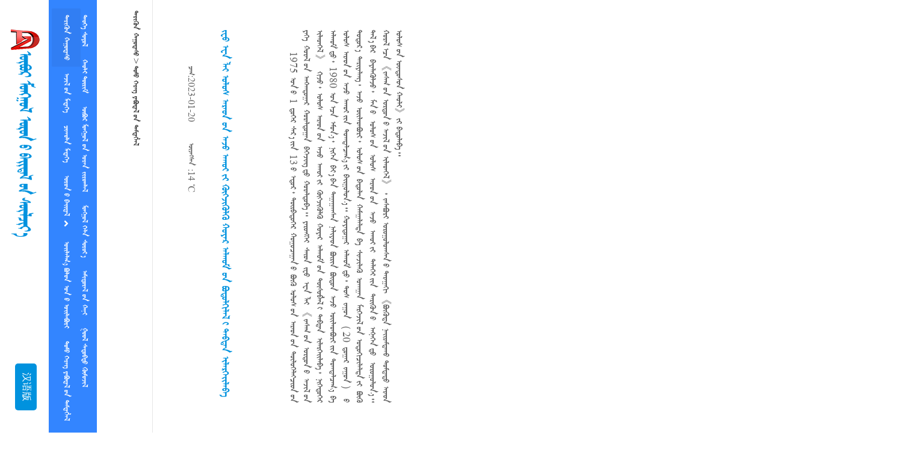

--- FILE ---
content_type: text/html
request_url: http://mwnew.nmgqq.com.cn/nmg04/2023-02-14/5678.html
body_size: 7689
content:
<!DOCTYPE html PUBLIC "-//W3C//DTD XHTML 1.0 Transitional//EN" "http://www.w3.org/TR/xhtml1/DTD/xhtml1-transitional.dtd"><!--不可删除-->
<html xmlns="http://www.w3.org/1999/xhtml">
<head id="Head1">

            <title>内蒙古区情网(蒙古文版)- ᠵᠧᠦ  ᠯᠠᠶ ᠤᠯᠤᠰ ᠠᠷᠠᠳ ᠤᠨ ᠠᠵᠤ ᠠᠬᠤᠶ ᠶᠢ ᠬᠥᠭᠵᠢᠭᠦᠯᠬᠦ ᠬᠣᠶᠠᠷ ᠠᠯᠬᠤᠮ ᠤᠨ ᠪᠣᠳᠣᠯᠬᠢᠯᠠᠯ ᠢ ᠳᠠᠪᠲᠠᠨ ᠢᠯᠡᠷᠬᠡᠶᠢᠯᠡᠪᠡ</title>

<meta name="viewport" content="width=device-width,maximum-scale=1.0,initial-scale=1,user-scalable=no">
<meta name="renderer" content="webkit"/>
<meta name="force-rendering" content="webkit"/>
<meta http-equiv="X-UA-Compatible" content="IE=Edge,chrome=1"/>
<!--自动清楚缓存-->
<meta http-equiv ="pragma" content ="no-cache"  />
<meta http-equiv ="Cache-Control" content ="no-cache, must-revalidate" />
<meta http-equiv ="expires" content ="Wed, 26 Feb 1997 08:21:57 GMT" />

    <meta content="text/html; charset=utf-8" http-equiv="Content-Type" />
    <meta name="keywords" content="内蒙古区情网(蒙古文版) " />
    <meta name="description" content="内蒙古区情网(蒙古文版)" />
  <link rel="stylesheet" href="/skin/default/css/swiper-bundle.min.css">
    <link href="/skin/default/css/new/base.css"   rel="stylesheet" type="text/css" />

    <link href="/skin/default/css/new/md.min.css" rel="stylesheet" type="text/css" />
    <link href="/skin/default/css/new/style.css" rel="stylesheet" type="text/css" />
    <link href="/skin/default/css/index.css" rel="stylesheet" type="text/css" />

    <link rel="stylesheet" href="/skin/default/font-awesome-v5.7.2/css/all.css">
    <script type="text/javascript" src="/skin/default/js/jquery-3.7.1.min.js"></script>
<!--
        <script type="text/javascript" src="/skin/default/js/md.min.js"></script>
    <script type="text/javascript" src="/skin/default/js/piwik/init.js"></script>
    <script type="text/javascript" src="/skin/default/scripts/host.1.0.js"></script>
    <script src="/skin/default/scripts/menu.js" type="text/javascript"></script>
    <script type="text/javascript" src="/skin/default/scripts/jquery.nav.js"></script> -->
    <script type="text/javascript" src="/skin/default/scripts/scroll.js"></script>

    <script type="text/javascript" src="/skin/default/scripts/ScrollText.js"></script>
    <script type="text/javascript" src="/skin/default/js/Prototype.js"></script><!--二级栏目展示效果-->


<style>
.top_bg {
    background-color:#f5f5f5; 
    
}
.topupload{background-color:#ff6500;}
.topupload:hover{background-color:#ff3300;  }

.pagination{padding-right:0px;}
.camNavA a {
        padding:15px 0px ;}
.boxHd {
            border:none;
        }
.camNavA a.selected{
            border-top:1px solid #e7e7e7;
        }
    </style>

<script>


$("html").css({"overflow":"auto"});
$("body").css({"overflow":"auto"});
</script>

</head>
<body>
<!--头部开始111-->

<div class="bg_100 logo_bg" style="z-index: 1001; height:100%;" >

<div id="nav-btn">
<i class="fa fa-indent" aria-hidden="true"  ></i> 
 <i class="fa fa-outdent" aria-hidden="true" style="display:none;"></i>
</div>

    <div class="logo_box" style="z-index: 1002">
        <div class="logo">
            <a href="/" target="_parent">
            <img src="/skin/default/images/logo_wk.png"/></a>
        </div>

        <div class="topr">
        
            <a title="汉语版" class="block mdui-btn mdui-color-theme-accent mdui-text-color-white  mdui-ripple index_hz" hidefocus="true" href="http://nmgqq.com.cn" target="_blank">汉语版</a>
        </div>
    </div>
</div>
<!--头部结束-->







<!--导航开始-->






<!--导航结束-->





<!--导航开始-->
<div class="bg_100 nav_bg MarB10">
    <div class="nav">
        <ul class="navWrap mdui-color-theme">
            
            
            <li class='index_link over'><a href="/" class="mdui-btn mdui-color-theme  mdui-ripple"  target="_parent">ᠲᠡᠷᠢᠭᠦᠨ ᠬᠠᠭᠤᠳᠠᠰᠤ</a></li>
			
					             <li class='an'><a href="/gzdt/" class="mdui-btn mdui-btn mdui-color-theme  mdui-ripple" target="_parent">ᠠᠵᠢᠯ ᠤᠨ ᠮᠡᠳᠡᠭᠡ</a></li>
					
                       <li class='index_link'><a href="/yaowendongtai/" class="mdui-btn mdui-color-theme  mdui-ripple"  target="_parent">ᠴᠢᠠᠠᠥᠯᠨ ᠮᠡᠳᠡᠭᠡ</a></li>

  <li class='an'>
            <li id="conAll0" class='an'>
                
                <a href="/nmg01" class="mdui-btn mdui-color-theme  mdui-ripple" target="_parent">
							ᠡᠥᠷᠥᠨ 
                    <i class="fa fa-angle-right  wmht"> </i>
                </a>
<!--二级导航开始-->
    <ul id="conAll" class="mdui-shadow-5" style="display: none; z-index: 9999999;">
                          
    <li class="mdui-typo"><a href="/nmg01/nmg006/"  mdui-tooltip="{content: 'ᠬᠥᠬᠡᠬᠣᠲᠠ', position: 'top',delay:'800'}" target="_parent" style="background-color:#ffffff !important">ᠬᠥᠬᠡᠬᠣᠲᠠ</a></li>
                        
    <li class="mdui-typo"><a href="/nmg01/nmg005/"  mdui-tooltip="{content: '', position: 'top',delay:'800'}" target="_parent" style="background-color:#ffffff !important"></a></li>
                        
    <li class="mdui-typo"><a href="/nmg01/nmg0012/"  mdui-tooltip="{content: ' ', position: 'top',delay:'800'}" target="_parent" style="background-color:#ffffff !important"> </a></li>
                        
    <li class="mdui-typo"><a href="/nmg01/nmg0011/"  mdui-tooltip="{content: ' ', position: 'top',delay:'800'}" target="_parent" style="background-color:#ffffff !important"> </a></li>
                        
    <li class="mdui-typo"><a href="/nmg01/nmg0010/"  mdui-tooltip="{content: '', position: 'top',delay:'800'}" target="_parent" style="background-color:#ffffff !important"></a></li>
                        
    <li class="mdui-typo"><a href="/nmg01/nmg009/"  mdui-tooltip="{content: 'ᠤᠯᠠᠭᠠᠨᠬᠠᠳᠠ', position: 'top',delay:'800'}" target="_parent" style="background-color:#ffffff !important">ᠤᠯᠠᠭᠠᠨᠬᠠᠳᠠ</a></li>
                        
    <li class="mdui-typo"><a href="/nmg01/nmg008/"  mdui-tooltip="{content: 'ᠰᠢᠯᠢ ᠶᠢᠨ ᠭᠣᠣᠯ', position: 'top',delay:'800'}" target="_parent" style="background-color:#ffffff !important">ᠰᠢᠯᠢ ᠶᠢᠨ ᠭᠣᠣᠯ</a></li>
                        
    <li class="mdui-typo"><a href="/nmg01/nmg007/"  mdui-tooltip="{content: 'ᠤᠯᠠᠭᠠᠨᠴᠠᠪ', position: 'top',delay:'800'}" target="_parent" style="background-color:#ffffff !important">ᠤᠯᠠᠭᠠᠨᠴᠠᠪ</a></li>
                        
    <li class="mdui-typo"><a href="/nmg01/nmg004/"  mdui-tooltip="{content: 'ᠣᠷᠳᠣᠰ', position: 'top',delay:'800'}" target="_parent" style="background-color:#ffffff !important">ᠣᠷᠳᠣᠰ</a></li>
                        
    <li class="mdui-typo"><a href="/nmg01/nmg003/"  mdui-tooltip="{content: 'ᠪᠠᠶᠠᠨᠨᠠᠭᠤᠷ', position: 'top',delay:'800'}" target="_parent" style="background-color:#ffffff !important">ᠪᠠᠶᠠᠨᠨᠠᠭᠤᠷ</a></li>
                        
    <li class="mdui-typo"><a href="/nmg01/nmg002/"  mdui-tooltip="{content: 'ᠦᠬᠠᠶ', position: 'top',delay:'800'}" target="_parent" style="background-color:#ffffff !important">ᠦᠬᠠᠶ</a></li>
                        
    <li class="mdui-typo"><a href="/nmg01/nmg001/"  mdui-tooltip="{content: ' ᠠᠯᠠᠱᠠ', position: 'top',delay:'800'}" target="_parent" style="background-color:#ffffff !important"> ᠠᠯᠠᠱᠠ</a></li>
             
	</ul>  		
<!--二级导航结束-->		




             <li class='an'><a href="/nmg03/" class="mdui-btn mdui-btn mdui-color-theme  mdui-ripple" target="_parent">    </a></li>
                     <li class='an'><a href="/nmg04/" class="mdui-btn mdui-btn mdui-color-theme  mdui-ripple" target="_parent">ᠲᠤᠮᠤ ᠬᠡᠷᠡᠭ ᠶᠡᠪᠥᠳᠡᠯ ᠤᠨ ᠲᠡᠮᠲᠡᠭᠯᠡᠯ</a></li>
                     <li class='an'><a href="/nmg05/" class="mdui-btn mdui-btn mdui-color-theme  mdui-ripple" target="_parent">ᠲᠡᠤᠭᠡ ᠰᠤᠶᠤᠯ</a></li>
                     <li class='an'><a href="/nmg06/" class="mdui-btn mdui-btn mdui-color-theme  mdui-ripple" target="_parent"> ᠬᠠᠣᠯᠢ ᠲᠥᠷᠢᠮ</a></li>
                     <li class='an'><a href="/nmg07/" class="mdui-btn mdui-btn mdui-color-theme  mdui-ripple" target="_parent">ᠥᠪᠥᠷ ᠮᠤᠡᠭᠭᠤᠯ  ᠤᠷᠡᠨ  ᠵᠢᠷᠤᠭᠯᠠᠯ</a></li>
                     <li class='an'><a href="/nmg08/" class="mdui-btn mdui-btn mdui-color-theme  mdui-ripple" target="_parent">ᠮᠤᠡᠭᠭᠤᠯ ᠬᠡᠯᠨ ᠰᠤᠷᠤᠶ᠎ᠠ</a></li>
                     <li class='an'><a href="/nmg09/" class="mdui-btn mdui-btn mdui-color-theme  mdui-ripple" target="_parent">ᠠᠮᠢᠳᠤᠷᠠᠯ  ᠬᠠᠨᠢ</a></li>
                     <li class='an'><a href="/nmg0517/" class="mdui-btn mdui-btn mdui-color-theme  mdui-ripple" target="_parent">  </a></li>
                   
        </ul>
    </div>
</div>
<!--导航结束-->


<!--手机导航-->
	<header id="header">
			<div id="nav" class="nd-nav">
				<ul>
					<li class="menu1"><a href="/" target="_parent">ᠲᠡᠷᠢᠭᠦᠨ ᠬᠠᠭᠤᠳᠠᠰᠤ</a></li>
										<li class="menu3"><a href="/gzdt/" target="_parent">ᠠᠵᠢᠯ ᠤᠨ ᠮᠡᠳᠡᠭᠡ</a></li>
					
				 					<li class="menu3"><a href="/nmg03/" target="_parent">    </a></li>
					
				 					<li class="menu3"><a href="/nmg04/" target="_parent">ᠲᠤᠮᠤ ᠬᠡᠷᠡᠭ ᠶᠡᠪᠥᠳᠡᠯ ᠤᠨ ᠲᠡᠮᠲᠡᠭᠯᠡᠯ</a></li>
					
				 					<li class="menu3"><a href="/nmg05/" target="_parent">ᠲᠡᠤᠭᠡ ᠰᠤᠶᠤᠯ</a></li>
					
				 					<li class="menu3"><a href="/nmg06/" target="_parent"> ᠬᠠᠣᠯᠢ ᠲᠥᠷᠢᠮ</a></li>
					
				 					<li class="menu3"><a href="/nmg07/" target="_parent">ᠥᠪᠥᠷ ᠮᠤᠡᠭᠭᠤᠯ  ᠤᠷᠡᠨ  ᠵᠢᠷᠤᠭᠯᠠᠯ</a></li>
					
				 					<li class="menu3"><a href="/nmg08/" target="_parent">ᠮᠤᠡᠭᠭᠤᠯ ᠬᠡᠯᠨ ᠰᠤᠷᠤᠶ᠎ᠠ</a></li>
					
				 					<li class="menu3"><a href="/nmg09/" target="_parent">ᠠᠮᠢᠳᠤᠷᠠᠯ  ᠬᠠᠨᠢ</a></li>
					
				 					<li class="menu3"><a href="/nmg0517/" target="_parent">  </a></li>
					
				 				</ul>
			</div>
		</header>













<!--搜索开始-->
<div class="form_box mdui-theme-accent-deep-orange" style="z-index: 2; position: relative;">
<script src="/d/js/js/search_news1.js"></script>
<dl class="form_bottom mdui-shadow-5" id="hotwords" style="display: none; z-index: 9999;">
        <dt class="mdui-text-color-theme-accent">ᠳ᠋ᠤᠭᠠᠷᠯᠠᠬᠤ ᠠᠩᠭᠢᠯᠠᠭ᠎ᠠ ᠶᠢᠨ ᠦᠭᠡ ᠄</dt>
        
                <!--搜索关键词-->
                <dd><a href='javascript:void(0)' title='ᠥᠪᠥᠷ ᠮᠣᠩᠭᠣᠯ'>ᠥᠪᠥᠷ ᠮᠣᠩᠭᠣᠯ</a></dd>&nbsp;<dd><a href='javascript:void(0)' title=''></a></dd>&nbsp;<dd><a href='javascript:void(0)' title=''></a></dd>&nbsp;<dd><a href='javascript:void(0)' title=''></a></dd>&nbsp;<dd><a href='javascript:void(0)' title='ᠲᠡᠤᠭᠡ ᠰᠤᠶᠤᠯ'>ᠲᠡᠤᠭᠡ ᠰᠤᠶᠤᠯ</a></dd>&nbsp;<dd><a href='javascript:void(0)' title='11'>11</a></dd>&nbsp;<dd><a href='javascript:void(0)' title=''></a></dd>&nbsp;<dd><a href='javascript:void(0)' title='ᠸᠠᠩ ᠯᠢ ᠰᠢᠶᠠ'>ᠸᠠᠩ ᠯᠢ ᠰᠢᠶᠠ</a></dd>&nbsp;<dd><a href='javascript:void(0)' title='123'>123</a></dd>&nbsp;<dd><a href='javascript:void(0)' title=''></a></dd><br>                
                
       <script type="text/javascript">

            function viewrel2(k) {
                var url = "/e/search/result/?" + k;
                              window.open(url);
                          }
                          function fbbox(fbboxID, ObjID) {
                              $(fbboxID).click(function () {
                                  $(ObjID).show();
                              });
                              $(ObjID).hover('', function () {
                                  $(ObjID).hide();
                              });
                              $(fbboxID).keydown(function () {
                                  $(ObjID).hide();
                              });
                              $(ObjID).find('dd').click(function () {
                                  var text = $(this).find('a').text();
                                  $(fbboxID).val(text);
                                  $(ObjID).hide();
                              });

                          }
                          fbbox('#hotKeyword', '#hotwords');


$("#nav-btn .fa-indent").click(function(){
	$("#header #nav").css("display","block");
	$("#nav-btn .fa-outdent").css("display","block");
	$("#nav-btn .fa-indent").css("display","none");
	$("#nav").addClass("nd-nav imgAnimation");
});

//隐藏菜单
$("#nav-btn .fa-outdent").click(function(){
	$("#header #nav").css("display","none");
	$("#nav-btn .fa-indent").css("display","block");
	$("#nav-btn .fa-outdent").css("display","none");
	$("#nav").removeClass("imgAnimation");
　});





        </script>
    </dl>
<!--搜索结束-->
<!--正文内容 开始-->

<form method="post" action="./h-34.html?id=34" id="form1" enctype="multipart/form-data" style="clear:both">
	<!--main-->
	<div class="bg_100 main_bg clearfix">
		<div class="main clearfix">
			<!-- 导航条 -->
			<div class="nav_ui">
				<a href="/">
				<i class="mdui-icon material-icons wmht fl p6"></i><a href="/">ᠲᠡᠷᠢᠭᠦᠨ ᠬᠠᠭᠤᠳᠠᠰᠤ</a>&nbsp;>&nbsp;<a href="/nmg04/">ᠲᠤᠮᠤ ᠬᠡᠷᠡᠭ ᠶᠡᠪᠥᠳᠡᠯ ᠤᠨ ᠲᠡᠮᠲᠡᠭᠯᠡᠯ</a>    
				</a>
			</div>
			<!-- 导航条end -->
			<div class="bag ml10 mr10">
				<div class="longSideCon">
					<div class="f16 textContent c666">
						<div style ="padding:30px 30px 0 30px;font-size:16px">
							<span id="writer">ᠵᠤᠬᠢᠶᠠᠭᠴᠢ: <span style="color:#3180f6"></span></span>
							<span style ="padding:30px 0 0 0;">ᠴᠠᠭ:2023-01-20</span>
							<span style ="padding:30px 0 0 0;">ᠥᠵᠡᠭᠰᠡᠨ :<script src=/e/public/ViewClick/?classid=17&id=5678&addclick=1></script>  ℃</span>
                                                        <span id="befrom" style ="padding:30px 0 0 0;">ᠢᠷᠡᠯᠲᠡ: <span style="color:#3180f6"></span></span>
						</div>
						<div style ="text-align:center;font-size:22px;padding:0 30px 0 0;  color:#0092de;text-align: justify;">
							ᠵᠧᠦ  ᠯᠠᠶ ᠤᠯᠤᠰ ᠠᠷᠠᠳ ᠤᠨ ᠠᠵᠤ ᠠᠬᠤᠶ ᠶᠢ ᠬᠥᠭᠵᠢᠭᠦᠯᠬᠦ ᠬᠣᠶᠠᠷ ᠠᠯᠬᠤᠮ ᠤᠨ ᠪᠣᠳᠣᠯᠬᠢᠯᠠᠯ ᠢ ᠳᠠᠪᠲᠠᠨ ᠢᠯᠡᠷᠬᠡᠶᠢᠯᠡᠪᠡ						</div>
						
						<p><p style="margin-left: 28pt; text-align: justify;">&nbsp;</p>
<p style="text-align: justify;">1975 ᠣᠨ ᠤ 1 ᠳ᠋ᠤᠭᠡᠷ ᠰᠠᠷ᠎ᠠ ᠶᠢᠨ 13 ᠤ ᠡᠳᠦᠷ᠂ ᠳᠥᠷᠪᠡᠳᠦᠭᠡᠷ ᠬᠤᠭᠤᠴᠠᠭᠠᠨ ᠤ ᠪᠦᠬᠦ ᠤᠯᠤᠰ ᠤᠨ ᠠᠷᠠᠳ ᠤᠨ ᠲᠥᠯᠥᠭᠡᠯᠡᠭᠴᠢᠳ ᠦᠨ ᠶᠡᠬᠡ ᠬᠤᠷᠠᠯ ᠤᠨ ᠠᠩᠬᠠᠳᠤᠭᠠᠷ ᠬᠤᠷᠠᠯᠳᠤᠭᠠᠨ ᠪᠡᠭᠡᠵᠢᠩ ᠳᠦ ᠬᠤᠷᠠᠯᠳᠤᠪᠠ᠃ ᠶᠡᠷᠥᠩᠬᠡᠢ ᠰᠠᠢᠳ ᠵᠧᠦ  ᠯᠠᠶ《ᠵᠠᠰᠠᠭ ᠤᠨ ᠣᠷᠳᠣᠨ ᠤ ᠠᠵᠢᠯ ᠤᠨ ᠢᠯᠡᠳᠬᠡᠯ》 ᠬᠢᠵᠦ᠂ ᠤᠯᠤᠰ ᠠᠷᠠᠳ ᠤᠨ ᠠᠵᠤ ᠠᠬᠤᠶ ᠶᠢ ᠬᠥᠭᠵᠢᠭᠦᠯᠬᠦ ᠬᠣᠶᠠᠷ ᠠᠯᠬᠤᠮ ᠤᠨ ᠲᠥᠰᠦᠪᠯᠡᠯ ᠢ ᠳᠠᠪᠲᠠᠨ ᠢᠯᠡᠷᠬᠡᠶᠢᠯᠡᠪᠡ᠂ ᠨᠢᠭᠡᠳᠦᠭᠡᠷ ᠠᠯᠬᠤᠮ ᠳᠤ᠂ 1980 ᠣᠨ ᠠᠴᠠ ᠡᠮᠦᠨ᠎ᠡ᠂ ᠨᠢᠭᠡᠨ ᠪᠡᠶ᠎ᠡ ᠪᠡᠨ ᠳᠠᠭᠠᠭᠠᠭᠰᠠᠨ ᠨᠡᠯᠢᠶᠡᠳ ᠪᠦᠷᠢᠨ ᠪᠦᠲᠦᠨ ᠠᠵᠤ ᠦᠢᠯᠡᠳᠪᠦᠷᠢ ᠶᠢᠨ ᠲᠣᠭᠲᠠᠯᠴᠠᠭ᠎ᠠ ᠪᠠ ᠤᠯᠤᠰ ᠠᠷᠠᠳ ᠤᠨ ᠠᠵᠤ ᠠᠬᠤᠶ ᠶᠢᠨ ᠲᠣᠭᠲᠠᠯᠴᠠᠭ᠎ᠠ ᠶᠢ ᠪᠠᠶᠢᠭᠤᠯᠤᠨ᠎ᠠ᠃ ᠬᠣᠶᠠᠳᠤᠭᠠᠷ ᠠᠯᠬᠤᠮ ᠳᠤ᠂ ᠲᠤᠰ ᠵᠠᠭᠤᠨ（20 ᠳ᠋ᠤᠭᠠᠷ ᠵᠠᠭᠤᠨ） ᠤ ᠳᠣᠲᠣᠷ᠎ᠠ ᠲᠠᠷᠢᠶᠠᠯᠠᠩ᠂ ᠠᠵᠤ ᠦᠢᠯᠡᠳᠪᠦᠷᠢ᠂ ᠤᠯᠤᠰ ᠤᠨ ᠪᠠᠲᠤᠯᠠᠨ ᠬᠠᠮᠠᠭᠠᠯᠠᠯᠲᠠ ᠪᠠ ᠰᠢᠨᠵᠢᠯᠡᠬᠦ ᠤᠬᠠᠭᠠᠨ ᠮᠡᠷᠭᠡᠵᠢᠯ ᠦᠨ ᠣᠳᠣᠬᠢᠴᠢᠯᠠᠯᠲᠠ ᠶᠢ ᠪᠦᠬᠦ ᠲᠠᠯ᠎ᠠ ᠪᠠᠷ ᠪᠡᠶᠡᠯᠡᠭᠦᠯᠵᠦ᠂ ᠮᠠᠨ ᠤ ᠤᠯᠤᠰ ᠤᠨ ᠤᠯᠤᠰ ᠠᠷᠠᠳ ᠤᠨ ᠠᠵᠤ ᠠᠬᠤᠶ ᠶᠢ ᠳᠡᠯᠡᠬᠡᠶ ᠶᠢᠨ ᠲᠡᠷᠢᠭᠦᠨ ᠦ ᠡᠩᠨᠡᠭᠡᠨ ᠳᠦ ᠣᠷᠣᠭᠤᠯᠤᠨ᠎ᠠ᠃ ᠬᠤᠷᠠᠯ ᠠᠴᠠ《ᠵᠠᠰᠠᠭ ᠤᠨ ᠣᠷᠳᠣᠨ ᠤ ᠠᠵᠢᠯ ᠤᠨ ᠢᠯᠡᠳᠬᠡᠯ》᠂ ᠵᠠᠰᠠᠪᠤᠷᠢ ᠣᠷᠣᠭᠤᠯᠤᠭᠰᠠᠨ ᠤ ᠳᠠᠷᠠᠭᠠᠬᠢ《ᠪᠦᠬᠦᠳᠠ ᠨᠠᠶᠢᠷᠠᠮᠳᠠᠬᠤ ᠳᠤᠮᠳᠠᠳᠤ ᠠᠷᠠᠳ ᠤᠯᠤᠰ ᠤᠨ ᠦᠨᠳᠦᠰᠦᠨ ᠬᠠᠤᠯᠢ》ᠵᠢ ᠪᠠᠲᠤᠯᠠᠪᠠ᠃</p>
<p style="text-align: justify;">&nbsp;</p>
<p style="text-align: justify;">&nbsp;</p></p>
					</div>
				</div>
				<br/>
				<span id="LabelScript"></span>
<script type="text/javascript">
   //文章来源为空就隐藏
        var infoSource = ""
        if(infoSource == ''){
            $('#befrom').css('display','none');
        }
	//作者为空就隐藏
		var infoSource = ""
		    if(infoSource == ''){
		        $('#writer').css('display','none');
		    }
	</script>
			</div>
		</div>
	</form>
	<!--正文内容  end--> 
<!--foot-->
<div class="bg_100 siteInner_bg mdui-color-theme-700" style="clear:both">
    <div class="siteInner" style="font-family:'Onon Sonin Sans' !important">
		<p style="text-align: center; line-height: 1.75em;">
			<span style="font-size: 14px;">
				<span style="font-size: 14px; color: rgb(102, 102, 102); font-family: 微软雅黑, Arial, &#39;Times New Roman&#39;; line-height: 20px; text-align: center;">       :                      </span>
				<br style="color: rgb(102, 102, 102); font-family: 微软雅黑, Arial, &#39;Times New Roman&#39;; font-size: 12px; line-height: 20px; text-align: center; white-space: normal; "/>
				<span style="font-size: 14px; color: rgb(102, 102, 102); font-family: 微软雅黑, Arial, &#39;Times New Roman&#39;; line-height: 20px; text-align: center;">     :            </span>
				<br style="color: rgb(102, 102, 102); font-family: 微软雅黑, Arial, &#39;Times New Roman&#39;; font-size: 12px; line-height: 20px; text-align: center; white-space: normal; "/>  
		<span style="font-size: 14px; color: rgb(102, 102, 102); font-family: 微软雅黑, Arial, &#39;Times New Roman&#39;; line-height: 20px; text-align: center;"> 备案序号：<a href="https://beian.miit.gov.cn/" target="_blank" style="color: #000;">蒙ICP备05003250号</a> <a href="http://www.beian.gov.cn/portal/registerSystemInfo?recordcode=15010502000173" target="_blank" style="color: #000;">公安备案15010502000173</a></span>
			</span>
		</p>
    </div>
</div>
<!--foot end-->

<script type="text/javascript">
    var fileType = "-1";
    initFileType();
</script>
  
<script type="text/javascript" src="/e/extend/Browselog/?classid=17&id=5678"></script>
<script type="text/javascript" src="/skin/default/js/backToTop.js?v=1.0.828"></script>
<script type="text/javascript">
		$.post("/e/extend/Browselog/ajax.php",{},function(data){
		        var obj = eval( "(" + data + ")" );
		        console.log(obj);
		        //此处返回json格式数据，lists为返回的数据对象
		   })
	</script>
<!--代码统计-->
<script>
var _hmt = _hmt || [];
(function() {
  var hm = document.createElement("script");
  hm.src = "https://hm.baidu.com/hm.js?a6f0f2c5e2aa0c63d91ae5f02f08b085";
  var s = document.getElementsByTagName("script")[0]; 
</script>


	</body>
	</html>

--- FILE ---
content_type: text/html; charset=utf-8
request_url: http://mwnew.nmgqq.com.cn/e/extend/Browselog/ajax.php
body_size: 453
content:
{"state":"success","msg":"\u52a0\u8f7d\u6210\u529f","lists":[{"title":"\u1835\u1827\u1826 \ue271\ue32c\ue2b5 \u182f\u1820\u1836 \u1824\u182f\u1824\u1830 \u1820\u1837\u1820\u1833\u202f\u1824\u1828 \u1820\u1835\u1824 \u1820\u182c\u1824\u1836\u202f\u1836\u1822 \u182c\u1825\u182d\u1835\u1822\u182d\u1826\u182f\u182c\u1826 \u182c\u1823\u1836\u1820\u1837 \u1820\u182f\u182c\u1824\u182e\u202f\u1824\u1828 \u182a\u1823\u1833\u1823\u182f\u182c\u1822\u182f\u1820\u182f\u202f\u1822 \u1833\u1820\u182a\u1832\u1820\u1828 \u1822\u182f\u1821\u1837\u182c\u1821\u1836\u1822\u182f\u1821\u182a\u1821","titleurl":"\/nmg04\/2023-02-14\/5678.html","titlepic":"","classid":"17","id":"5678"}]}


--- FILE ---
content_type: text/css
request_url: http://mwnew.nmgqq.com.cn/skin/default/css/new/base.css
body_size: 7285
content:
@charset "utf-8";

/*@font-face {
    font-family: 'Onon Sonin Sans';
    src: url('../fonts/OnonSoninSans.eot'); /* IE9 Compat Modes */
   /* src: url('../fonts/OnonSoninSans.eot?#iefix') format('embedded-opentype'), /* IE6-IE8 */
   /*url('../fonts/OnonSoninSans.woff') format('woff'), /* Modern Browsers */
   /* url('../fonts/OnonSoninSans.ttf') format('truetype'), /* Safari, Android, iOS */
    /*url('../fonts/OnonSoninSans.svg#svgFontName') format('svg'); /* Legacy iOS */
/*}*/

@font-face{
            font-family: 'MenkQagan2012';
            src : url('../fonts/MenkQagan_S.ttf');
        }


/* 初始化CSS */
html, body, ul, li, ol, dl, dd, dt, p, h1, h2, h3, h4, h5, h6, form, fieldset, legend, img { margin:0; padding:0;  
	font-family: 'MenkQagan2012';
	font: 16px/22px 'MenkQagan2012';}
html {
    font-family: 'MenkQagan2012';
	font: 16px/22px 'MenkQagan2012';
    -ms-text-size-adjust: 100%;
    -webkit-text-size-adjust: 100%;
    max-height: 100vh;
    height: 100%;
    overflow: hidden;
     height:100%;
    width:100%;
    -webkit-overflow-scrolling: touch;
    
}
body {
    background-color: #ebeef2;
    margin: 0;
    max-height: 100vh;
    height: 100%;
    overflow: hidden;

}
fieldset, img { border:none; }
address, caption, cite, code, dfn, th, var { font-style:normal; font-weight:normal; }
ul,ol,dl,dd,dt,li { list-style:none;}
input { padding-top:0; padding-left:0; padding-bottom:0; -moz-box-sizing:border-box; -webkit-box-sizing:border-box; box-sizing:border-box;outline:none;}
select, input,label {/* vertical-align:middle; */}
select, input, textarea,button {
    font-family: 'MenkQagan2012';
    font-size: 14px;
    margin: 0;
    color: #555;
    display: table-cell;
}

table { border-collapse:collapse; }
 
table,tr,td,th{ border:0px none;}
table.noWbor{ border-top:1px solid;}
table.noWbor td,table.noWbor th{ border-left:1px solid; border-bottom:1px solid;}
table.noWbor  tr td:first-child,table.noWbor  tr th:first-child{ border-left:none;}

body {
    color: #555;
    font: 16px/22px 'MenkQagan2012';
    letter-spacing: 0;
    -webkit-writing-mode: vertical-lr;
    -ms-writing-mode: tb-lr;
    writing-mode: vertical-lr;
    -webkit-text-orientation: sideways-right;
    text-orientation: sideways-right;
}
.clearfix:after { content:"."; display:block; height:0; visibility:hidden; clear:both; width: 5px}


.clearit { clear:both; height:0; font-size:0; overflow:hidden; }
a{ color:#333; text-decoration:none; cursor: pointer;}
.hui,a.hui:visited,.hui a{color:#939393;}
.lan,a.lan:visited,.lan a{ color:#056ea1; }
.bai,a.bai:visited,.bai a{ color:#fff; }
.hong1,a.hong1,.hong1 a{ color:#FF0000;}
.huang{ color:#F39800;}

a:link, a:visited {
    color: #333;
    text-decoration: none;

}

a:hover, a:active {
    color: #ff6e40;
    text-decoration: none;
}
a.linkRed:link, a.linkRed:visited { color:#f00!important; }/* 红色 */
a.linkRed:hover { color:#c00!important; }
a.linkRed01:link, a.linkRed01:visited { color:red!important }
a.linkRed01:hover { color:red!important}
:focus{outline:none;}
.left{ float:left; display:inline;}
.right{float:right; display:inline;}
.NoFloat{ float:none !important;}
.Hidden{ display:none !important;}
.hidden{ display:none !important;}
html{overflow-x:auto;}
.F_size12{ font-size:12px;}
.MarBoth1{ padding-left:15px; padding-right:15px;}
.al_le{ text-align:left;}
.no_border{ border:none !important;}
.clr_h4{ color:#444;}
.MarT24{margin-top:24px;}
.MarL11{ margin-left:11px;}
.MarT6{ margin-top:6px;}
.MarT5{ margin-top:5px;}
.MarT4{ margin-top:4px;}
.MarT10{ margin-top:10px;}
.MarL10{ margin-left:10px;}
.MarB10{ margin-bottom:10px;}
.MarT20{ margin-top:20px;}
.MarB20{ margin-bottom:20px;}
.NoMar{ margin:0px !important;}
.Textleft{ text-align:left !important}
.Textright{ text-align:right !important}
.Textcenter{ text-align:center !important}
.clearB{ clear:both !important; height:0px !important; font-size:0px !important}
.bg_100{ height:100%;}
em{ font-style:normal}
.font-bold{ font-weight:bold;}
.bg-png8{background-image:url(../../images/bg_png8.png);background-repeat:no-repeat;}
.bg-png24{background-image:url(../../images/bg_png24.png);background-repeat:no-repeat;}
.ellipsis{
	    text-align: justify;
	    overflow: hidden;
	    margin-left: 5px;
	    font-size: 15px;
	}
.wordwrap{word-wrap:break-word;word-break:break-all;overflow:hidden;}
.lazy{display:none;}
.ml1{margin-left:1px;}
.ml2{margin-left:2px;}
.ml3{margin-left:3px;}
.ml4{margin-left:4px;}
.mt5{margin-top:5px;}
.w100{width:100%}

.p6 {
    padding: 0 6px 3px 6px;
}
.p12 {
    padding: 0 12px 6px 12px;
}
.p10{padding:10px;}.pt40{ padding-top:40px;}
.p20{padding:20px;}
.pl5{padding-left:5px;}.pl10{padding-left:10px;}.pl20{padding-left:20px;}.pl30{padding-left:30px;}
.pt5{padding-top:5px;}.pt10{padding-top:10px;}.pt20{padding-top:20px;}.pt30{padding-top:30px;}.pt60{padding-top:60px;}
.pb5{padding-bottom:5px;}.pb10{padding-bottom:10px;}.pb20{padding-bottom:20px;}.pb30{padding-bottom:30px;}
.pr5{padding-right:5px;}.pr10{padding-right:10px;}.pr20{padding-right:20px;}.pr30{padding-right:30px;}
.ml13{ margin-left:13px;}

.lh15{ line-height:15px; height:15px;}
.lh30{ line-height:30px; height:30px;}
.lh35{ line-height:35px; height:35px;}
.lh40{ line-height:40px; height:40px;}

.ml5 {
    margin-left: 5px;
}

.ml10 {
    margin-left: 10px;
}

.ml15 {
    margin-left: 15px;
}
.ml20 {
    margin-left: 20px;
}

.ml30 {
    margin-left: 30px;
}
.mr5{margin-right:5px;}.mr10{margin-right:10px;}.mr20{margin-right:20px;}.mr30{margin-right:30px;}
.mr40 {
    margin-right: 40px;
}
.mr50 {
    margin-right: 50px;
}
.mr60 {
    margin-right: 60px;
}
.mt5{margin-top:5px;}.mt10{margin-top:10px;}.mt20{margin-top:20px;}.mt30{margin-top:30px;}.mt15{margin-top:15px;}
.mb5{margin-bottom:5px;}.mb10{margin-bottom:10px;}.mb20{margin-bottom:20px;}.mb30{margin-bottom:30px;}.mb15{margin-bottom:15px;}
.mdui-tooltip {
    font-size: 16px !important;
}
.unSelectable {
    /* Chrome all / Safari all /opera15+*/
    -webkit-user-select: none;
    /* Firefox all */
    -moz-user-select: none;
    /* IE 10+ */
    -ms-user-select: none;
    /* 通用 */
    user-select: none;
}
.bgF{background-color:#FFF;}
.bgF7{background-color:#fcf1f7;}

.radius3{border-radius:3px;}
.radius5{/* border-radius:5px; */}
.radius4{border-radius:4px;}

.cursor,.cursor label{ cursor:pointer;}

/*公用*/
.w_100{width:100%;}
.w30{width:30px;}
.w50{width:50px;}
.w85{width:85px;}
.w90{width:90px;}
.w100{width:100px;}
.w140{width:140px;}
.w165{width:165px;}
.w180{width:180px}
.w190{width:190px;}
.w220{width:220px;}
.w230{width:230px;}
.w250{width:250px;}
.w300{width:300px;}
.w336{width:336px;}
.w350{width:350px;}
.w400{width:400px;}
.w530{width:530px;}
.w640{width:640px;}
.w640{width:600px;}
.w800{width:800px;}
.w810{width:810px;}
.w1004{width:1083px;}
.w1030{width:1030px;margin-left:auto;margin-right:auto;}
.h55{height:55px;}
.h100{height:100px;}
.h20{height:20px;}
.h30{height:30px;}
.h140{height:140px;}
.h150{height:150px;}
.hr10{height:10px;clear:both;}
.f12{font-size:12px;}.f14{font-size:14px;}.f16{font-size:16px !important;}.f18{font-size:18px !important;}.f20{font-size:20px;}
.fs14{font-size:14px;}
.fs18{font-size:18px;}

.font-normal{font-family:normal;}
.txt-agn-cen{text-align:center;}

.box {
    /*border: 1px solid #e5e5e5;*/
    background-color: #fff;
}

.boxHd {
    width: 40px;
    line-height: 40px;
    border-right: 1px solid #e7e7e7;
}

    .boxHd h2 {
        font-family: 'MenkQagan2012';
        font-weight: normal;
        margin-top: 10px;
        font-size: 18px;
        color: #333;
    }
.box-border{border:1px solid #e5e5e5;}
.cf30{color:#f30;}a.cf30:link,a.cf30:visited{color:#f30;}a.cf30:hover,a.cf30:active{color:#f30;}
.cf60{color:#f60;}a.cf60:link,a.cf60:visited{color:#f60;}a.cf60:hover,a.cf60:active{color:#f60;}
.cf90{color: #ff6e40;}a.cf90:link,a.cf90:visited{color:#ffb900;}a.cf90:hover,a.cf90:active{color:#ffb900;}
.c000{color:#000;}.c333{color:#333;}.c666{color:#666;}.c999{color:#999;}.cccc{color:#ccc;}.caaa{color:#aaa;}
.orange{color:#ffba00;}a.orange:link,a.orange:visited{color:#ffba00;}a.orange:hover,a.orange:active{color:#f30;}
.c009cff{color:#4095ce;}a.c009cff:link,a.c009cff:visited{color:#4095ce;}a.c009cff:hover,a.c009cff:active{color:#4095ce;}
.c7f7f7f{color:#7f7f7f;}a.c7f7f7f:link,a.c7f7f7f:visited{color:#7f7f7f;}a.c7f7f7f:hover,a.c7f7f7f:active{color:#f30;}
.c4e4e4e{color:#4e4e4e;}
.cc20000{color:#c20000}
.cfdb900{color:#fdb900;}
.purple{color:#e5004f;}
.e81d11{ color:#e81d11}
.ff0084{color:#ff0084;}a.ff0084:link,a.ff0084:visited{color:#ff0084;}a.ff0084:hover,a.ff0084:active{color:#f30;}
.a6ce38{color:#a6ce38;}a.a6ce38:link,a.a6ce38:visited{color:#a6ce38;}a.a6ce38:hover,a.a6ce38:active{color:#f30;}
.cdd1{color:#dd137b;}
.bor-e5e5e5{border:1px solid #e5e5e5;}
.ceb0064{ color:#eb0064;}
a.c4095ce,.c4095ce{color:#4095ce;}
a.c4095ce:hover{color:#f30;}
a.ca6ce38,.ca6ce38{color:#a6ce38;}
a.ca6ce38:hover{color:#f30;}
.fl{float:left;}.fr{float:right;}.cl{clear:both;}
.fLeft{float:left;}.fRight{float:right;}
.left{text-align:left;}.center{text-align:center;}.right{text-align:right;}
.MarT8{ margin-top:8px;}
.absolute{position:absolute;}.relative{position:relative;}
.hide{display:none;}
.hide.selected{display:block;}
.block{ display:block;}
.noBold{font-weight:normal;}
.bold{font-weight:bold;}
.ofHidden{overflow:hidden;}

.font16{font-size:16px;}
.font18{font-size:18px;}
.font20{font-size:20px;}
.font22{font-size:22px;}
.font24{font-size:22px;}
.font30{font-size:30px;}
.white{color:#fff;}
.black{color:#000;}
.red{color:#f83c3c;}
.red1{color:#eb0064;}
.red2{color:#AE025D;}
.red3{color:#e81d11;}
.blue {
    color: #1E88E5;
}
.blue1{color:#396699;}
.blue2{color:#0191c2;}
.blue3{color:#0075d9;}
.blue4{color:#006cff;}
.blue5{color:#1a58be;}
.green{color:#33a6c3;}
.green2{color:#008813;}
.orange{color:#ea8929;}
.gray{color:#666;}
.gray1{color:#999;}
.gray2{color:#555;}
.gray3{color:#bbb;}

/*弹框*/
.y_tk_box{ width:460px; height:250px;   box-shadow:1px 6px 8px 0 #555; display:none; left:50%; top:50%; margin-left:-230px; margin-top:-125px;  position:fixed; z-index:1003}
.y_tk_head{ height:51px; background:url(../../images/tankuang_top.gif) repeat-x; color:#1e1e1e; font-size:19px; line-height:50px; border-radius:10px 10px 0 0; }
.y_tk_i{ display:inline-block; width:20px; height:17px; background:url(../../images/Y_icon.png) -437px -175px; margin-right:10px; margin-left:20px; vertical-align:sub}
.y_tk_gb{ background:url(../../images/Y_icon.png) -464px -175px; float:right; margin-right:22px; margin-top:20px; display:inline-block; vertical-align:middle; width:13px; height:13px;}
.y_tk_bottom{ height:200px; background:#fff url(../../images/tankuang_bottom.gif) repeat-x; border-radius:0 0 10px 10px}
.y_tk_tishi{ font-size:14px; color:#696969; text-align:center; padding:50px 0px; }
.y_tk_bottom .y_tk_input{ text-align:center;}
.y_tk_queding{ background:url(../../images/Y_icon.png) -311px -58px; padding:0px; height:32px; width:88px; line-height:30px; font-size:16px; color:#fff; text-align:center; border:none; cursor:pointer; }
.y_tk_guanbi{ background:url(../../images/Y_icon.png) -311px -97px;  padding:0px; margin-left:10px; height:32px; width:88px; line-height:30px; font-size:16px; color:#fff; text-align:center; border:none; cursor:pointer; }
#bgDiv, .bgDiv{display:none;  position: absolute; top: 0px; left: 0px; right:0px; background:#777; filter:alpha(opacity=80); opacity:0.8; z-index:1002}
.y_xinzeng_i{ background-position:-103px -444px; width:15px; }
.y_xiugai_i{ background-position:-122px -444px; width:17px; height:18px;}
.y_xinzengfeilv{ width:550px; height:318px; margin-left:-275px; margin-top:-181px}
.y_xinzengfeilv_bottom{ height:310px;}

/*费率弹框*/
.y_feilv{ padding:30px; padding-bottom:14px; font-size:14px;}
.y_feilv li{ height:28px; line-height:28px; margin-bottom:12px; position:relative}
.y_feilv li p{ width:130px; float:left; text-align:right; margin-right:13px}
.y_feilv li span{ position:absolute; right:81px; top:2px;}
.y_feilv li span.y_feilv_wan{ right:228px;}
.y_feilv li input{ width:272px; height:26px; line-height:26px; background:#f4f4f4; color:#265789; border:1px solid #e2e2e2}
.y_feilv li input.y_feilv_input{ width:125px;}

/*资源类型图片*/
i.pdf:before {
    content: "\eb50";
    color: #EE3D23;
}
i.wps:before, i.odt:before {
    content: "\eb51";
    color: #FA5A43;
}
i.doc:before, i.docx:before {
    content: "\eb54";
    color: #2b579a;
}
i.txt:before {
    content: "\eb55";
    color: #333333;
}
i.xls:before, i.xlsx:before {
    content: "\eb52";
    color: #107c10;
}
i.ppt:before, i.pptx:before {
    content: "\eb53";
    color: #d24726;
}
i.gif:before, i.png:before, i.jpg:before, i.bmp:before {
    content: "\e410";
    color: #2fa4ed;
}
i.mp3:before {
    content: "\e405";
    color: #1fc58e;
}


/*.pdf {
    width: 20px;
    height: 24px;
    line-height: 24px;
    background: url(../../images/icons.gif) no-repeat 1px 0px;
    float: left;
    margin-top: -2px;
}

.doc, .docx, .rtf {
    width: 20px;
    height: 24px;
    line-height: 24px;
    background: url(../../images/icons.gif) no-repeat -71px 0px;
    float: left;
    margin-top: -2px;
}*/

/*.txt{ width:18px; height:24px; line-height:24px; background:url(../../images/icons.gif) no-repeat -35px 0px; float:left;margin-top:-2px;}*/
/*.xls,.xlsx{ width:18px; height:24px; line-height:24px; background:url(../../images/icons.gif) no-repeat -104px 0px; float:left;margin-top:-2px;}*/
/*.ppt,.pptx,.potx,.pot,.pps,.ppsx{ width:18px; height:24px; line-height:24px; background:url(../../images/icons.gif) no-repeat -138px 0px; float:left;margin-top:-2px;}*/
.potx,.pot{ width:18px; height:24px; line-height:24px; background:url(../../images/icons.gif) no-repeat -207px -27px; float:left;margin-top:-2px;}
.pps,.ppsx{ width:18px; height:24px; line-height:24px; background:url(../../images/icons.gif) no-repeat -207px 0px; float:left;margin-top:-2px;}
.vsd,.vsdx{ width:18px; height:24px; line-height:24px; background:url(../../images/icons.gif) no-repeat -172px 0px; float:left;margin-top:-2px;}

/*.gif, .png, .jpg, .bmp {
    width: 18px;
    height: 24px;
    line-height: 24px;
    background: url(../../images/icons.gif) no-repeat -209px -142px;
    float: left;
    margin-top: -2px;
}

.wps, .et, .dps {
    width: 20px;
    height: 24px;
    line-height: 24px;
    background: url(../../images/icons.gif) no-repeat -102px -27px;
    float: left;
    margin-top: -2px;


.odt{
    width: 20px;
    height: 24px;
    line-height: 24px;
    background: url(../../images/icons.gif) no-repeat -176px -164px;
    float: left;
    margin-top: -2px;
}*/

.rar,.zip,.kz,.z7z{ width:18px; height:20px; line-height:20px; background:url(../../images/icons.gif) no-repeat -158px -142px; float:left; margin-top:-2px;}
.sch{ width:18px; height:20px; line-height:20px; background:url(../../images/icons.gif) no-repeat -103px -144px; float:left; margin-top:-2px;}
.pcb{ width:18px; height:20px; line-height:20px; background:url(../../images/icons.gif) no-repeat -183px -142px; float:left; margin-top:-2px;}
.dsn{ width:18px; height:20px; line-height:20px; background:url(../../images/icons.gif) no-repeat -214px -118px; float:left; margin-top:-2px;}
.unknown{ width:18px; height:20px; line-height:20px; background:url(../../images/icons.gif) no-repeat -203px -74px; float:left; margin-top:-2px;}
/*.mp3{ width:18px; height:20px; line-height:20px; background:url(../../images/icons.gif) no-repeat 1px -163px; float:left; margin-top:-2px;}*/
.mp4{ width:18px; height:20px; line-height:20px; background:url(../../images/icons.gif) no-repeat -20px -164px; float:left; margin-top:-2px;}
.swf,.fla{ width:18px; height:20px; line-height:20px; background:url(../../images/icons.gif) no-repeat -61px -163px; float:left; margin-top:-2px;}
.kejian{ width:18px; height:20px; line-height:20px; background:url(../../images/icons.gif) no-repeat -41px -163px; float:left; margin-top:-2px;}
.zt{ width:18px; height:20px; line-height:20px; background:url(../../images/icons.gif) no-repeat -21px -142px; float:left; margin-top:-2px;}
.psd,.ai,.eps,.cdr,.max,.dwg{ width:18px; height:20px; line-height:20px; background:url(../../images/icons.gif) no-repeat -88px -163px; float:left; margin-top:-2px;}

.news{ width:20px; height:20px; line-height:20px; background:url(../../images/icons.gif) no-repeat -141px -163px; float:left; margin-top:-2px;}

.cloud{ width:22px; height:20px; line-height:20px; background:url(../../images/icons.gif) no-repeat -112px -163px; float:left; margin-top:-2px;}



.fl{float:left;}

/*分页*/

/*页码*/
a:hover {color:#0092de;}
.pagination {
    overflow: hidden;
    margin-left: 10px;
    padding-right: 40px;
    margin: 10px 0px;
   /* border: 1px #0092de solid ;*/
}

.paginator {
    font: 14px 'MenkQagan2012', sans-serif;
    padding:0px 10px 10px 10px;
    margin: 0px;
    width: 100%;
    color: #555;
    
}

.paginator a {
    clear: both;
    display: inline-block;
    padding: 8px;
    font-weight: normal;
    font-size: 14px;
    text-decoration: none;
    margin: 5px 0;
}
.paginator span { 
	margin-left:-26px;
	display: inline-block;
    color: #ff6e40 !important;
    width: 20px;
    padding: 8px;
    margin: 5px 0;
    font-weight:bold !important;
    font-weight: normal;
    text-decoration: none;
	
}
.paginator a:visited { text-decoration: none; font-weight:normal;}

   .paginator b {
        display: inline-block;
        color: #0092de !important;
        width: 20px;
        padding: 8px;
       margin-left:5px;
        font-weight:bold !important;
        font-weight: normal;
        text-decoration: none;
    }
    
.paginator a:hover {color:#0092de; text-decoration: none; font-weight:normal;}

.cic{ font-size:12px; text-align:center; float:left;color:#555; font-weight:normal;}

.pageTotal {
    font-size: 14px;
    text-align: left;
}

.pageTotalContent{color:#0092de}
.SubmitButtonClass{ margin-left:10px; padding:2px 5px; cursor:pointer;}

.form-btn {
    BACKGROUND-IMAGE: url(../../images/common.gif);
    BACKGROUND-REPEAT: no-repeat;
    overflow: hidden;
    cursor: pointer;
    border: 0px;
    display: inline-block;
    vertical-align: middle;
    font-family: 'MenkQagan2012';
}

.tabnormaltd {
    /*border-right: solid 1px #cfe1e9;*/
    /*height: 100px*/
}

.tabCurrenttd {
    /*height: 93px;*/
}

.tabCurrenttd_other{border-bottom:solid 1px #cfe1e9;}

.tabnormal {
    width: 22px;
    text-align: center;
    cursor: pointer;
    line-height: 22px;
    margin-top: 2px;
    margin-right: 4px;
    margin-left: 4px;
    padding: 10px;
    border: solid 1px #ddd;
    background-color: #e6e9f0;
    white-space: nowrap;
    float: left;
}
            div.tabnormal:hover{ background-color:#000; color:#fff;border:solid 1px #000;}

.tabCurrent {
    width: 22px;
    float: left;
    text-align: center;
    line-height: 22px;
    padding:10px;
    border: solid 1px #cfe1e9;
    border: solid 1px #000;
    font-weight: bold;
    background-color: #000;
    color: #fff;
    margin: 2px 4px 0px 4px;
    white-space: nowrap;
}

.form-btn {
    BACKGROUND-IMAGE: url(../../images/common.gif);
    BACKGROUND-REPEAT: no-repeat;
    overflow: hidden;
    cursor: pointer;
    border: 0px;
    display: inline-block;
    vertical-align: middle;
    font-family: 'MenkQagan2012';
}

.downloadBtn9 {
    background-position: left -50px;
    /*height: 142px;*/
    width: 24px;
    line-height: 24px;
    color: #000;
    background-color: Transparent;
    cursor: pointer;
    border-style: none;
    background-color: Transparent;
    text-align: center;
    text-decoration: none;
}
.downloadBtn91{ background-position:right -50px;  width:142px; height:24px;  line-height:24px;padding-right:1px;}

.downloadBtn {
    background-position: left -50px;
    /*height: 72px;*/
    width: 36px;
    line-height: 36px;
    color: #000;
    background-color: Transparent;
    cursor: pointer;
    border-style: none;
    background-color: Transparent;
    text-align: center;
    text-decoration: none;
}

.downloadBtn1 {
    background-position: right -50px;
    height: 72px;
    width: 24px;
    line-height: 24px;
    padding-right: 1px;
}
.downloadBtn8{ background-position:left -25px;  width:72px; height:24px; line-height:24px; color:#000;background-color:Transparent;
              cursor: pointer; border-style: none; background-color:Transparent;   text-align:center;
               text-decoration:none;}
.downloadBtn81{ background-position:right -25px;  width:72px; height:24px;  line-height:24px;padding-right:1px;}

.downloadBtn0{ background-position:left -50px;  width:72px; height:24px; line-height:24px; color:#000;background-color:Transparent;
              cursor: pointer; border-style: none; background-color:Transparent; display:block; text-align:center;
               text-decoration:none;}
.downloadBtn01{ background-position:right -50px;  width:72px; height:24px;  line-height:24px;padding-right:1px; display:block; text-decoration:none;}
a.downloadBtn01:hover{ text-decoration:none;}

.downloadBtn21{ background-position:right -150px; display:block; width:120px; height:35px; line-height:35px;padding-right:1px;}
.downloadBtn2{ background-position:left -150px;display:block; width:120px; height:35px; height:35px; line-height:35px; text-decoration:none;color:#fff;
                font-size:14px; font-weight:bold;background-color:Transparent;
}
               
.downloadBtn31{ background-position:right -150px; display:block; width:60px; height:35px; line-height:36px;padding-right:1px;}
.downloadBtn3{ background-position:left -150px;display:block; width:60px; height:20px; height:35px; line-height:36px; text-decoration:none;color:#fff;
                font-size:14px; font-weight:bold;background-color:Transparent;
}         
.downloadBtn41{ background-position:right -150px; display:block; width:100px; height:35px; line-height:36px;padding-right:1px;}
.downloadBtn4{ background-position:left -150px;display:block; width:100px; height:20px; height:35px; line-height:36px; text-decoration:none;color:#fff;
                font-size:14px; font-weight:bold;background-color:Transparent;
}

.downloadBtn5{ background-position:left -50px;  width:122px; height:24px; line-height:24px; color:#000;background-color:Transparent;
              cursor: pointer; border-style: none; background-color:Transparent;
               text-decoration:none;}
.downloadBtn51{ background-position:right -50px;  width:122px; height:24px;  line-height:24px;padding-right:1px; }

.downloadBtn22{ background-position:left -298px;  width:122px; height:35px; line-height:35px; color:#000;background-color:Transparent;
              cursor: pointer; border-style: none; background-color:Transparent;
               text-decoration:none;}
.downloadBtn221{ background-position:right -298px;  width:122px; height:35px;  line-height:35px;padding-right:1px; }


.downloadBtn6{ background-position:left -340px; font-size:14px;  width:100px; height:35px; line-height:35px; color:#000;background-color:Transparent;
              cursor: pointer; border-style: none; background-color:Transparent;   text-align:center;
               text-decoration:none;}
.downloadBtn61{ background-position:right -340px;  width:100px; height:35px;  line-height:35px;padding-right:1px;}

.downloadBtn7{ background-position:left -150px; font-size:14px;  width:100px; height:35px; line-height:35px; color:#000;background-color:Transparent;
              cursor: pointer; border-style: none; background-color:Transparent;   text-align:center;
               text-decoration:none;}
.downloadBtn71{ background-position:right -150px;  width:100px; height:35px;  line-height:35px;padding-right:1px;}

    
.btn
{
	background:#EAEAEA;
	width:30px;
	/*height:80px;*/
    display: table-cell;
    font-size: 14px;
    line-height: 30px;
	text-align:center;
	overflow:hidden;
	cursor:pointer;
	border:1px solid #ccc;
    border-radius: 3px;
	color:#333;
    padding: 10px 0;
	vertical-align:middle;
	font-family:'MenkQagan2012';
}
.btn:hover{
    background: #dddddd;
}
.blackwords {
    text-decoration: line-through;
    font-family: 'MenkQagan2012';
    vertical-align: middle;
    background-color: #333;
    color: #fff;
}

.AspNetPager{ padding:0px 10px;}

a.blue {
    color: #1E88E5
} 
a.blue:hover{ color:#ff6e40}  
.ad1200{ margin:0px auto;margin-top:15px; text-align:center;padding:8px 0 3px;background-color:#fff;}

.ad1130 {
    padding: 1vh;
    height:96vh;
    text-align: center;
    float: left;
    background-color: #fff;
}
.ad860{width:930px; margin:10px auto;  border:0px solid #E5E5E5;text-align:center;padding:8px 0 8px;background-color:#fff;}
.ad870{width:940px; margin:10px auto;  border:0px solid #E5E5E5;text-align:center;padding:8px 0 8px;background-color:#fff;}
.ad248{width:250px; margin:10px auto;  border:0px solid #E5E5E5;text-align:center;background-color:#fff; overflow:hidden;}
.ad258{width:260px; margin:10px auto;  border:0px solid #E5E5E5;text-align:center;background-color:#fff; overflow:hidden;} 
.ad268{width:268px; margin:10px auto;  border:1px solid #E5E5E5;text-align:center;background-color:#fff; overflow:hidden;} 

--- FILE ---
content_type: text/css
request_url: http://mwnew.nmgqq.com.cn/skin/default/css/new/style.css
body_size: 40626
content:
@charset "utf-8";
/* CSS Document */


/*首页*/
.top_bg {
    background: #f5f5f5;
    border-right: 1px solid #f5f5f5;
    width: 49px;
    height: 100vh;
}

.classico{
    display: none;
}

.top {
    height: auto;
    width: 49px;
    line-height: 49px;
    margin: 10px auto 0
}

.top span {
    color: #ddd;
}

.top a {
    margin: 5px 0px;
    display:inline-block;
}

#header{
    display: none;
}

#website_shortTitle{
    color: #cccccc;
    float:right;
    margin-bottom:30px;
}
.logo_bg {
    width: 110px;
    background: #fff;
}

.logo_box {
    height: 100vh;
    width: 110px;
}

.logo {
    height: 167px;
    float: left;
    width: 55px;
       margin: 30px 0 0 27px;
}

.logo img {
    max-width: 55px;
}

.topr {
    height: 220px;
    float: right;
    margin:37px ;
}

.form_box {
    float: left;
    padding:0 0 0 35px;
    background: #ffffff;
    /* position:relative; */
}
.form_top{ height:14px; line-height:14px;}
.form_top a{ color:#555; padding:5px 7px; text-decoration:none;}
.form_top a:hover{ color:#f49800; }
.form_top a.on{ color:#f49800;}
.form_top a.on{   padding:5px 7px; font-weight:bold; }

.form_search {
    /*border: 1px solid #eee;*/
    border-radius: 5px;
    /*height: 478px;*/
    /* width: 33px; */
    overflow: hidden;
}

.input-text {
    height: 440px;
    text-indent: 10px;
    padding-left: 0px;
    color: #888;
    line-height: 33px;
    border: 0;
    width: 40px;
}

#topsearch {
    position: absolute;
    bottom: 0;
    left: 1px;
    cursor: pointer;
    font-size: 24px;
}

.nav_bg {
        background: #3385ff;
    z-index: 10;
    min-width: 80px;
    height:100%;
    /*min-height: 645px;*/
    width: auto;
    position: relative;
}

.nav {
    height: 100%;
    margin: 0 auto;
    width: 48px;
    z-index: 10;
}
.nav li{ float:left; width: 48px}

@media screen and (max-width:1440px) {
	.nav li{ float:left; width: 30px}

}
.nav .navWrap{
    height: 90vh;
    padding: 5vh 0;
    float: left;
    background: #3385ff;/*导航整体背景*/
}
.nav li a {
    display: block;
    padding: 15px 0px;
    width: 48px;
    line-height: 48px;
    vertical-align: middle;
    color: #fff;
   
}
@media(max-device-height: 900px){
.nav li a {
    display: block;
    padding: 11px 0;
    width: 48px;
    line-height: 48px;
    vertical-align: middle;
    color: #fff;
}
.nav .navWrap {
    height: 100vh;
    padding: 2vh 0;
    float: left;
    background: #3385ff;
}
}
/*导航鼠标经过颜色*/
    .nav #conAll0.over a {
        background-color: #317ef3 !important;
    }

    .nav #conAll0:hover a {
        background-color: #317ef3;
    }
    .nav li a:Hover {
        background-color: #317ef3 !important;
    }

    .nav li.over a {
        background-color: #317ef3 !important;
    }

    .nav #conAll0:hover a:hover {
        background-color: #317ef3;
    }


.form_bottom {
    color: #666666;
    font-size:16px;
    overflow: hidden;
    margin: 10vh 10px;
    position: absolute;
    background: #fff;
    height: calc(80vh - 42px);
    left: 61px;
    padding: 20px;
    border-radius:0 5px 5px 0;
}
.form_bottom dt {
    padding-right:5px;    
}
.form_bottom dd {
    color: #666666;
    padding: 0 8px 20px 8px;
    float: left;
}
.form_bottom a:hover{ color:#ff6e40; text-decoration:none;}

.form_div {
    height: 80vh;
    padding: 10vh 0;
    position: relative;
}
a.s_btn{ float:right; text-decoration:none; display:block; text-align:center; background-color:#f5f5f5;position:absolute; left:490px;top:0px;font-size:14px; width:60px; color:#333; height:33px; padding:0px 5px; line-height:33px; border:solid 1px #555;}
a.s_btn:hover{ background-color:#ddd; color:#333;}
.nav #conAll0{ position:relative; z-index:1000;}
.nav #conAll0:hover{ position:relative; z-index:1000;}
.nav #conAll0:hover a{color:#fff;background-color:#1e9843;}
.wmht{writing-mode:horizontal-tb; -ms-writing-mode:lr-tb;}
.nav #conAll0 a {
}
.nav #conAll0.over a{ background-color:#1a843a; text-decoration:none;}

.nav #conAll {
    position: absolute;
    left: 48px;
    padding: 30px 20px;
    z-index: 10001;
    background-color: #fff;
    width: auto;
    /*height: 50vh;*/
    border-radius: 5px;
}

.nav #conAll li {
    float: none;
    width: auto;
    background-color: #fff;
    padding: 0 5px;
    /*margin: 15px 8px 5px;*/
    line-height: 24px;
    border: 0;
    overflow: hidden;
    white-space: nowrap;
}
.nav #conAll li a{
    width: auto;

}

.nav #conAll0 #conAll li a {
    background-color: #fff;
    line-height: 25px;
    font-size: 16px;
    background: none;
    padding: 0px;
    font-weight: normal;
    border: 0;
    color: #444;
    /*text-align: center;*/
    text-align: left;
    display: inline-block;
}

.nav #conAll0 #conAll li a:hover {
    color: #ff6e40;
}

.nav #conz0{ position:relative; z-index:1000;}
.nav #conz0:hover{ position:relative; z-index:1000;}
.nav #conz0:hover a{color:#fff;background-color:#1e9843;}
.nav #conz0 a{background:url(../../Images/bg0018.gif) 87px 16px no-repeat; background-position:87px 16px; border:solid 0px #19a97b ; padding-right:30px;}
.nav #conz0.over a{ background-color:#1a843a; text-decoration:none;}
.nav #conz{position:absolute;left:0px;top:48px;border:1px solid #b6b6b6;border-top:none;padding:5px 12px 5px 10px; z-index:10001;background-color:#fff; width:350px; box-shadow:0px 1px 3px#ccc; }
.nav #conz li{float:left;width:100px;background-color:#fff;margin:5px 8px; line-height:27px; height:27px;border:0;border-bottom:solid 1px #e4e4e4; }
.nav #conz0 #conz li a{ background-color:#fff;line-height:25px;font-size:13px;background:none;padding:0px;height:25px; font-weight:normal;width:100px;border:0;color:#444;text-align:center;}
.nav #conz0 #conz li a:hover{ background-color:#fff;text-decoration:underline;font-weight:normal;color:#222;}

.nav .home img {
    background: url(../../Images/p-center.png) -3px 3px no-repeat;
    width: 20px;
    height: 18px;
    margin-bottom: 7px;
    position: absolute;
    left: 17px;
    top: 14px;
}

.nav .home {
    position: relative;
}
.nav #conAll2{position:absolute;left:0px;top:48px;border:1px solid #b6b6b6;border-top:none;padding:5px 12px 5px 10px; z-index:10001;background-color:#fff; width:350px; box-shadow:0px 1px 3px#ccc; }
.nav #conAll2 li{width:100%;background-color:#fff;margin:3px 8px;  height:auto;border:0;border-bottom:solid 1px #e4e4e4; padding:3px 0px; }

.nav #conAll0 #conAll2 li span a{ display:block;line-height:24px;font-size:14px;background:none;padding:0px;height:24px;
                                  font-weight:normal; border:0;color:#666;  font-weight:bold;}
.nav #conAll0 #conAll2 li span a:hover{  color:#ff0000;text-decoration:underline;  }

.nav #conAll0 #conAll2 li dl a{ float:left; background-color:#fff;line-height:22px;font-size:13px;background:none;padding:0px 10px 0px 0px;height:22px; font-weight:normal;
                                border:0;color:#444; }

.nav #conAll0 #conAll2 li dl a:hover{ background-color:#fff;text-decoration:underline;font-weight:normal;color:#ff0000;}
#sear
{
    position:relative;
    z-index: 1003;
    width: 62px;
    display: block;
    height:32px; line-height:32px;
    padding-left:7px; cursor:pointer; font-size:12px;
}
#spantext{ font-size:12px;color:#444;}
#sear img
{
    height: 10px;
    width: 8px;
    vertical-align: middle;  margin-left:5px;
    background: url(../../images/bg_heae1.png) left top no-repeat;
}
#sear1
{
    position: absolute;
    left: 0px;
    top: 33px;
    border: 1px solid #555;
    border-top: 1px solid #555;
    padding: 1px 0px 1px 0px;
    z-index: 999999;
    width:80px;
    background-color:#fefefe;
}
#sear1 li
{
    text-align:left;
    padding-left:13px;
    margin: 0px;
    line-height: 25px;
    height: 25px;
    font-size: 12px;
}
#sear1 li:hover
{    background-color:#f5f3f8;
}
#sear1 li a
{
    font-size: 12px;  display:block; width:60px;
    background: none;
    padding: 0px;
    margin: 0px;
    display: inline;
    font-weight: normal;
    color: #555;
}

#sear1 li a:hover
{
    color: #555;
    text-decoration: none;
    font-weight: normal;
}

/* 返回顶部以及页面其他浮动操作 */
.toplayer-shop{ position:fixed; right:10px; bottom:85px; width:50px;}
.gotop{ display:none; position:relative; width:48px; height:63px; border:solid 1px #ccc;
         background:url(../view/gotop-bg1.png) no-repeat; cursor:pointer;}
.gotop a{
 position:absolute; z-index:1; right:0; bottom:0; left:0; display:none; width:48px; height:53px; padding-top:10px; background:#ddd; font-size:14px;color:#333; text-align:center; letter-spacing:2px;}
/* End */
/*main*/
.main_bg {
    /*min-width: 1200px;*/
}
.banner_bg { background-color:#fcfcfc; margin-top:-10px; padding-top:10px;}

.banner {
    width: 840px;
    /*height: 393px;*/
    float: left;
}
.nipic-main-aside{width:288px;border:1px solid #dcdfe2;background-color:#fff;z-index:3; height:370px;}

.main_bg{ 
    min-width:calc(100vw - 548px); 
    clear: both;
}

.main {
    min-width: 1499px;
    margin: 0 auto;
}

.mainbody{ padding:0px 0px 20px 0px; float:none; min-height:400px; _height:400px;}
 #main {
	MARGIN: 0px auto; WIDTH: 1200px; HEIGHT: auto;
}
.boxHd{ background-color:#f5f5f5;}
/*
.nav_ui{line-height:40px;height:40px;clear:both;padding-left:35px;color:#f7372c;border:1px solid #e5e5e5;background: #FFF url(../../images/posz.png) no-repeat 12px center; margin-bottom:15px;}
.nav_ui span{ color:#666;}
.nav_ui img{ display:none;}*/

.nav_ui {
    clear: both;
    padding:15px 0 0 15px;
    line-height:36px;
}




/*main_box*/
.main_box{ margin-top:14px;}
.main_left{ width:916px;}
.main_right{ width:266px;}

/*index标题*/
.index_bt{ border-bottom:1px solid #d9d9d9; height:53px;}
.index_bt H2{ font-size:20px; color:#555; width:115px; padding-top:19px;}
.index_bt span,.index_bt p{ padding-top:22px;}

.more a {
    font-size: 18px;
    color: #888;
    margin-top: 20px;
}
.index_bt p{ width:600px; font-size:14px;}

.ico{background:url(../../images/ico_png24.png) no-repeat;}
.nipic-stat{padding:15px 0px 15px 20px;height:49px;background-color:#f6f6f8;}
.nipic-stat-item{height:24px;line-height:24px;width:133px;overflow:hidden;}
.hr-line{width:100%;height:0px;font-size:0px;border-bottom:1px solid #dcdfe2;line-height:0px;}
.nipic-huitu-show{background-color:#f6f6f8;overflow:hidden;}
.huitu-hd{margin:0px 22px 0px 18px;padding:5px 0px 5px;height:26px;line-height:26px;}
.huitu-task-box{height:138px;padding-top:5px;}
.huitu-task-box{margin:0px 5px 0px 8px;overflow:hidden;width:273px;}
.to-find-commerical{margin:15px 22px 0px 15px;padding-top:0px;height:71px;}
.huitu-pic-show{margin-right:7px;width:254px;height:86px;padding:2px;background-color:#fff;margin-bottom:4px;}
.huitu-pic-show{ text-align:center;}
.huitu-pic-show p{ margin-top:5px; margin-bottom:10px;}
.huitu-pic-show p b{ font-size:20px; color:#ef0000}
.huitu-logo-box{width:129px;height:59px;}
.huitu-logo{margin-bottom:3px;display:block;width:106px;height:34px;cursor:pointer;background:url(../../images/huitu_logo.png) no-repeat 0px 0px;}
.huitu-task-item{height:27px;width:263px;line-height:27px;PADDING-LEFT: 10px;BACKGROUND: url(../../images/t_bgf.gif) no-repeat 11px -780px; FONT-SIZE: 14px}
.huitu-task-price {
    width: 55px;
    text-align: left;
    font-family: 'MenkQagan2012';
    color: #EB0064;
}
.huitu-task-item .ico{margin:12px 5px 0px 0px;}
.huitu-task-name{width:199px;height:27px;}
.huitu-task-box-wrap{width:286px;}
.huitu-task-shadow{width:258px;left:15px;height:15px;background-position:0px 0px;}
.huitu-task-nameleft{font-size:14px;}
.find-commerical-arrow{right:0px;top:23px;border-width:6px 0px 6px 6px;border-color:#F6F6F8 #F6F6F8 #F6F6F8 #666666;}
.huitu-link{width:129px;}
.main-top-shadow{z-index:2;height:64px;bottom:-15px;left:0px;}
.show-box{height:auto;overflow: hidden;width:850px;}
.media-show-box{height:auto;}
.show-classify{height:130px;width:340px;z-index:3;}
.show-box-hd{height:20px;margin:9px 0px 0px 22px;line-height:20px;z-index:3;background-color:transparent;}
.design-classify-hd h2{color:#ae025d;font-weight:normal;}
.photo-classify-hd h2{color:#1c6aac;font-weight:normal;}
.media-classify-hd h2{color:#396699;font-weight:normal;}
.show-box-bd{left:0px;top:0px;width:315px;height:100px;padding:38px 9px 0px;overflow:hidden;z-index:2;}

.first-second-third {
    margin-top: 15px;
    position: relative;
    overflow: hidden;
}
.download-special{width:72px;margin:0px 6px 0px 5px;}
.download-num {
    left: 0px;
    top: -5px;
    width: 24px;
    height: 24px;
    text-align: center;
    line-height: 24px;
    font-weight: bold;
    color: #fff;
    font-family: 'MenkQagan2012';
    font-size: 16px;
}
.download-first .download-num{background-color:#e81d12;}
.download-second .download-num{background-color:#307cce;}
.download-third .download-num{background-color:#4e5e6a;}
.download-special-ico{left:24px;top:-4px;width:4px;height:4px;font-size:0px;line-height:0px;}
.download-first .download-special-ico{background-position:0px -180px;}
.download-second .download-special-ico{background-position:0px -185px;}
.download-third .download-special-ico{background-position:0px -190px;}
.download-rank-img{margin-bottom:1px;width:72px;height:72px;overflow:hidden;}
.download-rank-img img{width:72px;height:72px;}
.download-img-name{width:72px;height:20px;line-height:20px;text-align:center;background-color:#d7d7d7;}
.download-special .download-img-name{padding:0px 3px;width:66px;font-size:12px;}
.download-img-user{width:71px;text-align:right;height:32px;line-height:32px;}
.download-img-num{margin-top:9px;height:16px;line-height:16px;text-align:center;}
.download-ico{margin:0px 2px 3px 0px;display:inline-block;vertical-align:middle;}
.download-shadow{left:50%;margin-left:-39px;top:93px;width:78px;height:6px;background-position:0px -16px;}
.download-rank-list{margin:0px 10px 0px 12px;padding-top:8px;border-top:1px solid #d9d9d9; overflow:hidden;}
.download-rank-item{height:33px;line-height:32px;*margin-top:-3px;}
.download-rank-list .download-num{margin:7px 8px 0px 0px;width:18px;height:18px;line-height:18px;background-color:#a0a4a8;font-size:12px;}
.download-works-box{height:32px;width:145px;}
.download-rank-list .download-img-num{width:45px;text-align:left;}
.hot-keywords-list{padding:4px 10px 0px; overflow:hidden;}
.famous-tab{padding-right:5px;}
.box-tab{position:relative;display:inline-block;margin:0px 2px -4px 2px;height:22px;width:56px;text-align:center;padding-bottom:5px;line-height:22px;background-position:-118px 0px;}
.box-tab-on{color:#fff;background-position:-58px 0px;}
.box-tab-on:hover{color:#fff;text-decoration:none;}
.trade-ico{width:23px;height:19px;background-position:0px -1209px;}/*交易动态title图标*/
.keywords-ico{width:24px;height:23px;background-position:0px -86px;}/*热搜榜title图标*/
.down-rank-ico{width:23px;height:18px;background-position:0px -67px;}/*下载排行title小图标*/
.nt-ico {
    width: 23px;
    height: 18px;
    background-position: 0px -139px;
    margin:10px 0 0 6px;
}

/*公告title小图标*/
.zt-ico{width:23px;height:24px;background-position:0px -111px; margin-top:6px}/*专题title小图标*/

/*法规整体往下移动*/
.zt_top50{
    position: relative;
    top:20px;

}
.trade-list {
    width: 246px;/*法规宽度显示*/
    overflow: hidden;
    font-size:16px;
	height: 96%;
	margin-top: 20px;
}

.trade-list li{
float: left;
    padding: 0 3px;
    color: #666666;
    line-height: 20px;
   
}

.trade-info{width:170px;height:28px;}
.trade-price {
    width: 50px;
    font-family: 'MenkQagan2012';
    color: #f00;
    overflow: hidden;
}
.famous-people .boxBd{padding:10px 10px 5px 20px;}
.famous-item{height:40px;margin-top:13px;}
.famous-avatar{width:40px;height:40px;overflow:hidden;}
.famous-avatar img{width:40px;height:40px;}
.famous-desc{width:188px;overflow:hidden;}
.famous-name{margin-bottom:5px;width:188px;height:16px;line-height:16px;}
.famous-name a{font-weight:bold;color:#407fce;}
.famous-shortdesc{height:18px;width:188px;}
.original-list{padding:3px 0px 0px 12px;}
.original-item,.original-item img{width:72px;height:72px;}
.original-item{margin:12px 4px 0px 5px;overflow:hidden;}
.original-recommend .boxBd{padding-top:5px;}
.home-login-box{background-color:#f6f6f8;height:79px;margin:1px;}
.avatar-frame{position:relative;margin:3px 0px 0px 14px;width:74px;height:74px;overflow:hidden;}
.avatar-frame-block{position:absolute;left:0px;top:0px;width:74px;height:74px;z-index:4;background:url("../../images/avatar_frame.png") no-repeat left top;}
a.simple-btn{width:70px;height:25px;cursor:pointer;line-height:25px;color:#fff;border-radius:3px;text-align:center;display:inline-block;}
a.simple-btn:hover{color:#fff;}
.avatar-img{position:absolute;left:7px;top:7px;width:60px;height:60px;z-index:3;}
.home-login-info{ text-align:left;float:right;width:188px;margin-top:7px;height:31px;line-height:31px;}
.simple-btn1{background-color:#e74d9c;}
.simple-btn2{background-color:#569ed7;}
.sc-friend{padding:15px 0px;background-color:#fff;border:1px solid #e5e5e5;padding-left:15px;font-size:14px;}
.sc-friend-hd{height:25px;line-height:25px;width:100%;font-weight:bold}
.sc-friend-bd{margin-top:10px;}
.sc-friend-bd a{margin:0px 15px;font-size:12px;}

.works-item{width:155px;height:130px;padding:4px;border:1px solid #e5e5e5;background-color:#fff;}
.works-item a{display:block;width:155px;height:130px;overflow:hidden;cursor:pointer;}
.works-imgbox{
/*非IE的主流浏览器识别的垂直居中的方法*/
 display: table-cell;
 vertical-align:middle;
 /*设置水平居中*/
 text-align:center;
 width:155px;
 height:120px; line-height:120px;
}
.works-imgbox img{max-width:160px;max-height:130px;margin:auto 0px;
                  _width:expression(this.width>160?"160px":true);_height:expression(this.height>130?"128px":true);}
.works-name-filter{left:0px;bottom:0px;height:25px;width:160px; z-index:2;filter:progid:DXImageTransform.Microsoft.gradient(startColorstr='#5f000000',endColorstr='#5f000000');
    background-color:rgba(0, 0, 0, 0.5);}
.works-name{left:0px;bottom:0px;height:25px;line-height:25px;width:144px;color:#fff;z-index:3;padding-left:10px;text-align:center;}
.works-item:Hover{border-color:#99c3f7;background-color:#f5f8fa;box-shadow:1px 1px 2px #b3e8fe;}
.main-aside{width:266px;}

.cehua2{ width:160px; color:#b5b5b5; height:140px;z-index:1; text-align:center; overflow:hidden; float:left; margin-bottom:20px; margin-right:10px;}
.cehua2 dt{display:table-cell; background-color:#fff; height:130px;  line-height:130px;vertical-align:middle; position:relative;}
.cehua2 dt img{ vertical-align:middle; margin:auto 0px; max-width:150px;max-height:130px; z-index:1;
               _width:expression(this.width>150?"150px":true);_height:expression(this.height>130?"128px":true);}
.cehua2 dt{ position:relative; width:152px; margin-top:10px; padding:4px; border:1px solid #e5e5e5}
.cehua2 dt:Hover{ border:1px solid #99c3f7}
.cehua2 dt em{  color:#fff; z-index:11110; padding:0px 0px; line-height:16px; filter:progid:DXImageTransform.Microsoft.gradient(startColorstr='#5f000000',endColorstr='#5f000000');
    background-color:rgba(0, 0, 0, 0.5);
                position:absolute; right:4px; bottom:4px; width:150px; height:25px; overflow:hidden;
                 white-space:nowrap;text-overflow:ellipsis;overflow:hidden;  line-height:25px;
                 }
/*策划方案*/
.cehua{ width:192px; color:#b5b5b5; height:179px;z-index:1; text-align:center; float:left; margin-right:20px;}
.cehua dt{display:table-cell; background-color:#fff; height:120px;  line-height:120px;vertical-align:middle; position:relative;}
.cehua dt img{ vertical-align:middle; margin:auto 0px; max-width:178px;max-height:120px; z-index:1;
               _width:expression(this.width>178?"178px":true);_height:expression(this.height>120?"118px":true);}
.cehua dt{ position:relative; width:182px; height:120px; margin-top:10px; padding:4px; border:1px solid #e5e5e5}
.cehua dt:Hover{ border:1px solid #99c3f7}
.cehua dt em{  color:#fff;filter:progid:DXImageTransform.Microsoft.gradient(startColorstr='#5f000000',endColorstr='#5f000000');
    background-color:rgba(0, 0, 0, 0.5);z-index:11110; padding:0px 0px; line-height:16px;
                position:absolute; right:4px; bottom:4px; width:25px; height:16px; overflow:hidden;}
 .cehua dd{ white-space:nowrap;text-overflow:ellipsis;overflow:hidden; width:192px; height:20px;}
.cehua-img{display:block;width:178px;height:120px;}

/*推荐话题*/
.huati{ height:197px;}
.huati_left{ width:312px;}
.huati_left img{ height:185px; padding:6px; border:1px solid #e5e5e5; background-color:#fff; }
.huati_left img:hover{ border:1px solid #99c3f7;}
.huati_right{ width:506px; text-align:left;}
.huati_right dt a{ font-size:18px;}
.huati_right dt{ height:18px; line-height:18px; margin-top:9px;}
.huati_right dd.huati_nei{ height:126px; font-size:14px; overflow:hidden; line-height:30px; color:#000}
.touxiang img{ width:30px; height:30px; padding:2px;  background-color:#fff; border:1px solid #e5e5e5; vertical-align:middle; margin-right:10px; }
.huati_liebiao{ height:262px;}
.huati_liebiao dl{ width:196px; margin-right:15px; float:left}
.huati_liebiao dl dt{ width:196px; height:147px; position:relative;}
.huati_liebiao dl dt img{ padding:4px; border:1px solid #e5e5e5; height:136px; width:185px; background-color:#fff; }
.huati_liebiao dl dt img:hover{ padding:4px; border:1px solid #99c3f7;}
.huati_liebiao dl dt span{ display:inline-block; width:175px;overflow:hidden; height:37px; background:#000; position:absolute; left:5px; bottom:4px; color:#fff; padding:5px;}
.huati_liebiao dl dd.huati_liebiao_d{ height:59px; overflow:hidden; padding:5px 0px; margin-bottom:10px;}
.jiaochengpaihang{text-align:left; font-size:16px;}

.jiaochengpaihang dd {
    line-height: 22px;
    padding: 15px 5px 20px 5px;
    background: url(../../images/li_01.gif) 13px 0px no-repeat;
}
.jiaochengpaihang dd a:Hover{ color:#f67f3f; }

.jiaochengpaihang2 {
    text-align: left;
    float: left;
    min-height: 200px;
    padding-right: 15px;
}

.jiaochengpaihang2 dd {
    line-height: 36px;
    background: url(../../images/li_01.gif) 15px 0px no-repeat;
    padding-top: 15px;
}
.jiaochengpaihang2 dd a:Hover{ color:#ff6e40; }

/*一周热搜榜*/
.tag-item {
    display: inline-block;
    width: 25px;
    line-height: 25px;
    padding: 15px 5px;
    border: 1px solid #e7e7e7;
    border-radius:20px ;
    cursor: pointer;
    background-color: #FFFFFF;
    margin: 3px 5px
}
    .tag-item:hover {
        color: #000;
        background: rgba(0,0,0,.08);
    }
.tag-item span {
    display: inline-block;
    width: 23px;
    padding-right: 10px;
    cursor: pointer;
    background-position: right 0px;
}

.tag-item span em {
    display: inline-block;
    width: 23px;
    font-style: normal;
    white-space: nowrap;
    background-position: 0px -48px;
    background-repeat: repeat-x;
    cursor: pointer;
}

.tag-item span em b {
    font-weight: normal;
}
.tag-item:hover{color:#333;background-position:0px -120px;}
.tag-item:hover span{background-position:right -96px;}
.tag-item:hover span em{background-position:0px -72px;}
.tag-item-selected,.tag-item-selected:hover{background-position:0px -192px;}
.tag-item-selected span,.tag-item-selected:hover span{background-position:right -168px;}
.tag-item-selected span em,.tag-item-selected:hover span em{background-position:0px -144px;color:#fff;}

/*活跃用户*/
.designerList li{border-top:1px solid #f3f3f3; position:relative;height:60px;padding:6px 10px 0 10px; width:180px;float:left;border:1px solid #e5e5e5; margin-right:10px; margin-bottom:10px;}
.designerList li.borderNone{border:0;}
.designerList li a.c666{color:#666;}
.designerList li a.c666:hover{color:#f30;}
.designerList a.apBtn{ position:absolute;right:10px;top:10px;}
.designerList li p a.user_avatar{color:#0085d0}

.ul_ad{border:1px solid #e5e5e5; padding:14px 14px; font-size:14px; background:#fff; text-align:left;}
.ul_ad li{ height:30px; line-height:30px; overflow:hidden;}
.ul_ad li b{ padding-right:15px}
.ul_ad li b em{ color:#d80010; font-style:normal}
.ul_ad li a{ color:#000}



/*友情链接*/
.friend{padding:15px 0px;background-color:#fff;border:1px solid #e5e5e5;padding-left:15px;font-size:14px;}
.friend-hd{height:25px;line-height:25px;width:100%;font-weight:bold; color:#000}
.friend-bd{margin-top:10px;}
.friend-bd a{margin-right:15px;font-size:12px;}

/*foot*/
.foot_nav_bg {
    height: 100%;
    float: left;
    
}

.foot_nav {
    height: 100%;
    text-align: center;
    width: 60px;
    padding-left: 30px;
}

.foot_nav a {
    font-size: 16px;
    color: #000 !important;
    /*padding: 0px 14px;*/
}

.foot_nav a:Hover {
    color: #000 !important;
    /*text-decoration: overline;*/
    text-decoration:none;
    /*border-right:1px solid #ccc;*/
    /*padding-left: 1px;*/

}
.foot_nav_bg .mdui-typo a:before{
    background-color: #fff!important;
}


/*版权整体蓝色背景*/
.siteInner {
    /*width: 1200px;*/
    margin: 0 auto;
    text-align: center;
    padding: 0px 22px 0px 20px;
    color: #000;
    clear: left;
    background-color: #3385ff;/*版权整体蓝色背景*/
}
    .siteInner span {
        font-family: 'MenkQagan2012' !important;
        color:#000 !important;
        opacity:0.8;
    }


/**/
.bag {
    border-left: 1px solid #e5e5e5;
    background-color: #FFF;
    color: #555
}
.bag_1200{width:1198px;border:1px solid #e5e5e5;background-color:#FFF;margin-left:auto;margin-right:auto;color:#555}
.bag-aside-hd{height:66px;line-height:66px;padding:0px 60px 0px 40px}
    .bag-aside-hd h2 {
        color: #777;
        font-family: 'MenkQagan2012';
        font-size: 20px;
        float: left;
    }
.bag-aside-hd .dobox{float:right;padding-top:12px;}
.reg-tip {
    color: #555;
    font-family: 'MenkQagan2012';
    font-size: 14px;
}
.your-rights {
    text-align: center;
    color: #555;
    font-family: 'MenkQagan2012';
    font-weight: bold;
    font-size: 18px;
    width: 350px;
}
.your-rights h2{ font-size:18px;}
.longTableTh,.longTableTd{vertical-align:top;font-weight:normal;text-align:left; background:#fff;}

.longTableTh {

}

.longSideBar {
    padding-right: 30px;
}
.longSideBar .option{width:196px;padding:1px 0px 3px 0px;margin-left:2px;border-bottom:#e5e5e5;}

.textContent {
    line-height: 26px;
    padding: 50px 20px;
}
.f16.textContent.c666 p{
    text-indent: 2em;
    text-align: justify;
    font-size: 18px;
}

.f16.textContent.c666 p img{
    padding: 0 30px;
}



.textContent .dlist{margin:0px;padding:0px;}
.textContent .dlist li {
LINE-HEIGHT: 35px;
PADDING-LEFT: 20px;
HEIGHT: 35px;
FONT-SIZE: 14px;
text-align: left;
}.textContent .dlist li a:hover{
color: #379BE9;
}
.textContent table td{border:1px solid #000;}
.lh150{line-height:150%;}
.camTable th{font-weight:normal; text-align:left; vertical-align:top;padding:10px 0;}
.camTable td{padding:10px 0;}

.longSideBar h2 {
    width: 45px;
    line-height: 45px;
    color: #555;
    padding-top: 10px;
    border-right: 4px solid #e5e5e5;
}
.longSideBar dl{border-top:1px solid #fff; font-size:12px;}

.longSideBar dl dt {
    line-height: 46px;
    width: 46px;
    padding-top: 20px;
    font-size: 16px !important;
    cursor: pointer;
    border-right: 1px solid #e5e5e5;
}
    /*.longSideBar dl dt.selected{background:#f49800;color:#FFF;}
.longSideBar dl dt.selected a{color:#fff;font-weight:bold;}
.longSideBar dl dt a{font-weight:bold; text-decoration:none;border-bottom:0px solid #e5e5e5;}
.longSideBar dl dd{margin:0px;padding:0px;display:none;}*/

.longSideBar dl dd a {
    font-size: 16px;
}

.longSideBar dl dd ul {
    padding: 15px 6px 0px 6px ;
    position: relative;
    overflow: hidden;
}
.longSideBar li a.title{font-weight:bold;color:#777;border-bottom:1px solid #f4f4f4;width:250px;}

.longSideBar dl dd li {
    padding: 15px 0;
    font-size: 14px;
    color: #4095ce;
    line-height: 36px;
    float:left;
    
}
.longSideBar dl dd li a.cur{color:#ff6e40; }

.longSideConTitle {
    color: #000;
    font-weight: bold;
    width: 47px;
    line-height: 47px;
    padding:20px 0 0 0 ;
    font-size: 16px;
    border-right: 1px solid #f4f4f4;
}

.item a.cur,.item a:Hover{ color:#ff6e40; text-decoration:none;}

/*新闻列表*/
.newslist{clear:both;}
.newslist ul{margin:0px; padding:0px;}
.newslist li {
LINE-HEIGHT: 35px;
PADDING-LEFT: 20px;
HEIGHT: 35px;
FONT-SIZE: 14px;
background-image: url(../../images/news_li_ico.jpg);
background-repeat: no-repeat;
background-position: 5px center;
text-align: left;
border-bottom-width: 1px;
border-bottom-style: dotted;
border-bottom-color: #CCC;
}.newslist li:hover{
/*background-color: #F3F3F3;*/
}
.newslist li a:link {
FONT-SIZE: 14px;
color:#666
}
.newslist li a:visited {
FONT-SIZE: 14px
}
.newslist li a:hover {
COLOR: #ff3300
}

.newslist .newsTime {

FLOAT: right;
COLOR: #999;
FONT-SIZE: 12px
}
.newslist .leftTime {
WIDTH: 75%; FLOAT: left;overflow:hidden;
}
.news_top_bar{}
.newstitle{font-size:24px;font-weight:bold;line-height:1;line-height:42px;padding:5px 0 5px 0px; text-align:center;}
.newstitle img{vertical-align:-1px;}
.workTopBar td{padding:15px 20px;}

.longTable {
    height: 100%
}

.h_22{ font-size:22px; color:#1b1b1b; margin:20px 0px 25px 0px;; font-weight:100}

.longTop{font-size:14px;color:#ababab;padding:15px 20px 15px 47px;background:url(../../images/ztips.png) no-repeat 5px center; border-bottom:1px solid #e5e5e5; color:#ff3300; margin-left:12px}
.textContent table td{ border:none;}

.must{background:url(../../images/mustBg.jpg) repeat-y left top;}


/*上传按钮*/
.newTxt{background:#fbfbfb url(../../images/txtBg.png) repeat-x left top;height:36px;line-height:36px;border:1px solid #abadb3;font-size:14px;padding:0 5px;}
.newArea{background:#fbfbfb url(../../images/txtBg.png) repeat-x left top;line-height:22px;border:1px solid #abadb3;font-size:14px;padding:5px 5px;}
.newTxt.gray{color:#999;}
.newTxt.gray.focus{color:#000;}
.newTxt.disabled{ background-color:#ececec;}

.sTxt{border:1px solid #e8e8e8;height:21px;line-height:21px;padding:0 3px;background:#f4f4f4;}
.sTxt:focus{ background:#fff;}

input.lBtn{ height:40px;width:120px; text-align:center;color:#a33300;font:18px/40px "\5FAE\8F6F\96C5\9ED1"; background:url(../../images/lBtn.png) no-repeat left top; text-decoration:none;border:0; cursor:pointer;}
.uploadBtn{height:40px;width:71px; position:relative; display:inline-block; text-align:center;line-height:40px;background:url(../../images/upGrey.jpg) repeat-x left top;border:1px solid #c8c8c8;color:#6a6a6a; overflow:hidden;font-size:12px; cursor:pointer;}
.uploadBtn.small{height:36px;border:none; background:none;font-size:14px;line-height:36px;}
.uploadBtn input{ position:absolute;height:40px;z-index:2;right:0;top:0;filter:alpha(opacity=0); -moz-opacity:0; opacity:0; cursor:pointer;font-size:16px;}
.uploadBtn.blue{background:url(../../images/upBlue.jpg) repeat-x left top;border:1px solid #2494cb;color:#fff; }
.uploadBtn.noLong{width:auto;padding:0 10px;}
.newType{visibility:hidden;}
.newType.on{visibility:visible;}
.cmlDes{margin-right:-10px;}

/*二级页面*/
.search-aside{border:1px solid #e5e5e5;}
.search-aside{width:170px;}

.search-main {
}

.longConCam {
    background: #fff;
    word-break: keep-all;
    overflow: hidden;
    margin-left: -1px;
    min-width: 300px;
}

.newscontent {
    /*word-wrap: break-word;*/
    word-break: keep-all;
    overflow: hidden;
}

.camTitle {
    width: 49px;
    background: #FAFAFA;
    border-right: 1px solid #e5e5e5;
}

.camNavA a {
    display: inline-block;
    padding: 30px 0 ;
    border-left: 3px solid #fcfcfc;
    width: 46px;
    line-height: 46px;
    font-size: 16px;
    color: #2d2d2d;
}

    .camNavA a.selected {
        background: #fff;
        border-left: 2px solid #ff6e40;
        border-bottom: 1px solid #e5e5e5;
    }
    .camNavA a.selectedGreen {
        background: #fff;
        border-left: 2px solid #43a047;
        border-bottom: 1px solid #e5e5e5;
    }
.camNavA span a{ padding:0px; }
.camNavA span a img{ padding:0px; height:46px;}
.camNavA { position:relative;}

.camNavA2{ padding:10px 20px; border-bottom:solid 1px #ddd; }
.camNavA2 a{ margin:3px 0px 3px 0px; margin-right:20px; font-size:14px;color:#2d2d2d; white-space:nowrap; line-height:30px; _height:30px;}
.camNavA2 a.selected{color:#00b1bb; border-bottom:3px solid #00b1bb;}


/*专题分类*/
.huati2_list li{ border-bottom:1px solid #e5e5e5; padding:20px 30px 20px 15px;}
.huati2_img{ width:167px; float:left;}
.huati2_txt{  float:right;}
.huati2_txt h2{ font-size:14px;}
.huati2_txt h2 a{ color:#555}
.huati2_jieshao{  margin:10px 0px 20px 0px; line-height:22px;  overflow:hidden;}
.huati2_fabu{ color:#666;}
.huati2_fabu span{ color:#f49800}
.huati2_name{ text-align:right; padding-top:10px;}
.huati2_name i img{ margin-left:10px; vertical-align:middle;}


.ziyuan_img5{ width:166px; height:123px; text-align:center; vertical-align:middle; float:left; position:relative;
               line-height:123px; border:1px solid #e5e5e5; text-align:center;}


/*任务求助*/
.search_259 {
    height: 100vh;
    border: none;
}

.search_720 {
    height: 100%;
}
.search_730{ width:800px;}
.ad_p4{ padding:4px; border:1px solid #e5e5e5; background:#fff}
.renwu { padding:30px 15px;}

.renwu li {
    background: url(../../images/news_li_ico.jpg) 14px 0px  no-repeat;
    overflow: hidden;
    line-height: 39px;
    border-right: 1px solid #e7e7e7;
}

.renwu_01 {
    height: 100%;
    margin-bottom: 10px;
    /*width: 35px;*/
    overflow: hidden;
    padding-top: 15px;
    float: left;
    /*white-space: nowrap;*/
    /*text-overflow: ellipsis;*/
    overflow: hidden;
}

.renwu_06 {
    margin-bottom: 10px;
    width: 35px;
    overflow: hidden;
    padding-top: 15px;
    float: left;
    white-space: nowrap;
    text-overflow: ellipsis;
    overflow: hidden;
   
}

.renwu_02 {
    /*width: 70px;*/
    margin-bottom: 10px;
    float: left;
}

.renwu_1{ width:250px; margin-right:10px; float:left; overflow:hidden;}

.renwu_03 {
    margin-bottom: 10px;
    height:;
    float: left;
}

.renwu_05 {
   
}

.renwu_03 span,.renwu_1 span{ color:#f49800}

.renwu_04 {
    float: left;
    margin-right: 0px;
    overflow: hidden;
    width: 39px;
}
.renwu_04 a{ color:#4095ce}

.renwu_v { padding:5px 12px 10px 12px;}
.renwu_v li{ background:url(../../images/news_li_ico.jpg) 0px 9px no-repeat; height:28px; line-height:28px; border-bottom:1px dashed #e5e5e5}
.renwu_v_01{ width:140px; text-align:left; margin-right:0px; height:28px; overflow:hidden; padding-left:15px; float:left;}
.renwu_v_02{ width:70px; margin-right:0px; float:right; padding:0; text-align:right;}
/*用户广场*/
.zhaoren_head {
    width: 39px;
    line-height: 38px;
    font-size: 18px;
    background: #eef0f1;
    font-weight: bold;
    border: 1px solid #e5e5e5;
}

.zhaoren_head2 {
    width: 38px;
    line-height: 37px;
    font-size: 20px;
    padding:  20px 0px;
    background: #eef0f1;
    border-left: 1px solid #fff;
}

.zhaoren_head span a {
    font-weight: 100;
    font-size: 18px;
}

.zhaoren_bottom {
    border-top: none;
    padding: 10px 25px 10px 10px;
    background: #fff;
    margin-right: 15px;
}

.zhaoren_left{ width:90px; float:left;}
.zhaoren_left img{ border:0px solid #e5e5e5}

.zhaoren_right {
    float: left;
    margin-top: 15px;
}

.zhaoren_bottom li {
    float: left;
    /*width: 270px;*/
    margin: 15px 10px;
}

.zhaoren_right b,.zhaoren_right a b{ color:#0099cc}
.zhaoren_right p{ text-align:left}
.zhaoren_right p i{ margin-right:5px; vertical-align:middle;}
.zhaoren_right p span{ color:#0099cc}

/*资源下载*/
.camZpSmall .camZpBox{font-size:14px;}

    .camZpSmall .camZpBox dd a {
        font-size: 16px;
        display: block;
        padding: 15px 0;
        border-radius: 2px;
        line-height: 36px;
        margin: 0 10px 10px 0;
        float: left;
        white-space: nowrap;
    }
    .camZpSmall .camZpBox dd a:hover {
        background: #ff6e40;
        color:#fff;
    }
.camZpSmall .camZpBox dd a.selected{color:#f30;}

    .camZpSmall .camZpBox dd a.selected {
        background: #ff6e40;
        font-size:16px;
        color: #fff;
        display: block;
        padding: 15px 0;
        border-radius: 2px;
        line-height: 36px;
        margin: 0 10px 10px 0;
        float:left;
    }

.camRightTdC {
    /*border-top: 1px solid #f4f4f4;*/
    /*height: 100px;
    padding: 20px 10px 5px 20px;
    vertical-align:  middle;*/
}

.camRightTdC .t {
    color: #ababab;
    font-size: 24px;
    line-height: 100%;
}
    .camRightTdC .c999 {
        text-align: center;
        line-height:48px;
        font-size:22px;
    }
    .camRightTdC .n {
        color: #ff6e40;
  
        padding: 5px 0px;
    }
.camLiDesC {color:#5e5e5e;height:40px;padding-top:5px;}
.camLiDesC b{font-weight:normal;}
.camLiDesC span{color:#ababab;}
.camZpBox{ padding:10px;}

.camZpBox dl {
    display: inline-block;
    padding: 0 5px;
    height: 100%;
}

.camZpBox dt {
    float: left;
    color:#999;
    width: 36px;
    font-size: 16px;
    padding: 5px 0 10px 0;
    line-height: 36px;
}

.camZpBox dt span.lbl,.camZpBoxC dt span.lbl{ height: 38px;line-height: 38px;vertical-align: middle;}

.camZpBox dd {
    margin-top: 60px;
    line-height: 36px;
}



.camZpBox dd a:hover{color:#f30;}

.camZpBox dd a.selected {
    color: #ffb900;
}

.ziyuan_img{ width:278px; float:left; position:relative;}
.ziyuan_img img{ width:265px; padding:4px; border:1px solid #e5e5e5;}
.ziyuan_img span{ display:inline-block; position:absolute; right:8px; bottom:5px; width:30px; text-align:center; height:16px; line-height:16px; color:#fff; background:#797979}
.camZp{ border-top:1px solid #f4f4f4}
.leftBorder{ border-left:1px solid #f4f4f4}


/*话题*/
.huati_list li {
    border-right: 1px solid #e5e5e5;
    padding: 20px;
    position: relative;
}


.huati_txt {
    float:  left;
    margin-top: 20px;/*搜索页所有文章往下挪移20像素*/
}

.huati_txt h2 {
    font-size: 16px;
    padding: 0 10px 0 0; /*标题和简介之间的空袭*/
}

.huati_txt h2 span.cat{
    background: #b71c21;
    padding: 5px 2px;
    font-size: 12px;
    color: #fff;
    margin-bottom: 5px;
}
.huati_jieshao {
    min-width: 45px;
    margin: 0px 10px;
    line-height: 20px;
    overflow: hidden;
}

.huati_fabu {
    width: 24px;
    padding-left: 10px;
    color: #666;
}


.huati_name{ text-align:right; padding-top:10px;}
.huati_name i img{ margin-left:10px; vertical-align:middle;}

.kh_xinxi{ background:#efefef; border-bottom:1px solid #fff; padding:15px 13px 30px 20px}
.kh_head .fl{ width:65px;}
.kh_head .fr{ color:#b1b1b1; width:205px;}
.kh_head .fr a{ color:#000; font-size:14px; display:block; margin-bottom:8px;}

.kh_cpZl {
    color: #333;
    line-height: 28px;
}
.xgtj_head{ font-size:16px; color:#000;}
.xgtj_a{ font-size:16px; display:inline-block; width:18px; height:16px; color:#fff !important; text-decoration:none !important; text-align:center; line-height:14px;}
.xgtj_01{ background:#dd2726; margin-left:2px;}
.xgtj_02{ background:#b2b2b2}
.xgnw_box{ padding-top:10px;}
.xgnw_box p{ margin-bottom:5px; color:#b1b1b1}
.xgnw_box p a{ color:#3f3f3f; font-size:14px; display:block; height:22px; line-height:22px; overflow:hidden}
.xgtj_tit a{ color:#2a2929; font-size:14px; }
.xgtj_tit{margin-bottom:5px;}
.xgtj_list{ clear:both; margin-top:10px}
.xgtj_xzl{ padding-left:32px}
.xgtj_xzl p{ color:#b1b1b1; margin-right:25px;}
.xgtj_hong{ color:#dd2726 !important}
.xgtj_hui{ color:#b1b1b1 !important}

.ziyuan_img2 {
    height: 120px;
    text-align: center;
    vertical-align: middle;
    float: left;
    line-height: 120px;
    text-align: center;
    position: absolute;
    left: 50%;
    margin-left: -50px;
}

.ziyuan_img2 img {
    margin: auto auto;
    max-width: 120px;
    max-height: 120px;
    vertical-align: middle;
}
    .ziyuan_img2 span {
        display: inline-block;
        position: absolute;
        right: 0px;
        bottom: 0px;
        text-align: center;
        padding: 0 5px;
        line-height: 22px;
        color: #ffffff;
        background: #000000;
        opacity: 0.5;
    }
.ziyuan_img2 td{ height:120px; text-align:center; width:150px;}

.ziyuan_img3{ width:150px; height:150px; text-align:center; vertical-align:middle; float:left; position:relative; line-height:150px; border:1px solid #e5e5e5; text-align:center;}
.ziyuan_img3 img{ margin:auto auto; padding:4px;max-width:150px;max-height:150px;_width:expression(this.width>150?"150px":true);
                  _height:expression(this.height>150?"150px":true);vertical-align:middle;}
.ziyuan_img3 span{display:inline-block; position:absolute; right:8px; bottom:5px; width:30px; text-align:center; height:16px; line-height:16px; color:#fff; background:#797979}
.ziyuan_img3 td{ height:150px; text-align:center; width:150px;}

/**/
.camWholeBoxUl {
    height:94vh;
    padding:3vh 20px;
}

    .camWholeBoxUl > li {
        margin: 10px;
        height: 160px;
        float: left;
        position: relative;
    }
    .camWholeBoxUl a {
        display: block;
        position: relative;
        overflow: hidden;
        width: 100%;
        padding: 15px 20px;
    }
.camWholeBoxUl > li.op{width:501px;}
    .camWholeBoxUl .img {
        height: 100px;
        width: auto;
        overflow: hidden;
        position: relative;
        vertical-align: middle;
        display: table-cell;
    }

    .camWholeBoxUl .docInfo {
        color: #999;
        position: absolute;
        left: 20px;
        bottom: 15px;
    }
    .camWholeBoxUl .docInfo span {
        margin-right:5px;
    }
        .camWholeBoxUl .docInfo i {
            font-size: 16px;
            margin-right: 3px;
        }
.Text_transparent {  width:200px; height:200px;  background-color:rgb(100,200,300); filter:alpha(opacity=50);   background: rgba(100,200,300,0.5);  }
.Text_transparent p{   position: relative;  }
.camWholeBoxUl > li img {
    width: 85px;
    height: 98px;
    border: solid 1px #ddd;
}
.specialAdd li {
    padding: 0 28px;
    position: relative;
    /*overflow: hidden;*/
}
.camWholeBoxUl2 {
    width: 928px;
    overflow: hidden;
}
.camWholeBoxUl2 > li{float:left;width:200px;height:275px;border-right:1px solid #f4f4f4;border-bottom:1px solid #f4f4f4;
                     padding:10px 15px 0 16px; overflow:hidden; }
.camWholeBoxUl2 .img{width:200px;height:150px;position:relative;  vertical-align:middle;display: table-cell;}
.camWholeBoxUl2 .price{display:inline-block; position:absolute; right:-1px; bottom:-1px;
           filter:progid:DXImageTransform.Microsoft.gradient(startColorstr='#5f000000',endColorstr='#5f000000');
    background-color:rgba(0, 0, 0, 0.5);
                      width:190px; text-align:left; text-indent:10px; height:22px; line-height:23px; color:#fff; }

.camWholeBoxUl2 > li img{max-height:160px;overflow:hidden;margin:auto;max-width:196px;max-height:160px;
                         _width:expression(this.width>196?"196px":true);
                  _height:expression(this.height>160?"160px":true);}

.camWholeBoxUl2 .camLiTitleC{width:200px;padding:5px 0 0 0; position:relative;white-space:nowrap;overflow:hidden;text-overflow:ellipsis;color:#4095ce;}
.camWholeBoxUl2 .camLiTitleC.hot p{width:200px;white-space:nowrap;overflow:hidden;text-overflow:ellipsis;}
.camWholeBoxUl2 .camLiTitleC.hot .hotSpan{height:16px;width:16px;background:url(../../images/work/fire.png); position:absolute;right:0px;top:12px}
.camWholeBoxUl2 .camLiTitleC a{color:#666666;font-size:14px;font-weight:bold;}
.camWholeBoxUl2 .camLiTitleC a:hover{color:#f30;}

.camWholeBoxUl0 {
    /*width: 930px;*/
    border: solid 0px red;
    margin: 0px 0px;
    margin-left: -10px;
    margin-right: -10px;
    overflow: hidden;
    margin-top: -10px;
    padding: 0px 0px;
}

.camWholeBoxUl0 > li {
    float: left;
    /*width: 160px;*/
    /*height: 225px;*/
    /*border-right: 1px solid #f4f4f4;*/
    /*border-bottom: 1px solid #f4f4f4;*/
    padding: 14px 17px 0 16px;
    overflow: hidden;
}

.camWholeBoxUl0 .img {
    width: 160px;
    height: 160px;
    position: relative;
    border: solid 1px #e7e6e3;
    vertical-align: middle;
    display: table-cell;
}



.camWholeBoxUl0 > li img{max-height:160px;overflow:hidden;margin:auto;max-width:156px;max-height:160px;
                         _width:expression(this.width>156?"156px":true);
                  _height:expression(this.height>160?"160px":true);}

.camLiTitleC {
    font-size: 14px;
    line-height: 18px;
    width: 60px;
    height:100px;
    overflow: hidden;
    color: #666;
    padding: 0 10px
}


.camLiTitleC.hot .hotSpan{height:16px;width:16px;background:url(../../images/work/fire.png); position:absolute;right:0px;top:12px}

.camLiTitleC a {
    color: #666666;
}

.camLiTitleC a:hover{color:#f30;}

.camLiCon{padding:0px 0px;}
.camLiTitle{width:230px;padding:10px 0 0 0;white-space:nowrap;  overflow:hidden;text-overflow:ellipsis;color:#4095ce;}
.camLiTitle a{color:#666666;font-size:18px;}

.camLiDes {
    color: #808080;
    padding-left: 0px;
    /*margin-right: 15px;*/
    line-height: 24px;
    font-size: 12px;
}

.camLiDes b{color:#ffb900;}
.camLiContent{padding-top:5px;height:70px;line-height:20px;color:#ababab;}
.camWholeBoxUl.fav .dClose{ top:auto;bottom:12px;right:10px;}
.camWholeBoxUl.fav .scListDown{border-top:1px solid #f4f4f4;width:230px;padding-top:5px;left:10px;}
.camWholeBoxUl.fav li{ position:relative;height:367px;}
.camWholeBoxUl.fav li:hover {z-index:10;}
.camWholeBoxUl.fav li:hover .dClose{visibility:visible;}
.camWholeBoxUl.fav .scListDownTitle{ background:#fff;border-color:#fff;border-bottom:0;}
.camWholeBoxUl.fav .scListDownTitle b{border-color:#bababa #fff #fff;font-size:0;line-height:0;}
.camWholeBoxUl.fav .scListDownSel:hover .scListDownTitle{border:1px solid #ffba00;border-bottom:0;}
.vm *{display:inline-block;vertical-align:middle;}
.vm option{display:block;}
.vtb *{ vertical-align:text-bottom;}

.camWholeBoxUl4{width:800px;}
.camWholeBoxUl4 > li{float:left;width:160px;height:200px; padding:15px 10px 0 10px;}
.camWholeBoxUl4 > li.op{width:501px;}
.camWholeBoxUl4 .img{width:160px;height:160px;position:relative; border:solid 1px #e7e6e3; vertical-align:middle;display: table-cell;}
.camWholeBoxUl4 .price{display:inline-block; position:absolute; right:-1px; bottom:-1px;

                      width:160px; text-align:left; text-indent:10px; height:22px; line-height:23px; color:#fff;  }

.camWholeBoxUl4 > li img{max-height:160px;overflow:hidden;margin:auto;max-width:156px;max-height:160px;_width:expression(this.width>156?"156px":true);
                  _height:expression(this.height>160?"160px":true);}


.camWholeBoxUl6{width:890px;}
.camWholeBoxUl6 > li{float:left;width:160px;height:245px; padding:10px 8px 0 8px;}
.camWholeBoxUl6 .img{width:160px;height:180px;position:relative; border:solid 1px #e7e6e3;  overflow:hidden; vertical-align:middle;display: table-cell;}
.camWholeBoxUl6 .price{display:inline-block; position:absolute; right:-1px; bottom:-1px; color:#fff;
           filter:progid:DXImageTransform.Microsoft.gradient(startColorstr='#5f000000',endColorstr='#5f000000');
    background-color:rgba(0, 0, 0, 0.5);
                      width:165px; text-align:left; text-indent:10px; height:22px; line-height:23px;  }
.camWholeBoxUl6 > li img{max-height:180px;overflow:hidden;margin:auto;max-width:160px;max-height:180px;
                         _width:expression(this.width>156?"156px":true);
                  _height:expression(this.height>180?"180px":true);}


.camWholeBoxUl61{width:1198px;}
.camWholeBoxUl61 > li{float:left;width:398px;height:496px;border-right:1px solid #f4f4f4;border-bottom:1px solid #f4f4f4;
                    }
.camWholeBoxUl61 .img{width:398px; position:relative; height:496px;   vertical-align:middle;display: table-cell;}

.camWholeBoxUl61 > li img{max-height:240px;overflow:hidden;margin:auto;max-width:156px;max-height:240px;
                         _width:expression(this.width>260?"260px":true); margin:auto auto;
                  _height:expression(this.height>240?"240px":true);}


.ziyuan_img4{ width:160px; height:160px; text-align:center; vertical-align:middle; float:left; position:relative;
               line-height:160px; border:1px solid #e5e5e5; text-align:center;}
.ziyuan_img4 img{ margin:auto auto; max-width:160px;max-height:160px;_width:expression(this.width>160?"160px":true);
                  _height:expression(this.height>160?"160px":true);vertical-align:middle;}
.ziyuan_img4 span{display:inline-block; position:absolute; right:8px; bottom:5px; width:30px; text-align:center; height:16px; line-height:16px; color:#fff; background:#797979}
.ziyuan_img4 td{ height:160px; text-align:center; width:160px;}


.huati4_txt{ width:500px; float:right;}
.huati4_txt h2{ font-size:14px;}
.huati4_txt h2 a{ color:#555}
.huati4_jieshao{ height:90px; margin:10px 0px 20px 0px; line-height:22px;  overflow:hidden;}
.huati4_fabu{ height:24px; color:#666;}
.huati4_fabu span{ color:#f49800}
.huati4_name{ text-align:right; padding-top:10px;}
.huati4_name i img{ margin-left:10px; vertical-align:middle;}



/*个人主页*/
.container{width:1083px;margin-left:auto;margin-right:auto;clear:both}
.topSlideBar{position:relative;text-align:center;padding:10px;background:#fff;font-size:14px;color:#ababab;}
.topSlideBar .sideClose{ top:50%;margin-top:-8px; display:inline-block;right:20px; position:absolute;}
.personBox{height:355px; background:#fff;width:332px;}
.editbg{overflow:hidden;}

.fileBox{position:relative;overflow:hidden;}
.file{position:absolute;top:-100px;}
/*-----------------个人中心页2015.1.10---------------------*/
/*banner*/
.user_banner_wrap{
	min-width: 180px;
	background:#fff;

	}
.user_banner{
    height:100%;
	margin:0 auto;
	position:relative;
    }
.user_pic{
	width:120px;
	height:120px;
	position:absolute;
	top:20px;
	left: 10px;
	}
.user_ziliao {
    margin-top: 160px;
    margin-left: 10px;
}
.user_ziliao_1{
    margin-right: 10px;
	}
    .user_ziliao_1 .username {
        font-size: 20px;
        color: #1e88e5;
    }
.user_ziliao_2{
	height:100%;
	padding: 0 6px;
	color:#999;
	font:16px/30px 'MenkQagan2012';
	}
.user_ziliao_3 {
    text-align: center;
    font-size: 16px;
    color: #fff;
    border-radius: 2px;
    background: #ff6e40;
    padding: 10px 3px;
}
.user_ziliao_4{
	height:100%; margin-top:25px;
	color:#333;
	}
.user_ziliao_5{
	height:100%;
	color:#333;
	}
.personBoxTable td{border-bottom:1px solid #f4f4f4;height:47px;}
.personBoxTable td a{color:#4095ce;display:block;margin-left:10px;}
.personBoxTable td a:hover{color:#f30; text-decoration:none;}

.personBoxTable a.apBtn{width:60px;padding-left:20px;}

a.doAtt {
    width: 18px;
    line-height: 18px;
    display: inline-block;
    padding: 24px 0 0 0 ;
}



a.doAtt.done{background:url(../../images/apBg.png) no-repeat left -36px;}
a.doAtt.done:hover{background:url(../../images/apBg.png) no-repeat left -54px;}

a.cRecommend{height:16px;display:inline-block;padding:0 0 0 24px;line-height:14px;background:url(../../images/cGood.png) no-repeat 1px center;}
a.cMail{height:16px;display:inline-block;padding:0 0 0 24px;line-height:14px;background:url(../../images/cMail.png) no-repeat 1px center;}
a.cReport{height:16px;display:inline-block;padding:0 0 0 24px;line-height:14px;background:url(../../images/notice.png) no-repeat 1px center;}

a.homeEdit{height:16px;display:inline-block;padding:0 0 0 24px;line-height:14px;background:url(../../images/home_edit.png) no-repeat 1px center;}
a.homeTX{height:16px;display:inline-block;padding:0 0 0 24px;line-height:14px;background:url(../../images/home_tx.png) no-repeat 1px center;}
a.homeHF{height:16px;display:inline-block;padding:0 0 0 24px;line-height:14px;background:url(../../images/home_hf.png) no-repeat 1px center;}

.nanBox{height:82px;border-bottom:1px solid #f4f4f4;padding:5px 10px 0;}
.nanBox p{color:#999;width:310px;line-height:22px; white-space:nowrap; overflow:hidden; text-overflow:ellipsis;}

.namBox li{height:40px; line-height:40px;border-bottom:1px solid #f4f4f4;padding:0px 10px 0;color:#999;}
.namBox li a{vertical-align:bottom;}
.namBoxRight{padding-top:7px;}
.f20{font-size:20px !important;}
a.downFlagLink{padding:0 24px 0 0;margin:8px 10px 0 0;display:inline-block;height:18px; background:url(../../images/downFlag.png) no-repeat right center; text-decoration:none;}
a.downFlagLink.on{background:url(../../images/downFlagOn.png) no-repeat right center;}
.ubcTitle {
    font-size: 16px;
    font-family: 'MenkQagan2012';
}
.pointer {
    cursor:pointer;
}

.camNavC a {
    display: inline-block;
    padding: 0 25px;
    border-left: 3px solid #fcfcfc;
    width: 46px;
    line-height: 46px;
    font-size: 18px;
    color: #2d2d2d;
    border-bottom: 1px solid #f4f4f4;
}

.camNavC span a{display:inline-block;padding:0 5px;border-top:3px solid #fcfcfc;height:46px;
           line-height:46px;font-size:14px;color:#2d2d2d;border-right:0px solid #fff;}

.camNavC span img {
     height: 55px
}

.camNavC a:hover{text-decoration:none;}

.camNavC a.selected {
    background: #fff;
    border-left:3px solid #f49800;
    font-weight: bold;
}

.search-aside{border:1px solid #e5e5e5;}
.search-aside{width:170px;}

.lastVisited {
    height: 94vh;
    padding: 3vh 30px;
}

.lastVisited li {
    float: left;
    position: relative;
    margin:0 10px 15px 0;
}
.lastVisited li .v{width:16px;height:16px; position:absolute;right:8px;top:35px;z-index:2;}

.lastVisited li p {
    white-space: nowrap;
    overflow: hidden;
    text-overflow: ellipsis;
}

.cLeft{width:50%;border-right:1px solid #f4f4f4; vertical-align:top;}
.cRight{ vertical-align:top;}
.cTitle{border-bottom:1px solid #f4f4f4;padding:10px 15px;font-weight:bold;font-size:14px;}
.cComments{}
.cComments .commentBoxList li{padding:10px 15px;width:auto; display:block;border-bottom:1px solid #f4f4f4;}
.cCommentsBox{padding:15px 0 15px 15px}
.cCommentsBox .commentArea{width:500px;height:100px;}
.cCommentsBox .commentArea.focus{height:100px;}
.cCommentsBox .commentFunc{width:510px;}
.cCommentsLink{padding:15px; padding-left:17px; border-top:1px solid #f4f4f4;}
.cCommentsImg{padding:5px 0}
.cCommentsImg a{margin-right:5px;}
.camNavA .shitu{ float:right; padding-top:5px;}
.camNavA .shitu a{font-size:12px; padding:0px;vertical-align:middle; height:24px; margin:0px; margin-right:10px; line-height:32px;}
.camNavA .shitu i{ vertical-align:middle; margin-right:10px; padding-top:10px; display:inline-block;}

/*下载页*/
.download-main-hd{height:43px;line-height: 43px;border-bottom:1px solid #e5e5e5;background-color:#f1f3f4;}
    .download-main-hd h2 {
        margin-left: 28px;
        font-size: 18px;
        font-family: 'MenkQagan2012';
        color: #555;
        font-weight: normal;
    }
.download-main-bd{background-color:#fff;}

.download-img-show {
    overflow: hidden;
    width: 200px;
    display: flex;
    flex-direction: column;
    justify-content: center;
}
.resWrap .readBtn{
    display: block;
    text-decoration: none;
    color: #333;
    text-align: center;
    height: 100%;
}
.download-img-show img {
    max-height:160px;
}

.download-img-manage {
    height:100%;
    overflow: hidden;
}
.download-img-manage .logo0{

}









.download-img-name{font-size:20px;color:#555;}

.download-img-info {
    margin-left: 6px;
}

.download-img-info-item {
    line-height: 26px;
}

.download-pwd-box {
    margin-left: 15px;
    padding: 25px;
    border-left: 1px solid #e7e7e7;
    border-right: 1px solid #e7e7e7;
    background-color: #f5f5f5;
    color: #333;
}

.download-pay-tip{line-height:22px;}
.download-pay-pwd{margin-top:10px;}
.download-pwd-input{padding:3px 10px;width:160px;height:18px;border-radius:4px;box-shadow:3px 3px 3px #ddd inset;line-height:18px;border:1px solid #9eb2cd;color:#666;font-size:12px;}
.download-agree-rule{margin-top:12px;}
.download-agree-checkbox{margin:0px 3px 2px 0px;}
.download-error-box{height:30px;margin:10px 0px;}
.download-btn, .login-btn {
    width: 203px;
    height: 48px;
    padding-bottom: 5px;
    background: url("../../images/bg_png24.png") no-repeat -312px -144px transparent;
    font-size: 22px;
    font-weight: bold;
    color: #fff;
    font-family: 'MenkQagan2012';
    cursor: pointer;
    text-shadow: 0px 2px 2px #444;
}
.download-btn-disabled{background-position:-312px -193px;color:#999;cursor: inherit;text-shadow:none;}
.download-error-tip{padding:3px 13px 0px;height:22px;box-shadow:0px 2px 2px #dedede;border:1px solid #ffd8c0;background-color:#fff9f3;color:#e10074;}
.download-notice{padding:25px;background-color:f5f5f5;}

.download-notice-title {
    float: left;
    position: absolute;
    left: 50%;
    margin-left: -18px;
    text-align: center;
    font-size: 22px;
    color: #999;
}
.download-notice-detail{
    margin-top: 150px;
    padding-top: 20px;
    border-top: 1px solid #E7E7E7;
}

.download-notice-detail p {line-height:22px;}
.download-link-btn, .download-disabled b {
    display: block;
    padding: 0px 0px 3px 40px;
    height: 32px;
    line-height: 32px;
    font-size: 14px;
    font-weight: bold;
    font-family: 'MenkQagan2012';
    text-shadow: 1px 2px 3px #333;
    color: #fff;
}
#downErrorTip .download-error-tip{display:none;}
.download-link-btn:hover{text-decoration:none;color:#fff;}
.download-link-btn1{width:115px;background-position:-445px -545px;}
.download-link-btn2{width:155px;background-position:0px -583px;}
.download-link-btn3{width:155px;background-position:-196px -583px;}
.set-pwd-btn{display:inline-block;width:87px;height:28px;padding-bottom:2px;background-position:-513px -580px;color:#fff;vertical-align:middle;text-align:center;line-height:30px;}
.set-pwd-btn:hover{text-decoration:none;color:#fff;}
.download-by-phone{}
.download-item{height:32px;margin:3px 0px;line-height:32px;}
.download-item label{width:83px;text-align:right;}
.download-item .bag-item-input{height:18px;line-height:18px;}
.download-linkBtn{display:inline-block;width:142px;height:30px;padding-bottom:2px;color:#fff;text-align:center;line-height:30px;}
.download-linkBtn:hover{text-decoration:none;color:#fff;}
.btn15{background-position:-196px -618px;}
.btn16{background-position:-341px -618px;}
.download-disabled,.download-disabled b{background-image:url(../../images/download_disabled.jpg);background-repeat:no-repeat;overflow:hidden;}
.download-disabled{display:block;padding-left:41px;height:35px;background-position:left top;}
.download-disabled b{padding:0px 5px 3px 0px;background-position:right top;}

.download-notice{padding:25px;background-color:#f1f3f4;}



.download-notice-detail p {line-height:22px;}
.download-link-btn, .download-disabled b {
    display: block;
    padding: 0px 0px 3px 40px;
    height: 32px;
    line-height: 32px;
    font-size: 14px;
    font-weight: bold;
    font-family: 'MenkQagan2012';
    text-shadow: 1px 2px 3px #333;
    color: #fff;
}
#downErrorTip .download-error-tip{display:none;}
.download-link-btn:hover{text-decoration:none;color:#fff;}
.download-link-btn1{width:115px;background-position:-445px -545px;}
.download-link-btn2{width:155px;background-position:0px -583px;}
.download-link-btn3{width:155px;background-position:-196px -583px;}

.download-notice-ico {
    width: 36px;
    height: 29px;
    background: url(../../images/ico_png24.png) 0px -372px;
}

/*星级*/
.works-star-level {
    display: inline-block;
    height: 80px;
    width: 15px;
    background: url(../../images/works_star_png24.png) no-repeat 0px 0px scroll transparent;
    font-size: 0px;
    overflow: hidden;
    vertical-align: middle;
}

.works-star-0{background-position:0px 0px;}
.works-star-1{background-position:0px -16px;}
.works-star-2{background-position:0px -32px;}
.works-star-3{background-position:0px -48px;}
.works-star-4{background-position:0px -64px;}
.works-star-5{background-position:0px -80px;}
.works-star-6{background-position:0px -96px;}
.works-star-7{background-position:0px -112px;}

.works-star-8 {
    background-position: -128px 0px;
}

.works-star-9{background-position:-144px 0px ;}

.works-star-10 {
    background-position:-162px 0px ;
}
.red1{ color:#f00}

.download-img-manage .word-wrap {
    font-weight: 100;
    font-size: 20px;
    color: #555;
    line-height: 25px;
}
.download-pay-tip a.underline{ color:#0075d9}

/*注册*/
.loginRx .txtMsg{ position:absolute;z-index:20;top:-35px;left:270px; white-space:nowrap}
.regRx .txtMsg{position:absolute;z-index:20;top:-35px;left:320px; white-space:nowrap}
.txtMsg{line-height:px;font-size:14px;color:#fff;background-color:#4095ce;height:38px; display:inline-block;padding:0 10px;line-height:38px; float:left;}
.txtMsg.alert{ background-color:#ff3300;}
.txtMsg.suc{background-color:#a6ce38;}
.txtMsg.foc{background-color:#4095CE;}
.txtMsg.f12{font-size:12px;}
.selectBox,.labelBox{ display:inline-block; border:1px solid #abadb3;height:36px;padding:0 10px;}
.selectBox select{ vertical-align:middle;margin-top:6px;}
.labelBox label{ vertical-align:middle;margin-top:6px; display:inline-block;}

.selectBox{
background: none repeat scroll 0 0 #FFFFFF;
border: 1px solid #999999;
border-radius: 2px 2px 2px 2px;
display: inline-block;
height: 20px;
overflow: hidden;
padding: 8px 5px 8px;
vertical-align: middle;
}

.selectBox select{border: medium none;
border:none;
color: #555555;
font-size: 14px;
margin:0;
}

.norTable.register td *{ display:inline-block; padding:5px 0px; vertical-align:middle;}
.norTable.register td option{ display:block;}
.norTable.register td .newTxt,.norTable.register td .labelBox,.norTable.register td .selectBox{ float:left;}
.norTable.register td.testing .newTxt{float:none;}
.regCheckLink{float:left;line-height:40px; cursor:default;}
.norTable.register td .labelBox{}

/*图库下载区*/
.works-detail{border:1px solid #dce0e3;cursor:pointer;background-color:#fff;box-shadow:0px 1px 3px #dedede;}
.works-detail:hover{color:inherit;}




.works-img-box{text-align:center;overflow:hidden;}
.works-about{position:absolute;left:0;bottom:0;height:21px;width:100%;text-align:left;}
.works-name{padding:0px 12px;height:30px;line-height:30px;}
.works-name a{color:#486c8b;}
.works-name a:hover{color:#eb0064;}

.border-top{border-top:1px solid #e5e5e5;}
.border-right{border-right:1px solid #e5e5e5;}
.border-bottom{border-bottom:1px solid #e5e5e5;}
.border-left{border-left:1px solid #e5e5e5;}

.detail-main {
    position: relative;
}

.works-show-box {
    padding: 10px 16px 10px 10px;
    border: 1px solid #e5e5e5;
    border-top: none;
    border-bottom: none;
    background-color: #fff;
    overflow: hidden;
}

.works-show-title{margin:8px 0px 12px;line-height:27px;font-size:21px;text-align:center;}
.works-show2{width:auto;overflow:hidden;}
.works-show2 img{max-width:895px; text-align:center; margin:0px auto;}
.swfs{ width:auto; height:568px;  border:0px solid #e5e5e5}

.swf_head {
    padding:0px 5px ;
}

.swf_head h1 {
    float: left;
    color: #000;
    line-height: 25px;
    font-size: 18px;
    font-weight: normal;
}

.swf_head p {
    height: 100px;
    float: right;
}

.swf_head p a {
    display: inline-block;
    text-decoration: none;
    padding:10px 3px;
    float: right;
    border: 1px solid #e5e5e5;
    margin-top: 10px;
}

.swf_head p a:hover{color:#000; background-color:#e0ecf7; border:solid 1px #cbcde2}
.works-trigger{display:none;top:12px;right:8px;width:131px;height:30px;background-position:0px -143px;}
.works-trigger-staticbg{background-position:0px -174px;}
.works-trigger-btn{float:left;display:block;height:30px;cursor:pointer;}
.works-trigger-dynamic{width:65px;}
.works-trigger-static{width:66px;}
/*#static{border-bottom:1px solid #d6d6d6;}*/
.works-show-box-ft{height:42px;line-height:42px; margin-top:10px;}

.works-img-about {
    padding:20px;
    /*width: 55px;*/
    background-color: #fff;
}

.works-img-about-intro {
    line-height: 27px;
    overflow: hidden;
    height: 80%;
}

.works-img-price {
    text-align: center;
    height: 10%;
}

.works-price-box {
    display: inline-block;
    padding: 13px 0px ;
    width: 24px;
    line-height: 24px;
    background-position: -133px -144px;
    background-color: #e10074;
    border-radius: 3px;
    text-align: center;
}

    .works-price-box b {
        color: #fff;
        font-family: 'MenkQagan2012';
        font-size: 14px;
    }

.works-price-box .arrow {
    width: 0px;
    height: 0px;
    line-height: 0px;
    overflow: hidden;
    font-size: 0px;
    border-style: solid;
    top: 50%;
    right: -5px;
    margin-top: -5px;
    /*border-width: 5px 0px 5px 5px;*/
    border-width: 5px 0 5px 5px;

    border-color: transparent transparent transparent  #e10074;
}

.works-manage-box {
    width: 48px;

}

.works-manage-item {
    padding: 15px 0;
    width: 100%;
    border-bottom: 1px solid #00897B;
    color: #fff !important;
    opacity: 0.8;
    text-align: center;
    line-height: 48px;
}
.cardSmall {
    margin: 10px;
    height: 160px;
    float: left; 
    position: relative;
}
.cardSmall .aWrap {
    display: block;
    position: relative;
    overflow: hidden;
    width: 100%;
    padding: 15px 20px;
}
.cardSmall .pic {
    height: 100px;
    width: auto;
    overflow: hidden;
    position: relative;
    vertical-align: middle;
    display: table-cell;
}
    .cardSmall .pic img {
        width: 100px;
        height: 124px;
        border: solid 1px #ddd;
    }
.cardSmall .title {
    font-size: 14px;
    line-height: 18px;
    width: 60px;
    overflow: hidden;
    color: #333;
    padding: 0 10px;
}
.works-manage-item:hover {
    opacity: 1;
}
.works-manage-report .ico, .works-manage-favourite .ico {
    vertical-align: top;
}

.works-manage-download {
    height: 165px;
    width: 48px;
    line-height: 48px;
    text-align: center;
    overflow: hidden;
    cursor: pointer;
}
.works-manage-download:hover{
}
    .works-manage-download em {
        display: inline-block;
        font-style: normal;
        font-family: 'MenkQagan2012';
        vertical-align: middle;
    }

.download-ico2{width:19px;height:19px;background-position:0px -331px;background-image:url(../../images/ico_png24.png);background-repeat:no-repeat;}
.complain-ico{background-image:url(../../images/ico_png24.png);background-repeat:no-repeat;width:16px;height:16px;font-size:0px;
              background-position:-21px -275px;}

.works-intro {
    padding:  20px 15px;
    border: 1px solid #e5e5e5;
    border-top: none;
    background-color: #fff;
    overflow: hidden;
}

.works-intro dt {
    text-align: right;
    font-weight: normal;
}

.works-intro dd {
    /*width: 832px;*/
}

.detail-aside {
    height: 100%;
}
.topDiv{
    height: 245px;
    float: left;
}
.bottomDiv{
    height: calc(100% - 255px);
}
.pingjia{
    padding: 25px 20px;
}
/*右侧会员信息*/
.pic-author{padding:17px 5px 17px 17px;color:#555;border-top:none;overflow:hidden;}
.author-avatar-box{width:50px;height:50px;overflow:hidden;margin-right:8px;}
.author-avatar-box img{width:50px;height:50px;}
a.author-avatar{ font-size:14px;}
.author-info-box{width:175px;overflow:hidden;line-height:23px;}
.author-name-bar{height:21px;line-height:21px;}

.author-name {
    width: 21px;
    height: 91px;
}
    .author-name a {
        font-weight: normal;
        color: #1e88e5;
        font-size: 16px;
    }
.follow-fans-btn{display:inline-block;height:21px;line-height:21px;vertical-align:middle;}
.follow-fans-btn:hover{text-decoration:none;}
.follow-fans-no{width:32px;padding-left:19px;height:21px;color:#fff;background-position:-133px -175px;}
.author-grade{display:inline-block;}

.author-works-box{padding:0px 0px;overflow:hidden;}
.author-works-title {margin-bottom:4px;padding:0px 13px;height:28px;line-height:28px;}
.author-works-title h2{font-size:14px;}

.author-works-list {
    padding:20px;
}

.author-works-list li {
    padding-bottom: 7px;
    text-align: left;
    line-height: 28px;
    padding-left: 0px;
    word-wrap: break-word;
    word-break: break-all;
}

.author-works-list li img {
    /*margin-top: 1px;*/
    /*margin-right: 2px;*/
}
.author-works-list li a{ word-wrap:break-word;word-break:break-all;}
/*评论*/
.works-comment {
    /*border: 1px solid #e5e5e5;*/
    background-color: #fff;
}

.works-comment-hd {
    width: 39px;
    padding: 15px  0px;
    line-height: 39px;
    font-size:18px;
    background-color: #f5f5f5;
    font-weight: normal;
}

.works-comment-item{margin-top:-1px;border-top:1px solid #dbdbdb;padding:15px 20px 10px 24px;}
.works-comment-avatar{width:50px;height:50px;overflow:hidden;}
.works-comment-avatar img{width:50px;height:50px;}
.works-comment-author{margin-bottom:3px;height:18px;line-height:18px;}
.works-comment-author a{font-weight:bold;color:#407fce;}

.work-comment-more {
    padding: 20px 10px 30px 25px;
}
.commment-textarea-box{padding:16px 24px 28px;border-top:1px solid #e5e5e5;}
.comment-disabled-avatar{width:60px;height:60px;background-position:0px -121px;}
.comment-disabled{width:608px;height:36px;padding-top:22px;border:1px solid #d5d5d5;background-color:#eef0f1;text-align: center;color:#555;}
.comment-avatar{width:60px;height:60px;overflow:hidden;}
.comment-avatar img{width:60px;height:60px;}
#commentTextarea{padding:3px;width:542px;height:52px;border:1px solid #e5e5e5;resize:none;font-size:12px;box-shadow:1px 2px 5px #ccc inset;}
#commentBtn{width:60px;height:60px;font-weight: bold;color:#fff;cursor: pointer;background-color:#283e4c;filter:progid:DXImageTransform.Microsoft.Gradient(gradientType=0,startColorStr='#3c5d72',endColorStr='#283e4c');background:-moz-linear-gradient(top,#3c5d72 0%,#283e4c 100%) no-repeat 0px 0px #283e4c;background:-webkit-linear-gradient(top,#3c5d72 0%,#283e4c 100%) no-repeat 0px 0px #283e4c;background:-o-linear-gradient(top,#3c5d72 0%,#283e4c 100%) no-repeat 0px 0px #283e4c;background:-ms-linear-gradient(top,#3c5d72 0%,#283e4c 100%) no-repeat 0px 0px #283e4c;background:linear-gradient(top,#3c5d72 0%,#283e4c 100%) no-repeat 0px 0px #283e4c;}
.pinglun_ul{ }
    .pinglun_ul li {
        padding: 0px 0 0 20px;
        border-right: 1px solid #e7e7e7;
    }
.pinglun_ul_left{ width:48px; float:left; margin-right:15px;}
.pinglun_ul_right{  float:left;word-wrap:break-word;word-break:break-all;overflow:hidden;height:100%}
.pinglun_ul_right .p10{ padding-left:0px;}
.pinglun_usur{ color:#999}
.pinglun_usur span{ float:right; color:#ffb900}
.pinglun_usur a{ color:#4095ce; text-decoration:none; font-weight:normal;}
.pinglun_usur b{  text-decoration:none; font-weight:normal; font-size:14px;}
.pinglun_usur a:Hover{ text-decoration:underline;}
.pinglun_zan{ text-align:right; font-weight:100; color:#666}
    .pinglun_zan a {
        text-decoration: none;
        color: #1e88e5
    }
.pinglun_zan a:Hover{ text-decoration:none;}
.pinglun_delete{ text-align:right; font-weight:100; position:absolute; right:5px; bottom:15px;  background-color:Transparent;}
.pinglun_delete a{ font-weight:100; text-decoration:none; color:#4095ce}
.pinglun_delete a:Hover{ text-decoration:none;}
.pinglun_2{ position:relative; background:#f5f5f5; padding:10px 15px 10px 15px; border:1px solid #e7e7e7; color:#666;border-radius:2px;}
    .pinglun_2 a {
        color: #1e88e5
    }
.pinglun_2 i{ width:18px; height:10px; position:absolute; left:23px; top:-10px;}

.P_shuru {
    font-size: 14px;
    height: 85vh;
    width: 77px;
    border: 1px solid #e5e5e5;
    padding: 8px;
    display: table-cell;
}
.P_shuru_sub{ height:80%; width:47px; border:1px solid #e5e5e5; padding:8px; background-color:#fefefe}

.P_pinglun {
    text-align: left;
}

.P_pinglun_bottom {
    background: url(../../images/pinglun.gif) no-repeat;
    width: 27px;
    height: 89px;
    border: none;
    margin: 15px 0 0 5px;
    cursor: pointer;
}

.pinglun_wu {
    width: 50px;
    text-align: center;
    line-height: 60px;
}
.P_btn{ background:url(../../images/btn_89_27.gif) no-repeat; color:#a83d04; width:89px; height:27px; border:none; margin-left:10px; cursor:pointer;}


/*相关作品*/
.related-pic-box{border:1px solid #e5e5e5;background-color:#fff;overflow:hidden;}
    .related-pic-box h2 {
        padding-left: 24px;
        margin-top: 12px;
        margin-bottom: 12px;
        font-size: 16px;
        font-weight: normal;
        font-family: 'MenkQagan2012';
    }

.related-pic-imgbox{width:97px;
                     cursor:pointer;overflow:hidden;margin:0px;padding:0px;margin-left:auto;margin-right:auto;}
.related-pic-item{margin-right:2px;width:97px;height:100px;display:table-cell; line-height:100px; vertical-align:middle;}

.related-pic-name{left:0px;bottom:0px;cursor:pointer;width:104px;line-height: 25px;color:#fff;
left:0px;bottom:0px;height:25px;filter:progid:DXImageTransform.Microsoft.gradient(startColorstr='#5f000000',endColorstr='#5f000000');
    background-color:rgba(0, 0, 0, 0.5);z-index:2;
}
.related-pic-list{
    padding:3vh 1vw;
    height:94vh;
    overflow:hidden;
}
.related-pic-list ul{margin:0px;padding:0px;}



.related-pic-item:hover{text-decoration:none;}
.related-pic-item:hover .related-pic-name{color:#fff;}
.works-imgbox{
/*非IE的主流浏览器识别的垂直居中的方法*/
margin:0px;padding:0px;
 /*设置水平居中*/
 text-align:center;
 /**font-size: 175px;约为高度的0.873，200*0.873 约为175*/
 *font-family:'MenkQagan2012';/*防止非utf-8引起的hack失效问题，如gbk编码*/
 width:120px;
 height:120px;
clear:both;
}

.works-imgbox img{
}
.works-name-filter{left:0px;bottom:0px;height:25px;width:160px; z-index:2;filter:progid:DXImageTransform.Microsoft.gradient(startColorstr='#5f000000',endColorstr='#5f000000');
    background-color:rgba(0, 0, 0, 0.5);}
.works-name{left:0px;bottom:0px;height:25px;line-height:25px;width:144px;color:#fff;z-index:3;padding-left:10px;text-align:center;}
.works-item-hover{border-color:#99c3f7;background-color:#f5f8fa;box-shadow:1px 1px 2px #b3e8fe;}

.detail-aside .hot-keywords-list {
    padding: 15px 10px;
    width: 130px;
}

.detail-aside .hot-keywords .boxHd {
/*	border: 1px solid #0092de;*/
    padding: 10px 0px 6px 0px;
}

.bookscore img{ padding:0px 0px; margin:0px 0px;}
.works-comment-page {padding:15px 0px;border-top:1px solid #DBDBDB;text-align:center;}
.switch-page {display:inline-block;margin:0px 3px;width:21px;height:21px;border:1px solid #ccc;text-align:center;line-height:21px;vertical-align:middle;}
span.switch-page { background-color:#dedede;}

.current {
    display: inline-block;
    margin: 5px;
    padding: 8px 3px ;
    width: 21px;
    line-height: 21px;
    border: 1px solid #407FCE;
    background-color: #407FCE;
    color: #fff;
    vertical-align: middle;
}

/*下载页*/
.download-main{border:1px solid #e5e5e5;border-radius:5px 5px 0px 0px;color:#555;}
.download-main-hd{height:43px;line-height: 43px;border-bottom:1px solid #e5e5e5;background-color:#f1f3f4;}
    .download-main-hd h2 {
        margin-left: 28px;
        font-size: 18px;
        font-family: 'MenkQagan2012';
        color: #555;
        font-weight: normal;
    }

.download-main-bd {
    /*padding:0 30px;*/
    background-color: #fff;
    overflow: hidden;
    border-left: solid 1px #ddd;
    /*border-right: solid 1px #ddd;*/
    clear: both;
}
.breadCrumbs{
    height: 100%;
    line-height: 40px;
    padding:15px 0;
}
.shareWrap{
    width: 40px;
    padding: 15px 0;
}
.resWrap{
    position: relative;
    overflow: hidden;
    padding: 25px;
}
.resInfoWrap{
    margin:180px 0 0 0;
}
.word-wrap{
    font-size: 20px;
    line-height: 30px;
    font-weight:normal;
    margin-top:0;
}
.download-img-name{font-size:20px;color:#555;}

.download-img-info-item {
    min-width: 26px;
    line-height: 26px;
}

.download-pay-tip {
    line-height: 30px;
}
.download-pay-pwd{margin-top:10px;}
.download-pwd-input{padding:3px 10px;width:160px;height:18px;border-radius:4px;box-shadow:3px 3px 3px #ddd inset;line-height:18px;border:1px solid #9eb2cd;color:#666;font-size:12px;}
.download-agree-rule{margin-top:12px;}
.download-agree-checkbox{margin:0px 3px 2px 0px;}
.download-error-box{height:30px;margin:10px 0px;}
.download-btn, .login-btn {
    width: 203px;
    height: 48px;
    padding-bottom: 5px;
    background: url("../../images/bg_png24.png") no-repeat -312px -144px transparent;
    font-size: 22px;
    font-weight: bold;
    color: #fff;
    font-family: 'MenkQagan2012';
    cursor: pointer;
    text-shadow: 0px 2px 2px #444;
}
.download-btn-disabled{background-position:-312px -193px;color:#999;cursor: inherit;text-shadow:none;}
.download-error-tip{padding:3px 13px 0px;height:22px;box-shadow:0px 2px 2px #dedede;border:1px solid #ffd8c0;background-color:#fff9f3;color:#e10074;}

.download-notice {
    padding: 20px;
    background-color: #FFFFFF;
    overflow: hidden;
    position: relative;
    border-right: 1px solid #e7e7e7;
}

.download-notice-detail p {
    line-height: 30px;
}
.download-link-btn, .download-disabled b {
    display: block;
    padding: 0px 0px 3px 40px;
    height: 32px;
    line-height: 32px;
    font-size: 14px;
    font-weight: bold;
    font-family: 'MenkQagan2012';
    text-shadow: 1px 2px 3px #333;
    color: #fff;
}
#downErrorTip .download-error-tip{display:none;}
.download-link-btn:hover{text-decoration:none;color:#fff;}
.download-link-btn1{width:115px;background-position:-445px -545px;}
.download-link-btn2{width:155px;background-position:0px -583px;}
.download-link-btn3{width:155px;background-position:-196px -583px;}
.set-pwd-btn{display:inline-block;width:87px;height:28px;padding-bottom:2px;background-position:-513px -580px;color:#fff;vertical-align:middle;text-align:center;line-height:30px;}
.set-pwd-btn:hover{text-decoration:none;color:#fff;}
.download-by-phone{}
.download-item{height:32px;margin:3px 0px;line-height:32px;}
.download-item label{width:83px;text-align:right;}
.download-item .bag-item-input{height:18px;line-height:18px;}
.download-linkBtn{display:inline-block;width:142px;height:30px;padding-bottom:2px;color:#fff;text-align:center;line-height:30px;}
.download-linkBtn:hover{text-decoration:none;color:#fff;}
.btn15{background-position:-196px -618px;}
.btn16{background-position:-341px -618px;}
.download-disabled,.download-disabled b{background-image:url(../../images/download_disabled.jpg);background-repeat:no-repeat;overflow:hidden;}
.download-disabled{display:block;padding-left:41px;height:35px;background-position:left top;}
.download-disabled b{padding:0px 5px 3px 0px;background-position:right top;}

.np-comment-list{cursor:default; margin:15px;}
.np-avatar{ width:40px; height:40px;}
.np-avatar{border-radius:20px;}
.np-comment-list .np-reply-box-inline{padding-left:10px}
.np-comment-list .np-post{ position:relative; padding-left:40px;vertical-align:top;}
.np-comment-list .temporary{padding-bottom:15px}
.np-comment-list .np-post-body{ padding-left:10px;}
.np-comment-list .blueflag .np-post-body,.np-notice-list .blueflag .np-post-body{ padding-left:20px;}
.np-comment-list .np-avatar{ position:absolute; top:20px; left:0;}
.np-comment-list .np-post-header span{ margin-right:3px;}
.np-comment-list .np-post-header .np-time{ margin-left:7px;}
.np-comment-list .np-btn-report,.np-notice-list .np-btn-report{position:absolute; margin-left:50px; right:0; top:16px;display:none;cursor:pointer;z-index:2}
.np-comment-list .np-post-first .np-post-header{ padding-top:6px;}
.np-comment-list .np-post-first .np-avatar{ top:10px;}
.np-comment-list a.report,.np-notice-list a.report{background-position:-449px -61px;margin-left:0px;padding-left:15px}
.np-comment-list a.report:hover,.np-notice-list a.report:hover{background-position:-449px -41px;}

.complain-ico {
background-image: url("../../images/ico_png24.png");
background-position: 0px -405px;
background-repeat: no-repeat;
font-size: 0;
height: 16px;
width: 16px;
}
.inline-block{ display:inline-block}
.vertical-middle{ vertical-align:middle}



.author-grade {
    display: inline-block;
    height: 85px;
    vertical-align: middle;
    background-image: url(../../images/author_star_png_24_v.png);
    background-repeat: no-repeat;
    overflow: hidden;
}

.author-grade0{width:15px;background-position:0 0;}
.author-grade1{width:15px;background-position:-16px 0;}
.author-grade2{width:15px;background-position:-32px 0;}
.author-grade3 {
    width: 15px;
    background-position: -48px -10px;
}
.author-grade4{width:80px;background-position:0 -64px;}

.author-grade5 {
    width: 15px;
    background-position:-80px -10px;
}
.author-grade6{width:85px;background-position:0 -96px;}
.author-grade7{width:85px;background-position:0 -112px;}
.author-grade8{width:85px;background-position:0 -128px;}
.author-grade9{width:85px;background-position:0 -144px;}
.author-grade10{width:85px;height:14px;background-position:0px -160px;}
.author-grade999{width:45px;height:19px;background-position:0 -216px;}

.author-grade11,.author-grade12,.author-grade13,.author-grade14,.author-grade15{width:45px;height:19px;}
.author-grade11{background-position:0 -176px;}
.author-grade12{background-position:-46px -176px;}
.author-grade13{background-position:0 -196px;}
.author-grade14{background-position:-46px -196px;}
.author-grade15{background-position:0 -216px;}


.author-grade-vip{width:26px;background-position:-46px -216px;}
.author-grade-vip1,.author-grade-vip2,.author-grade-vip3,.author-grade-vip4,.author-grade-vip5{width:45px;height:19px;}
.author-grade-vip1{background-position:0 -176px;}
.author-grade-vip2{background-position:-46px -176px;}
.author-grade-vip3{background-position:0 -196px;}
.author-grade-vip4{background-position:-46px -196px;}
.author-grade-vip5{background-position:0 -216px;}

/*三级搜索块*/
.tag-item, .tag-item span, .tag-item span em {
    /*background-image: url(../../images/tag.png);*/
    /*background-repeat: no-repeat;*/
}

.tag-item {
    display: inline-block;
    width: 23px;
    line-height: 23px;
    /*padding-left: 10px;*/
    /*background-position: 10px 0px;*/
    cursor: pointer;
}

.tag-item span {
    display: inline-block;
    width: 23px;
    padding-right: 10px;
    cursor: pointer;
    /*background-position: right 0px;*/
}

.tag-item span em {
    display: inline-block;
    width: 23px;
    font-style: normal;
    font-size: 16px;
    white-space: nowrap;
    /*background-position: -48px 0px;*/
    background-repeat: repeat-x;
    cursor: pointer;
}

.tag-item span em b {
    font-weight: normal;
}


.tag-item:hover span{background-position:right -96px;}
.tag-item:hover span em{background-position:0px -72px;}
.tag-item-selected,.tag-item-selected:hover{background-position:0px -192px;}
.tag-item-selected span,.tag-item-selected:hover span{background-position:right -168px;}
.tag-item-selected span em,.tag-item-selected:hover span em{background-position:0px -144px;color:#fff;}
/*.hot-keywords-list .tag-item{ border:none;}*/

/*文章*/
.conten_h1{ 
    font-size:20px; 
    font-weight:normal;
}
.conten_fabu a {
    color: #1e88e5
}
.P_conten{ line-height:24px; padding:0px 10px;word-wrap:break-word;word-break:break-all;overflow:hidden;}
.P_conten img{ max-width:810px;}

/*排行榜*/
.paihang_h2 {
    font-size: 16px;
    clear: both;
    font-weight: normal;
    color: #999;
    border-left: 1px solid #e7e7e7;
}

.paihang {
    height: 100%;
    float: left;
}

.paihang_head {
    width: 49px;
    background: #fff;
    line-height: 50px;
    border-right:1px solid #e7e7e7;
  
}
.paihang_head h3{
    float: left;
    padding: 20px 0;
    font-size:18px;
    font-weight:normal;
    color:#333;
}
ghyt.paihang_head p{ float:right;}

.paihang_head p a {
    display: inline-block;
    width: 48px;
    line-height: 45px;
    padding: 20px 0px;
    border-left: 2px solid #e7e7e7;
    border-top: 1px solid #e7e7e7;
    border-bottom: 1px solid #e7e7e7;
    float: left;
}

    .paihang_head p a.m_nad {
        display: inline-block;
        width: 48px;
        line-height: 45px;
        padding: 20px 0px;
        border-left: 2px solid #FF6E40;
        background: #fff;
        text-decoration: none;
        color: #ff6e40;
        
    }

.paihang_bottom {
    padding: 20px;
    padding-left: 10px;
    background: #fff;
}
.cOrange {
    color:#ff6e40 !important;
}.paihang_bottom li {
    line-height: 36px;
}
.paihang_bottom li span{ float:right;}
.paihang_bottom li a:Hover{ color:#ff6e40}

.paihang_bottom li i {
    writing-mode: horizontal-tb;
    display: inline-block;
    font-size: 14px;
    font-weight: bold;
    vertical-align: middle;
    margin-bottom: 12px;
    background: #999;
    width: 18px;
    height: 18px;
    line-height: 18px;
    text-align: center;
    color: #fff;
    font-style: normal
}

.paihang_bottom li i.paihang_q3{ background:#ff6e40}

/*后台*/
.admin_left{ width:200px; float:left; border:1px solid #e5e5e5; border-bottom:none; padding-top:1px; overflow:hidden;}
.admin_left dt{ height:40px; line-height:40px; font-size:14px; color:#000; font-weight:bold; text-indent:16px; border-top:2px solid #f49800; margin-top:-1px;}
.admin_left dd a{ display:block; height:35px; line-height:34px; border-bottom:1px solid #e5e5e5; text-indent:16px; background:#fff}
.admin_left dd a.cur,.admin_left dd a:hover{ background:#f49800; color:#fff; text-decoration:none;}
.admin_right{ width:790px; border:1px solid #e5e5e5; float:right; background:#fff;}
.admin_index{ padding:30px 13px 30px 15px;}
.member-avatar{margin-right:18px;width:160px;height:160px;overflow:hidden;}

.member-avatar2 {
    margin-bottom: 15px;
}

.member-avatar img{width:160px;height:160px;}

.member-info {
    /*width: 574px;*/
}

.member-info li {
    line-height: 36px;
}
.member-info-grade .original-grade,.member-info-grade .member-grade{cursor:pointer;}

.recharge-withdraw {
    display: inline-block;
    /*width: 50px;*/
    /*height: 23px;*/
    vertical-align: middle;
}

.member-info-item a.recharge-link {
    background: #FFC715;
    border-radius: 3px;
    border: 1px solid #E0912A;
    text-align: center;
    width: 26px;
    /*height: 90px;*/
    line-height: 26px;
    color: #fff;
    padding: 15px 0;
}
.recharge-link:hover{color:#fff; text-decoration:none;}

.member-info-item a.withdraw-link {
    background:#DDDDDD;
    border-radius: 3px;
    border: 1px solid #CCC;
    padding: 15px 0;
    color: #7f7f7f;
    /*height: 90px;*/
    width: 26px;
    text-align: center;
    line-height: 26px;
}

.member-info-item a.withdraw-link:Hover{ text-decoration:none}
.member-info-item a.jihuo{ background:url(../../images/jihuo.png) no-repeat; width:51px; line-height:21px; line-height:21px; color:#fff}
.exchange-link{background-position:-199px -254px;}
.user-works-num{margin-top:26px;font-size:14px;}
.user-works-num-item{height:20px;width:167px;height:20px;line-height:20px; margin-right:20px; overflow:hidden;}

.upload-link {
    height: 176px;
    width: 47px;
    background: url(../../images/up_ziyuan.png)
}
.upload-link:hover {
    height: 176px;
    width: 47px;
    background: url(../../images/up_ziyuan_hover.png)
}
.works-status a{margin:0px 9px;display:block;width:158px; line-height:63px; height:63px;text-align:center;font-size:14px;background-color:#e6eaf0;border:1px solid #dce5f2;}
.works-status-ico {
    display: inline-block;
    margin-left: 3px;
    padding: 2px 3px 5px;
    width: 31px;
    height: 20px;
    line-height: 20px;
    font-family: 'MenkQagan2012';
    vertical-align: middle;
    background-position: -252px -248px;
    font-size: 12px;
    cursor: pointer;
}
.works-status a:hover{text-decoration:none;border-color:#f8b651; color:#fff; background:#f8b651;}

.user-works-manage-box {
    min-height: 300px;
    _height: 300px;
}
.to-communiction{margin-right:40px;}

.communication-box {
    padding-left;: 30px;
    /*width: 45px;*/
}
.leave-complain{float:left;margin:0px 5px;display:inline-block;width:112px;height:29px;vertical-align:middle;}
.commun-leave{background:url(../../images/liuyan_bg.png); width:99px; height:26px; text-align:center; line-height:26px;}

.qq-consult {
    background: url("../../images/qq.png") no-repeat scroll 0 0 rgba(0, 0, 0, 0);
    display: inline-block;
    width: 22px;
    height: 92px;
}

.commun-complain{background-position:-487px -287px;}
.complain-tip{display:none;left:-65px;top:-90px;padding:10px 22px;width:300px;background-color:#fff9f3;border:1px solid #ffd8c0;}
.boult{display:none;line-height:1.1;}
.boult1{left:175px;top:-23px;color:#fff9f3;font-size:14px;z-index:3;}
.boult2{left:176px;top:-19px;color:#ffd8c0;z-index:2;}
.communication-way{line-height:26px;}

.qq_business {
    width: 22px;
    margin-bottom: 10px;
}

.setAvatarBox{position:relative;margin:10px auto 0px;width:95px;height:32px;overflow:hidden;background-image:url(../../images/bg_png24.png);background-repeat:no-repeat;}
.modifyAvatar{background-position:0px -618px;}
.setAvatar{background-position:-96px -618px;}
#J-modifyAvatar{position:absolute;right:-30px;top:-30px;filter:alpha(opacity=0);opacity:0;font-size:80px;cursor:pointer;}

/*后台等级*/
.member-grade{display:inline-block;height:15px;vertical-align:middle;background-image:url(../../images/member_grade_png24.png);background-repeat:no-repeat;overflow:hidden;}
.member-grade0{width:80px;background-position:0 0;}
.member-grade1{width:80px;background-position:0 -16px;}
.member-grade2{width:80px;background-position:0 -32px;}
.member-grade3{width:80px;background-position:0 -48px;}
.member-grade4{width:80px;background-position:0 -64px;}
.member-grade5{width:85px;background-position:0 -80px;}
.member-grade6{width:85px;background-position:0 -96px;}
.member-grade7{width:85px;background-position:0 -112px;}
.member-grade8{width:85px;background-position:0 -128px;}
.member-grade9{width:85px;background-position:0 -144px;}
.member-grade10{width:85px;height:14px;background-position:0px -160px;}
.member-gradevip{width:26px;background-position:-46px -216px;}
.member-gradevip1,.member-gradevip2,.member-gradevip3,.member-gradevip4,.member-gradevip5{width:45px;height:19px;}
.member-gradevip1{background-position:0 -176px;}
.member-gradevip2{background-position:-46px -176px;}
.member-gradevip3{background-position:0 -196px;}
.member-gradevip4{background-position:-46px -196px;}
.member-gradevip5{background-position:0 -216px;}

/*个人资料*/
.admin_head {
    width: 51px;
    overflow:hidden;
    border-left: 1px solid #e7e7e7;
}
.admin_head li{ float:left;margin-left:-3px;  }

.admin_head li a {
    display: inline-block;
    width: 53px;
    padding:15px 0;
    color: #333;
    border-right: 1px solid Transparent;
    line-height: 50px;
}

    .admin_head li a:hover {
        border-left: 2px solid #ff6e40;
        width: 50px;
        text-decoration: none;
        background: #fff;
        line-height: 46px;
        color:#ff6e40;
    }

    .admin_head li a.cur {
        border-left: 2px solid #ff6e40;
        width: 50px;
        border-top: 1px solid #e7e7e7;
        border-bottom: 1px solid #e7e7e7;
        text-decoration: none;
        background: #fff;
        line-height: 46px;
        color: #ff6e40;
    }

    .admin_head li a.cur2 {
        border-left: 2px solid #ff6e40;
        width: 50px;
        border-bottom: 1px solid #e7e7e7;
        border-top: 1px solid #e5e5e5;
        text-decoration: none;
        background: #fff;
        color: #ff6e40;
        line-height: 46px;
    }

.person-data-set {
    /*width: 760px;*/
    line-height: 36px;
}
.h120{
    height: 122px !important;
    text-align: right !important;
    margin-bottom: 10px;
}
.person-data-label {
    text-align: left;
    line-height: 36px;
}

.person-data-set .bag-item-input {
    /*width: 203px;*/
    -webkit-writing-mode: vertical-lr !important;
    display: table-cell;
}
.person-verify-box .false-select,.person-data-set .false-select{width:110px;font-size:12px;}
.person-data-set .common-textarea{width:338px;height:55px;}

.person-data-set .works-edit-item {
    margin-right: 15px;
}
.person-data-set .common-error-tip-box{line-height:1.5;font-size:12px;}
.member-avatar-box{position:relative;width:160px;}
.member-avatar-pic{width:160px;height:160px;text-align:center;overflow:hidden;}
.member-avatar-pic img{width:160px;height:160px;}
.avatar-uploading{display:none;position:absolute;left:0px;top:0px;width:160px;height:160px;text-align:center;background-color:#fff;line-height:160px;z-index:5;}
.desc-count{height:16px;margin-right:115px;font-size:12px;line-height:16px;text-align: right;}
.bind-btn,.bind-btn span{display:block;height:30px;line-height:30px;color:#fff;background-image:url(../../images/loginbind.png);background-repeat:no-repeat;}
.bind-btn{padding-left:72px;}
.bind-btn span{padding-right:10px;white-space:nowrap;font-size:12px;}
.qq-bind-btn {background-position:left 0px;}
.qq-bind-btn span{background-position:right 0px;}
.alipay-bind-btn {background-position:left -31px;}
.alipay-bind-btn span{background-position:right -31px;}
.huitu-bind-btn {background-position:left -62px;}
.huitu-bind-btn span{background-position:right -62px;}
.bind-btn:hover,.bind-btn:hover span{text-decoration:none;}
.basic-province-city{position:absolute;width:108px;height:200px;z-index:10;overflow-x:hidden;overflow-y:auto;}
.upload-avatar-iframe{margin:20px 60px 0px 0px;width:160px;height:275px;}

.member-common-btn2 {
    display: inline-block;
    background: url(../../images/queding.png) no-repeat;
    height: 118px;
    width: 40px;
    border: none;
    padding: 1px 2px 3px;
    cursor: pointer;
}

/*头像设置*/
.P_touxiang{ border-top:1px solid #f4f4f4; border-bottom:1px solid #f4f4f4; margin-bottom:260px;}
.P_touxiang_left{ width:135px; text-align:center; color:#999; padding:30px 0px; border-right:1px solid #f4f4f4;}
.P_touxiang_right{ width:450px;padding:50px 0px 0px 100px;}

/*密码修改*/
.pwd-box{font-size:14px;}
.pwd-box .works-edit-item{margin-bottom:15px;}
.pwd-box .bag-item-input{width:255px;}
.pwd-label{width:120px;height:30px;line-height:30px;text-align:right;}
.pwd-box .common-error-tip-box{font-size:12px;}
.common-error-tip-box{display:none;padding:3px 7px 0px;height:22px;box-shadow:0px 2px 2px #dedede;border:1px solid #ffd8c0;line-height:19px;background-color:#fff9f3;color:#e10074;white-space:nowrap;font-size:12px;}
.common-error-ico{margin-right:5px;display:inline-block;vertical-align:middle;}
.required-ico {
    display: inline-block;
    vertical-align: middle;
    color: red;
    font-family: 'MenkQagan2012';
}
.common-textarea{width:420px;height:58px;resize:none;font-size:12px;}
.correct-ico{width:16px;height:16px;background-position:0px -488px;}
.error-ico{width:16px;height:16px;background-position:0px -353px;}
.error-ico2{width:16px;height:16px;display:inline-block;vertical-align:middle;background-position:0px -1166px;}
.error-ico3{display:inline-block;width:19px;height:19px;vertical-align:middle;background-position:0px -1230px;}

/*帐号绑定*/
.for-vertical{ display:inline-block; height:100%; vertical-align:middle}
.account-bind-item{position:relative;margin:12px 0px 12px 23px;width:226px;height:92px;border:1px solid #dcdfe0;text-align:center;}
.account-img{height:63px;background-color:#fff;line-height:63px;}
.account-img img{vertical-align:middle;}
.account-bind-info{height:29px;line-height:29px;background-color:#edf1f2;}
.account-bind-item-disabled .account-img{background-color:#fcfcfc;}
.account-bind-item-disabled .account-bind-info{background-color:#f5f7f8;color:#999;}
.to-bind-trigger{font-weight:bold;}
.J-waiting{left:50%;top:50%;margin:-19px 0px 0px -89px;width:178px;height:39px;line-height:39px;background-color:#f2f2f2;border-radius:3px;text-align:center;}


.btndown1{ width:80px; height:30px;line-height:30px; border:0px;color:#fff; font:14px/16px "微软雅黑";
	background-color:#2db68a;cursor:pointer;border-radius:3px;padding:0px 1px 2px 2px; margin-top:1px;}
.btndown1:hover{background-color:#3fba93;}

.btndownvip {
    width: 30px;
    line-height: 28px;
    border: 0px;
    color: #fff;
    background-color: #db5b5a;
    cursor: pointer;
    border-radius: 3px;
    padding: 0px 1px 2px 2px;
    margin-top: 1px;
    display: table-cell;
}
.btndownvip:hover{background-color:#de6f6e;}
/*充值*/
.notice-box{margin:20px 0;padding:9px 16px;background-color:#fff9f3;border:1px solid #ffd8c0;}

.recharge-list {
    /*width: 260px;*/
}

.recharge-item {
    min-width: 36px;
    padding: 1px;
    border: 1px solid #d4d9dd;
    border-radius:5px;
    line-height: 36px;
    cursor: pointer;
    font-size: 14px;
}
#J_rechargeWrap .recharge-item {background-color:#fff;}
.recharge-item b{color:#777;}
.recharge-box{margin:20px 0px 0px 15px;padding-bottom:5px;}
.mb7 { margin:5px 5px;}
.recharge-list{margin-left:0px;}
.recharge-ico{right:0px;top:0px;display:none;}

.recharge-item-on {
    border: 1px solid #FF6E40;
    min-width: 36px;
    line-height: 36px;
    padding: 1px;
    white-space: normal;
    font-size: 14px;
}

.recharge-list .recharge-item-on, .recharge-item {
    padding: 15px 8px;
    margin-right: 15px;
}
.recharge-item-on .recharge-ico{display:block;}

.recharge-tip {
    /*width: 326px;*/
    margin-left: 40px;
    line-height: 21px;
}

.recharge-sort {
    position: relative;
    /*width: 640px;*/
}
.recharge-sort .recharge-item{
    width:138px;
    padding:10px;

}
#amount {
    font-size: 36px;
    font-family:Arial;
    margin: 20px 0 0 0;
}
.bank-sort {
    height: 36px;
    background-image: url(../../images/bg_bank.png);
    background-color: #fff;
    background-repeat: no-repeat;
    overflow: hidden;
}
.about-vip{margin-bottom:7px;padding-left:0;font-size:12px;text-align:center;}
.about-vip a{display:block;}
.about-vip a:hover{color:#0076D8;}

.bank-online{background-position:0px 0px;}
.bank-alipay{background-position:-139px 0px;}
.bank-tenpay{background-position:-278px 0px;}
.bank-yibao{ }
.bank-mobile{background-position:-417px 0px;}
.recharge-item-on .bank-online{background-position:-556px 0px;}
.recharge-item-on .bank-alipay{background-position:-695px 0px;}
.recharge-item-on .bank-tenpay{background-position:-834px 0px;}
.recharge-item-on .bank-mobile{background-position:-973px 0px;}
.gxfen-pay-notice{margin-left:15px;padding-bottom:20px;}
.pay-box dt{padding:0px 10px;border:1px solid #bae6ff;height:26px;line-height:26px;background-color:#e5f7ff;}
.pay-box dd{padding:5px 0px;height:64px;border:1px solid #d4d9dd;border-top:none;}
.pay-box dd p{padding:0px 10px;line-height:19px;}
.gxfen-pay-notice .pay-box{width:320px;margin:0px 16px 14px 0px;}
.gxfen-pay-tip{width:559px;line-height:27px;}
.btn3{width:151px;padding-bottom:3px;height:27px;line-height:27px;text-align:center;background-position:-386px -443px; }
.btn4{width:122px;padding-bottom:3px;height:27px;text-align:center;line-height:27px;background-position:0px -473px;}
.btn5{width:93px;height:32px;padding-bottom:3px;text-align:center;color:#fff;line-height:32px;background-position:-124px -473px;cursor: pointer;}
input.btn5{height:35px;background:url(../../images/bg_png24.png) no-repeat -124px -473px;}
.payment-tip{left:325px;top:1px;}
.step1, .step2 {
    /*width:340px;*/
    margin: 0 30px;
    /*height:calc(45vh - 70px);*/
}
.step1 {
    padding: 30px 0 10px 0;
}
.step2 {
    padding: 30px 0 30px 0;
}
#step3 {
    border-left: 1px solid #e7e7e7;
    padding: 30vh 10px;
    height: 40vh;
    clear: both;
}
.nibi-recharge-list {
    /*width: 410px;*/
}

.nibi-recharge-list .recharge-item {
    padding: 30px 0 10px 0;
    margin:0px 0px 15px 8px ;
    height: 225px;
}

.nibi-recharge-list .recharge-item-on {
    padding: 30px 0 10px 0;
}

.nibi-recharge-list .recharge-item b{margin-left:0px;}
.nibi-recharge-tip{margin-left:0px;}
.nipic-exchange-rate{margin:0px 0px 10px 18px;width:303px;height:32px;line-height:32px;text-align:center;}

.recharge-item-self {
    height: 239px;
    padding: 12px 0 10px 0;
    width: 38px;
    line-height: 38px;
    text-align: center;
    border: 2px solid #d4d9dd;
    background-color: #fff;
    margin: 0px 0px 15px 8px;
}

.recharge-item-self .bag-item-input {
    height: 52px;
    line-height: 15px;
}
.recharge-mobile-tip{display:none;left:155px;top:3px;height:32px;cursor:default;}
.recharge-mobile-tip-inner{padding:0px 10px;width:317px;height:30px;line-height:30px;border:1px solid #ffd8c0;background-color:#fff9f3;}
.recharge-mobile-tip .spec-arrow-ico{left:-8px;top:12px;}
.recharge-ico { background-position: 0 -877px; height: 28px; width: 28px;}
.btn3 { background-position: -386px -443px; height: 27px; line-height: 27px;padding-bottom: 3px; text-align: center; width: 151px;}
.bg-png24{background-image:url(../../images/bg_png24.png);background-repeat:no-repeat;}

/*充值兑换*/
.pay-guild-box{padding:23px 33px;}
.pay-guild-tip{display:block;height:30px;line-height:27px;color:#333;}
.pay-guild-example{position:relative;width:695px;height:422px;margin:15px auto 10px;background:url(../../images/pay_guild.jpg) no-repeat 0 0;}
.pay-entrance{position:absolute;top:293px;display:block;width:179px;height:41px;text-align:center;line-height:41px;font-weight:bold;color:#fff;font-size:14px;}
.pay-vip-btn{left:62px;}
.pay-account-btn{left:454px;}
.pay-entrance:hover{color:#fff;}
.notice-ico2 {background-position: -21px -1230px; display: inline-block;height: 14px; vertical-align: middle; width: 16px;}

.bd_2 input {
    height: 250px;
    width: 33px;
    line-height: 18px;
    border-radius: 3px;
    display: table-cell;
    font-size: 12px;
}
.displayTableCell{
    display: table-cell !important;
    writing-mode:tb-lr;
}
.main_text {
	border: 1px solid rgb(211, 211, 211);  padding:0px 5px;
}
.main_text_hover {
	border: 1px solid rgb(187, 187, 187);
}
.main_text_focus {
	border: 1px solid rgb(255, 140, 37);
}
.main_text_error {
	border: 1px solid rgb(253, 0, 1); background-color: rgb(255, 242, 242);
}

.regmain {
    margin: auto 15px;
    padding: 20px 50px 20px 0px;
    font-size: 16px;
    border-left: solid 1px #e7e7e7;
    background-color: #fff;
    min-height: 300px;
    position: relative;
    overflow: hidden;
}

.regmain a {
    font-size: 16px;
    text-decoration: none;
}
.but2 {
	background: url("../../images/but2.gif") no-repeat;
	border-radius: 3px; border: 0; width: 115px; height: 28px; cursor: pointer;
}

.main_con_l {
    /*width: 505px;*/
    /*height: 505px;*/
    padding-top: 200px;
    padding-left: 50px;
    float: left;
}

.main_con_l th {
    color: rgb(0, 0, 0);
    font-weight: normal;
}
.main_con_c {
	background: url("../../images/main_con_c.jpg") no-repeat; width: 3px; height: 245px; float: left;
}
.main_con_c_2 {
	background: url("../../images/main_con_c2.jpg") no-repeat; width: 3px; height: 443px; float: left;
}
.main_con_r {
	/*height: 420px;*/
    float: left;
}
.main_l_m {
	padding: 40px 0px 0px 80px;
}
.main_con {
	color: rgb(124, 124, 124);
}
.main_con_pas {
	margin: 12px; background-color: rgb(248, 249, 250);
}
.main_con li {
	padding-top: 10px;
}
.bd_1 {
	width: 90px; text-align: right; color: rgb(0, 0, 0); line-height: 24px; padding-right: 5px; font-size: 14px; float: left; display: block;
}
.bd_2 a {
	color: rgb(124, 124, 124); 
}
.bd_3 {
	border: 1px solid rgb(254, 128, 129); height: 22px; line-height: 22px; padding-right: 5px; margin-left: 5px; float: left; display: block;
	background-color: rgb(255, 242, 242);
}
.bd_4 {
	float: left;
}
.bd_5 {
	float: left;
}
.bd_5 a {
	color: rgb(0, 0, 0); line-height: 25px;
}
.pass_text {
	height: 20px; line-height: 20px; padding-left: 85px; display: block;
}
.re_text {
	margin: 50px 0px 0px 25px;
}
.main {
	min-height: 400px;
}
.main_as {
	padding: 19px 0px 0px 28px; height: 41px; color: rgb(124, 124, 124); background-color: rgb(244, 244, 244);
}
.sub {
    /*border-style: none;
    border-color: inherit;
    border-width: 0;
    background: url('../../images/submit.jpg') no-repeat;
    border-radius: 3px;
    width: 28px;
    height: 115px;
    cursor: pointer;
    margin-left: 10px;*/
}
.sub2 {
    /*border-style: none;*/
    /*border-color: inherit;*/
    /*border-width: 0;*/
    /*background: url('../../images/lijizhuce1.png') no-repeat;*/
    /*border-radius: 3px;*/
    /*width: 27px;*/
    /*height: 139px;*/
    /*cursor: pointer;*/
}
.sub3 {
	border-style: none;
    border-color: inherit;
    border-width: 0;
    background: url('../../images/submit3.jpg') no-repeat;
    width: 115px; height: 28px; cursor: pointer;
}
.but {
	border-style: none;
    border-color: inherit;
    border-width: 0;
    background: url('../../images/but.gif') no-repeat;
    border-radius: 3px; width: 115px; height: 28px; cursor: pointer;
}
.bd_1 {
	width: 90px; text-align: right; color: rgb(0, 0, 0); line-height: 24px; padding-right: 5px; font-size: 14px; float: left; display: block;
}
.bd_2 {
    float: left;
    display: inline-block;
    position: relative;
}
.db_del {
	background: url("../../images/close2.png") no-repeat; top: 6px; width: 18px; height: 18px; right: 6px; position: absolute; z-index: 2; cursor: pointer;
}
#Content_linkRefreshVerifierCode{
}
#Content_linkRefreshVerifierCode:hover{
    color: #444;
    border-right: 1px solid #444;
}
.bd_2 a {
	color: rgb(124, 124, 124);
    margin: 10px 0;
}
.bd_3 {
	border: 1px solid rgb(254, 128, 129); height: 22px; line-height: 22px; padding-right: 5px; margin-left: 5px; float: left; display: block; background-color: rgb(255, 242, 242);
}
.bd_4 {
	float: left;
}
.bd_5 {
	float: left;
}
.bd_5 a {
	color: rgb(0, 0, 0); line-height: 25px;
}
.pass_text {
	height: 20px; line-height: 20px; padding-left: 85px; display: block;
}
.re_text {
	margin: 50px 0px 0px 25px;
}
.main_con_l label {
	cursor: pointer;
}
.checkbox_1 {
	margin-top: -1px; margin-bottom: 1px; vertical-align: middle;
}
.re_text {
	margin: 50px 0px 0px 25px;
}

.works-manage-upload-preview{margin:0px 7px;width:98px;height:98px;background:url(../../images/upload_preview.png) no-repeat 0px 0px #fff;border:1px solid #dae0e4;cursor:pointer;}
.previewing{margin:0px 7px;width:98px;height:98px;border:1px solid #bac6ce;background-color:#dae0e4;text-align:center;}
.works-original {
    display: inline-block;
    margin-left: 5px;
    padding-bottom: 1px;
    width: 44px;
    height: 22px;
    text-align: center;
    line-height: 22px;
    color: #fff;
    background-position: -387px -392px;
    vertical-align: middle;
    font-family: 'MenkQagan2012';
}
.changeToGxByPhone{padding:40px 0px 0px 65px;}
.member-nav-item-hover .works-manage-img-modify{display:block;}
.works-preview-pic{background-color:#dae0e4;}
.changePriceBox{padding-top:30px;}
.shenhe_wei{ width:248px; margin-right:10px; text-align:left; padding:10px 5px; height:61px; border:1px solid #fbcd89; background:#fef1df;}
.shenhe_wei b span{ color:#f49800;}
.fabu {
    background: url(../../images/fabu_bg.png) no-repeat;
    width: 118px;
    height: 40px;
    line-height: 40px;
    display: inline-block;
    float: right;
    color: #a33300 !important;
    text-decoration: none !important;
    font-size: 17px;
    font-family: 'MenkQagan2012';
    font-weight: 100;
    text-align: center;
    margin-top: 16px;
    margin-right: 28px;
}
.huati_li{border-bottom:1px dashed #e5e5e5; height:35px; line-height:35px;}

.btn_118_40 {
    background: #FFCB17;
    border: 1px solid #E7A014;
    border-radius: 2px;
    height: 118px;
    width: 40px;
    margin: 0;
    line-height: 40px;
    color: #a33300 !important;
    text-decoration: none !important;
    text-align: center;
    font-size: 16px;
    font-weight: bold;
    cursor: pointer;
}
.btn_118_40:hover{
    background: #e7b317;
}
.btn_150_40 {
    background: #11b653;
    border:none;
    border-radius: 2px;
    height: 150px;
    width: 36px;
    line-height: 36px;
    color: #ffffff !important;
    text-decoration: none !important;
    text-align: center;
    font-size: 16px;
    cursor: pointer;
}
.btn_150_40:hover{
    background: #11aa58;
}
.btn_118_40_2 {
    border: solid 1px #444;
    background-color: #777;
    height: 37px;
    line-height: 37px;
    padding: 0px 15px;
    color: #fff !important;
    text-decoration: none !important;
    font-size: 14px;
    font-family: 'MenkQagan2012';
    font-weight: 100;
    text-align: center;
    font-size: 16px;
    font-weight: bold;
    cursor: pointer;
}

.btn_118_39 {
    background: url(../../images/tijiaoshenhe.png) no-repeat;
    width: 118px;
    height: 39px;
    line-height: 39px;
    border: 0;
    color: #a33300 !important;
    text-decoration: none !important;
    font-size: 14px;
    font-family: 'MenkQagan2012';
    font-weight: 100;
    text-align: center;
    font-size: 16px;
    font-weight: bold;
    cursor: pointer;
}

.btn_118_39_c {
    background: url(../../images/quxiao.png) no-repeat;
    height: 118px;
    width: 39px;
    line-height: 39px;
    border: 0;
    color: #a33300 !important;
    text-decoration: none !important;
    font-weight: 100;
    text-align: center;
    cursor: pointer;
}
.btn_118_40_queding {
    background: url(../../images/queding.png) no-repeat;
    width: 118px;
    height: 39px;
    line-height: 39px;
    border: 0;
    color: #a33300 !important;
    text-decoration: none !important;
    font-size: 14px;
    font-family: 'MenkQagan2012';
    font-weight: 100;
    text-align: center;
    cursor: pointer;
}

.btn_89_27 {
    background: url(../../images/btn_89_27.gif) no-repeat;
    height: 89px;
    width: 27px;
    line-height: 27px;
    border: 0;
    color: #a33300 !important;
    text-decoration: none !important;
    font-size: 14px;
    font-weight: 100;
    text-align: center;
    cursor: pointer;
}




.inputFileWrap,.addFileWrap{
    display: block;
    cursor: pointer;
    text-align: center;
    height: 90px;
    overflow: hidden;
    position: relative;
    padding: 30px 0;
}

.inputFileWrap input,.addFileWrap input{
    opacity: 0;
    position: absolute;
    cursor: pointer;
    top: 0;
    left: 0;
    height: 117px;
    width: 36px;
}
.CopyrightAppeal #fileName{
    width: 30px;
    margin:0 10px 0 5px;
    border:1px solid #fff;
    font-size: 14px;
}




.download {
    background: url(../../images/down-icon.png) #ff0070 no-repeat 50px center;
    width: 40px;
    line-height: 40px;
    border: solid 1px #ea005d;
    display: block;
    color: #fff !important;
    text-decoration: none !important;
    font-size: 18px;
    font-weight: 100;
    text-align: center;
    cursor: pointer;
}

.download:hover{ background:url(../../images/down-icon.png) #e8006a no-repeat 50px center;   border:solid 1px #dc0060; }

.btn_gray {
    background:#E1E1E1;
    border: 1px solid #ccc;
    height: 99px;
    width: 26px;
    text-align: center;
    line-height: 26px;
    cursor: pointer;
}

table.bmtable  { clear:both;
    border: 1;  background-color:#eee; border:solid 1px #eee;
    outline:none;}
table.bmtable td {  word-break:break-all;  border-bottom:solid 1px #eee; }

td.titleRow{ background-color:#f1f3f4}

.bag-item-input, .textbox, .right_input1 {
    display: table-cell;
    height: 350px;
    padding: 5px 10px;
    /*line-height: 36px;*/
    border: 1px solid #acbcc7;
    background-color: #fff;
    border-radius: 2px;
    box-shadow: 1px 1px 3px #dedede inset;
}

.btn6, .btn7, .btn8{ background:#e1e1e1; height:24px; line-height:20px; margin-top:3px; border:1px solid #c5c5c5; border-radius:3px; cursor:pointer;}
.sendMessage-arrow{top:11px;right:10px;border-width:5px 5px 0px 5px;border-color:#476174 #fff #fff #fff;}

select.textbox{ clear:both; width:auto; padding:0px 0px;}

.textbox, select, .right_input1 {
    width: 32px;
    border: 1px solid #acbcc7;
    background-color: #fff;
    border-radius: 5px;
    text-indent: 10px;
    box-shadow: 1px 1px 3px #dedede inset;
    padding: 0px 1px;
    -moz-box-sizing: border-box;
    -webkit-box-sizing: border-box;
    box-sizing: border-box;
    outline: none;
    margin: 0 5px;
}

.chengshi_select {
    padding:  5px 3px;
    height: 115px;
    width: 30px;
    line-height: 30px;
}

.chengshi_select option {
    width: 20px;
    line-height: 20px;
}

.no-book {
    font-size: 16px;
    font-weight: bold;
    width: 80px;
    line-height: 80px;
    text-align: center;
}

a.createzt {
    height: 260px;
    width: 46px;
    line-height: 46px;
    font-size: 20px;
    margin: 0px auto;
    color: #fff;
    display: block;
    background-color: #ff6900
}
a.createzt:hover{ color:#fff; text-decoration:none; background-color:#f49800;}



.p-div { clear:both;
}
.p-div2 { clear:both;
	border: 1px solid #d0e1da;border: 1px solid rgb(186, 199, 216);
	border: 1px solid #d5d5d5;
	border: 1px solid #e4e4e4;
	margin-bottom: 10px;
   /*border-radius:5px 5px 5px 5px;-moz-border-radius:5px 5px 5px 5px;-webkit-border-radius:5px 5px 5px 5px;*/
	border: 1px solid #e4e4e4;
}
.p-div .bsSpeLine {
	margin: 12px 26px 10px; height: 0px; color: rgb(255, 255, 255); line-height: 0; font-size: 0px; border-bottom-color: rgb(186, 199, 216); border-bottom-width: 1px; border-bottom-style: dotted;
}

.p-div h3, .p-div_index h3 {
    padding:10px 0px ;
    padding-top: 27px;
    width: 30px;
    line-height: 30px;
    font-size: 14px;
    font-weight: normal;
}
.box {
    width: 100%;
    overflow: hidden;
    position: relative;
}

.p-content {
    background-color: #fff;
}
.p-content_index {
	border-width: 0px 0px 0px; border-style: solid; border-color: rgb(198, 198, 198);
	 background-color:#fff; padding:0px 0px; margin:0px 0px;
}
#daka {
    margin:0 0 0 30px;
}
#dodaka {
    height: 140px;
    width: 36px;
    color: white;
    font-weight:bold;
    padding-top: 20px;
    margin:0 0 0 30px;
}
.shangbandaka{
background:url(../../images/daka.png) no-repeat left top !important;
}

.xiabandaka {
    background: url(../../images/daka.png) no-repeat -34px 0px !important;
}
.xiuxizhong{
background:url(../../images/daka.gif) no-repeat -68px 0px;
}
 table.bmtable tr,table.bmtable td{
     clear: both;
     padding: 3px 2px;
     width: 20px;
     background: #fff;
     /*word-wrap: break-word;*/
     word-break: keep-all;
     outline: none;
    }

table.bmtable td {
    border: solid 1px #f0f0f0;
    line-height: 18px;
}

table.bmtable td a{ color:#4095ce}
table.bmtable thead tr td{ background-color:#f1f3f4;
    padding: 5px 0px;}
  .tmsg{ background:url(../../images/msg_new.jpg) no-repeat left center; padding-left:20px;}

table.bmtable td.titleRow {
    background-color: #f1f3f4;
    padding:10px 5px;
}

.listan {
    height: 146px;
    float: right;
    position: absolute;
    bottom: 5px;
    left: 5px;
    width: 38px;
    padding: 0;
    overflow: hidden;
}

.listan li {width:48px; height:38px; line-height:38px; padding:0 0; overflow: hidden;border-right:1px solid #ccc;float:left;}
.listan li a{ height:38px; line-height:38px; padding:0 0; margin:0px 0px;display: block;border:0;}
.listan li.tw a{background:url(../../images/cat_m.png) #f6f6f6 no-repeat 0 -102px; background-color: #f6f6f6; }
.listan li.tw a:hover{background: url(../../images/cat_m.png) #ffffff no-repeat 0 3px; background-color: #fff;}
.listan li.tw a.hov{background: url(../../images/cat_m.png) #ffffff no-repeat 0 3px}
.listan li.tp a{background:url(../../images/cat_m.png) #f6f6f6 no-repeat 0 -138px; background-color: #f6f6f6; }
.listan li.tp a:hover{background: url(../../images/cat_m.png) #ffffff no-repeat 0 -34px; background-color: #fff; }
.listan li.tp a.hov{background: url(../../images/cat_m.png) no-repeat 0 -34px;}
.listan li.wz {border:none;}
.listan li.wz a{background:url(../../images/cat_m.png) no-repeat 0 -173px; background-color: #f6f6f6; }
.listan li.wz a:hover{background: url(../../images/cat_m.png) no-repeat 0 -69px;  }
.listan li.wz a.hov{background: url(../../images/cat_m.png) no-repeat 0 -69px;}



.Q_pic1,.Q_sign1{background:url(../../images/lanrenzhijia.png) no-repeat;}
.sign,.signa,.signb,.signc,.signd,.signe,.signf,.signg,.signh,.signi,.signj,.signq{background:url(../../images/lanrenzhijia.png) no-repeat;display:block;}

.signi {
    background-position: -201px -486px;
    width: 10px;
    height: 22px;
    float: right;
    margin: 0px 0 0 10px;
}

.signj {
    background-position: -234px -478px;
    width: 10px;
    height: 30px;
    float: right;
    margin: 0 0 0 8px;
}

.QQ_S {
    width: auto;
    height: 75px;
    position: fixed;
    right: 10px;
    bottom: 0px;
    z-index: 99999;
}

.Q_top {
    width: 30px;
    background: #E6E6E6;
    height: 75px;
    line-height: 34px;
    text-align: right;
    cursor: pointer;
    font-size: 12px;
}

.Q_botm {
    width: auto;
    border: 3px solid #E6E6E6;
}

.Q_pic, .Q_anser, .Q_sign {
    height: 100%;
    width: 45px;
    border-bottom: 2px solid #E6E6E6;
    background: url(../../images/lanrenzhijia.png) no-repeat;
    position: relative;
    overflow: hidden;
    color: white;
    text-align: center;
    cursor: pointer;
    background-color: white;
}

.Q_pic {
    background-position: 2px -445px;
}

.Q_anser {
    background-position: -261px -374px;
}

.Q_sign {
    background-position:-260px -423px;
}

.Q_anser_hide, .Q_pic_hide, .Q_sign_hide {
    width: 100%;
    height: 100%;
    padding-left: 5px;
    position: absolute;
    background: #FE9B1D;
    left: -84px;
    line-height: 18px;
    -webkit-transition: left ease-in-out .3s;
    -moz-transition: left ease-in-out .3s;
    transition: left ease-in-out .3s;
}

.hide_pic, .hide_pic1, .hide_pic2 {
    height: 100%;
    width: 26px;
    background: url(../../images/lanrenzhijia.png) no-repeat;
    display: block;
}
.hide_pic{background-position:-242px -348px;}
.hide_pic1{background-position:-100px -467px;}
.hide_pic2{background-position:-243px -479px;}
.Q_pic:hover .Q_pic_hide,.Q_anser:hover .Q_anser_hide,.Q_sign:hover .Q_sign_hide,.Q_pic1:hover .Q_pic1_hide,.Q_sign1:hover .Q_sign1_hide{left:0px;}

.Q_pic a, .Q_anser a, .Q_sign a, .Q_pic a:hover, .Q_anser a:hover, .Q_sign a:hover, .Q_pic1 a, .Q_pic1 a:hover, .Q_sign1 a, .Q_sign1 a:hover {
    color: white;
    text-decoration: none;
    font-size: 12px;
}
a.blank{width:100%;height:100%;display:block;}

.QQ_S1 {
    width: auto;
    height: 75px;
    position: fixed;
    right: 0px;
    bottom: 0px;
    display: none;
    z-index: 10001;
}

.Q_top1 {
    height: 100%;
    width: 30px;
    background: #E6E6E6;
    line-height: 30px;
    text-align: right;
    cursor: pointer;
    font-size: 12px;
}

.Q_botm1 {
    width: 66px;
    border: 2px solid #E6E6E6;
    height: 71px;
}

.Q_pic1 {
    border-bottom: 2px solid #E6E6E6;
    width:33px ;
    height: 100%;
    background-position: -66px -450px;
    position: relative;
    overflow: hidden;
    color: white;
    text-align: center;
    line-height: 33px;
    cursor: pointer;
    background-color: white;
}
.Q_sign1 {
    height: 100%;
    width: 33px;
    line-height: 33px;
    background-position: -266px -423px;
    position: relative;
    overflow: hidden;
    color: white;
    text-align: center;
    cursor: pointer;
    background-color: white;
}
.Q_pic1_hide,.Q_sign1_hide{width:100%;height:100%;position:absolute;background:#FE9B1D;left: -56px;-webkit-transition:left ease-in-out .3s;-moz-transition:left ease-in-out .3s;transition:left ease-in-out .3s;cursor:pointer;}

.Q_sign1_hide a {
    font-size: 12px;
}
/*new css*/
.center_ad {
    height: 100vh;
    width: auto;
    margin: 0 auto;
    padding: 0;
}
.moreBtn{
    position:absolute;
    right:12px;
    bottom:0;
}
.moreBtn:hover{
    color:#333;
}
/*专题css*/
.zt2017 {
    border-left: solid 1px #e7e7e7;
    padding: 15px 20px;
    /*height: 100%;*/
}
    .zt2017 .zt_img {
        float: left;
        width: 245px;
        height: 177px;
    }
    .zt2017 .zt_img img {
        width: 245px;
        height: 177px;
        border-radius:5px;
    }

.zt2017 .zt_txt {
    float: left;
    padding: 15px 0;
    /*white-space: nowrap;*/
    text-overflow: ellipsis;
    overflow: hidden;
    line-height:24px;
    max-width:245px;
    height:95%;
}

    .zt2017 .zt_txt .title {
        font-size: 20px;
        color: #ff6e40;
        margin-right:5px;
    }

    .zt2017 .zt_txt .view {
        overflow: hidden;
        margin-right: 5px;
        width: 125px;
        line-height: 22px;
    }
}

.zt2017 .zt_txt .bq {
}

.zt2017 .zt_txt .db {
    position: relative;
    overflow: hidden;
}

.zt2017 .zt_txt .db .jg {
    float: left;
    color: #666;
    margin-bottom: 10px;
}

.zt2017 .zt_txt .db .jg p.je {
    float: left;
    clear: both;
}

.zt2017 .zt_txt .db .jg p.je span{font-size:20px; color: #ff6e40;}

.zt2017 .zt_txt .db .jg p.tj {
    float: left;
    clear: both;
    line-height: 30px;
}

.zt2017 .zt_txt .db .jg p.tj span{color:#777; font-weight: bold;}
.zt2017 .zt_txt .db .jg p.tj span.s{text-decoration:line-through;}
    .zt2017 .zt_txt .db .cart {
      float:left;
      margin:15px 0 0 -5px;
    }

.zt2017 .zt_txt .db .cart a {
    display: block;
}

.zt_list {
    border: 1px solid #e7e6e3;
    border-top: none;
    border-bottom: none;
    margin-bottom: 50px;
}

.zt_list .title {
    border-right: 1px solid #e7e7e7;
    overflow: hidden;
}

.zt_list .title dl.cat {
    color: #ababab;
    font-size: 18px;
    padding: 0 16px ;
    float: left;
}

    .zt_list .title dl.cat dt {
        float: left;
        color: #999;
        width: 36px;
        font-size: 16px;
        padding: 15px 0 10px 0;
        line-height: 36px;
    }

    .zt_list .title dl.cat dd {
        float: left;
        line-height: 36px;
        margin: 0 10px 10px 0;
    }

        .zt_list .title dl.cat dd a {
            font-size: 16px;
            display: block;
            padding: 15px 0;
            border-radius: 2px;
            line-height: 36px;
            float: left;
            white-space: nowrap;
        }

    .zt_list .title dl.cat dd a.selected {
        background: #ff6e40;
        font-size: 16px;
        color: #fff;
        display: block;
        padding: 15px 0;
        border-radius: 2px;
        line-height: 36px;
        float: left;
    }

.zt_list .title dl.cam {
    float: right;
    width: 48px;
    padding:  0 3px;
}

.zt_list .title dl.cam dd a{float:right;height:48px; padding: 0px 0;}

.zt_list .view {width:916px; padding-left: 2px}
.zt_list .view li{float:left;width:166px; overflow:hidden; padding:15px 0 0 14px;}
.zt_list .view li p.img{width:164px;border:1px solid #e5e5e5; min-height:120px;}
.zt_list .view li p.img:hover{width:164px;border:1px solid #ff3c00;}
.zt_list .view li p.img img{width:164px;}
.zt_list .view li p.txtx {width:144px; padding: 8px 10px 3px 10px;position:relative; text-indent:20px;
                          text-align:left; line-height:20px;
                          border-left:1px solid #e5e5e5;border-right:1px solid #e5e5e5;}
.zt_list .view li p.txtx a{font-size:12px;}
.zt_list .view li p.sm{width:144px; color:#a0a0a0; padding: 0 10px; text-align:left;height:30px; line-height:20px;font-size:12px;border:1px solid #e5e5e5;border-top:none;}
.zt_list .view li p.sm span{color:#ff3c00; padding:0 2px;}
.zt_list .view li p.sm a{background:url(../../img/down.png) no-repeat;width:14px; margin-top:3px; height:14px;display: block;float:right;}
.zt_list .view li p.sm a:hover{background:url(../../img/down.png) no-repeat 0 -14px;width:14px;height:14px;display: block;}
.zt_list .view li.post {float:left;}
#content{position:relative;overflow: hidden}

.zt_list .view li p.txtx span{left: 10px; position: absolute;cursor: pointer;top: 10px;
                                 display:block; width:18px; height:18px; overflow:hidden;}

.zt_list .view li p.img a{ position:relative;}
.zt_list .view li p.img a span{right: 2px;bottom:6px; position: absolute;cursor: pointer;_bottom: 7px;
                                  _right: 3px;display:block; padding:0 5px; height: 15px; line-height: 15px;
                                   font-size:12px; font-weight: 100; color: #fff; overflow:hidden; background: #595959;
filter:alpha(opacity=90); /*IE滤镜，透明度50%*/
-moz-opacity:0.9; /*Firefox私有，透明度50%*/
opacity:0.9;/*其他，透明度50%*/}

.zt_list_ls {
    border-top: none;
    border-bottom: none;
}
.zt_list_ls .view li{float:left;width:166px; overflow:hidden; padding:15px 14px 0 0;  }
.zt_list_ls .view li p.img{width:164px;border:1px solid #e5e5e5; min-height:120px;}
.zt_list_ls .view li p.img:hover{width:164px;border:1px solid #ff3c00;}
.zt_list_ls .view li p.img img{width:164px;}
.zt_list_ls .view li p.txtx {width:144px; padding: 8px 10px 3px 10px;position:relative; text-indent:20px;
                             text-align:left; line-height:20px;  border-left:1px solid #e5e5e5;
                             border-right:1px solid #e5e5e5;}
.zt_list_ls .view li p.txtx a{font-size:12px;}
.zt_list_ls .view li p.sm{width:144px; color:#a0a0a0; padding: 0 10px; position:relative; text-align:left;height:30px; line-height:20px;font-size:12px;border:1px solid #e5e5e5;border-top:none;}
.zt_list_ls .view li p.sm span{color:#ff3c00; padding:0 2px;}
.zt_list_ls .view li p.sm a{background:url(../../img/down.png) no-repeat;width:14px; position:absolute;right:5px; top:0px; margin-top:3px; height:14px;display: block;float:right;}
.zt_list_ls .view li p.sm a:hover{background:url(../../img/down.png) no-repeat 0 -14px;width:14px;height:14px;display: block;}
.zt_list_ls .view li.post {float:left;}
.zt_list_ls .view li p.txtx span{left: 10px; position: absolute;cursor: pointer;top: 10px;
                                 display:block; width:18px; height:18px; overflow:hidden;}

.zt_list_ls .view li p.img a{ position:relative;}
.zt_list_ls .view li p.img a span{right: 2px;bottom:6px; position: absolute;cursor: pointer;_bottom: 7px;
                                  _right: 3px;display:block; padding:0 5px; height: 15px; line-height: 15px;
                                   font-size:12px; font-weight: 100; color: #fff; overflow:hidden; background: #595959;
filter:alpha(opacity=90); /*IE滤镜，透明度50%*/
-moz-opacity:0.9; /*Firefox私有，透明度50%*/
opacity:0.9;/*其他，透明度50%*/}

.home_tj .tj_view {width:1220px; padding: 15px 0; margin: auto; OVERFLOW: hidden; ZOOM: 1; height:490px; margin-left:-20px;}
.home_tj .tj_view li {FLOAT: left; position:relative; width:154px; height: 250px;padding:0 0 0 20px; text-align: center;}
.home_tj .tj_view li img{width:154px;height:217px; border: 1px solid #e5e5e5;}
.home_tj .tj_view ul{ height:250px; width:100%;}
.home_tj .tj_view li:hover img{border: 1px solid #ff6c00;}
.home_tj .tj_view li span{right: 1px;bottom: 34px; position: absolute;cursor: pointer;_bottom: 35px; _right: 2px;display:block; width:18px; height:17px; overflow:hidden;}

.zt_list .viewx {
    padding: 15px;
    position: relative;
    overflow: hidden;
}

    .zt_list .viewx li {
        float: left;
        height: 100%;
        line-height: 24px;
        margin: 0 10px 0 0;
    }

.zt_list .viewx li a {
    font-size: 16px;
}

.zt_list .viewx span {
    margin:0 0 6px 3px;
}

.zt_list .viewx span.c999 {
    padding:5px 0 0 0 ;
}
.zt_list .viewx span.mb2 {float:right;}

.db_gou {
    height: 100%;
    width: 38px;
    text-align: center;
    margin-left: -18px;
}

    .db_gou a {
       
    }

.yqts {width:890px;background:#e5e5e5; padding:15px;font-size:14px;}
.yqts .title{background:url(../../img/yqts.png) no-repeat left;height:26px; padding-left:40px;width:850px;color:#000;font-weight:bold;}
.yqts .view{padding:15px 30px; line-height:25px;}

.tb td{padding:0px 5px;}

.zt_main {
    padding: 5vh 0 5vh 20px;
    height: 90vh;
    text-indent: 20px;
    line-height: 28px;
    margin: 0 0 0 10px;
    color: #999;
    clear: left;
    border-left: 1px solid #e7e7e7;
}
    .zt_main span {
        color: #ff6e40
    }

.ztm_title {
    width: 36px;
    line-height: 36px;
    font-size: 18px;
    color: #333;
    padding: 15px 10px;
}
.ztm_title p.title{float:left;}
.ztm_title p.add_title{float:right;}

.ztm_title p.add_title a {
    background: url(../../img/add_zt.png) no-repeat;
    height: 184px;
    width: 37px;
    display: block;
}

.ztm_hot {
   padding:15px 0 4vh 0 ;
   height:calc(96vh - 15px);

}

.ztm_hot li {
    min-width: 210px;
    max-width:240px;
    overflow: hidden;
    margin:0 20px;
}

    .ztm_hot li .aWrap, .zt_catlist li .aWrap {
        display: block;
        position: relative;
        overflow: hidden;
    }

.ztm_hot li .img {
    float: left;
    overflow:hidden;
}
    .ztm_hot li p.title {
        height: calc(96vh - 232px);
        float: right;
        min-width: 30px;
        max-width: 54px;
        padding: 20px 10px;
        border-right: 1px solid #e7e7e7;
        line-height: 30px;
        margin-right: 10px;
        text-overflow: ellipsis;
        overflow: hidden;
    }
        .ztm_hot li p.title object {
            height: calc(96vh - 232px);
        }
.docCount{
    position:absolute;
    right:0;
    bottom:0;
    background:#000000;
    opacity:0.7;
    color:#ffffff;
    text-align:center;
    padding: 5px 2px;
    font-size:14px;
    border-top-left-radius:5px;
}
    .ztm_hot li p.title span {
        font-size: 20px;
        color: #333;
    }
        .ztm_hot li p.title span:hover {
            color: #ff6e40;
        }
    .ztm_hot li .img img {
        width: 240px;
        height: 177px;
    }


    .ztm_hot li p.zy, .ztm_hot li p.cjr, .ztm_hot li p.yl, .ztm_hot li p.time, .ztm_hot li p.ms {
        height: calc(96vh - 232px);
        padding: 20px 6px;
        float: right;
    }
.ztm_hot li p.zy,.zt_catlist li p.zy {
    position: absolute;
    top: 180px;
    right: 10px;
    width: 48px;
    background: #ffffff;
    overflow: hidden;
    line-height: 24px;
   
}
    .ztm_hot li p.ms {
        overflow: hidden;
        margin-right: 5px;
        width: 90px;
        line-height: 26px;
    }
    .ztm_hot li p.zy span.linex {
        color: #eaeaea;
        padding: 0 6px;
    }



.zt_cat {
    padding: 15px 10px;
    position:relative;
    overflow:hidden;
}

    .zt_cat li {
        float: left;
        line-height: 36px;
        margin: 0 10px 10px 0;
    }

    .zt_cat li a {
        padding: 15px 0;
        border-radius: 2px;
    }

.zt_cat li a.jh, .zt_cat li:hover a {
    color: #fff;
    display: block;
}
        .zt_cat li:hover a {
            background: #ff6e40;
        }

.ztc {
    height:30px; position:relative; border-bottom:solid 1px #e2dbe2; margin:5px 0px 15px 0px;
}
    .ztc a { color:#2a89cb; font-size:18px; text-decoration:none;
    }
        .ztc a.more {
            color: #666;
            font-size: 12px;
            text-decoration: none;
            font-family: 'MenkQagan2012';
            position: absolute;
            display: block;
            right: 0px;
            top: 5px;
        }

.zt_catlist {
    padding: 15px 0 4vh 0;
    height: calc(96vh - 15px);
}

    .zt_catlist li {
        min-width: 210px;
        max-width: 240px;
        overflow: hidden;
        margin: 0 20px;
    }

.zt_catlist li p.img {
    float: left;
}
        .zt_catlist li p.title {
            height: calc(96vh - 232px);
            float: right;
            min-width: 30px;
            max-width: 54px;
            padding: 20px 10px;
            border-right: 1px solid #e7e7e7;
            line-height: 30px;
            margin-right: 10px;
            text-overflow: ellipsis;
            overflow: hidden;
        }
        .zt_catlist li p.ms {
            overflow: hidden;
            margin-right: 5px;
            width: 90px;
            line-height: 26px;
        }

.zt_catlist li p.title span {
    font-size: 20px;
    color:#333;
}
.zt_catlist li p.title span:hover{
    color:#ff6e40;
}
            .zt_catlist li p.title object {
                height: calc(96vh - 232px);
            }
        .zt_catlist li p.img img {
            width: 240px;
            height: 177px;
        }

        .zt_catlist li p.zy span.linex {
            color: #e7e7e7;
            padding: 0 6px;
        }
        .zt_catlist li p.zy span.jg {
            color: #ff6e40;
            font-family: 'MenkQagan2012';
            font-size: 15px;
        }

        .zt_catlist li p.zy, .zt_catlist li p.cjr, .zt_catlist li p.yl, .zt_catlist li p.time, .zt_catlist li p.ms {
            height: calc(96vh - 232px);
            padding: 20px 6px;
            float: right;
        }

.zt_catlist_gl {
    padding: 15px 0 4vh 0;
    height: calc(96vh - 15px);
}
    .zt_catlist_gl li {
        min-width: 210px;
        max-width: 240px;
        overflow: hidden;
        margin: 0 20px;
    }
        .zt_catlist_gl li p.title {
            height: calc(96vh - 232px);
            float: right;
            min-width: 30px;
            max-width: 54px;
            padding: 20px 10px;
            border-right: 1px solid #e7e7e7;
            line-height: 30px;
            margin-right: 10px;
            text-overflow: ellipsis;
            overflow: hidden;
        }
        .zt_catlist_gl li p.title a {
            font-size: 20px;
            color: #333;
        }

            .zt_catlist_gl li p.title a:hover {
                color: #ff6e40;
            }


.zt_catlist_gl li p.img {
    float: left;
}
    .zt_catlist_gl li p.img img {
        max-width: 240px;
        height: 177px;
    }
.zt_catlist_gl li p.zy span.linex {color:#eaeaea; padding: 0 6px;}
.zt_catlist_gl li p.zy span.jg {color:#ff3c00;font-size:14px;}
        .zt_catlist_gl li p.zy, .zt_catlist_gl li p.cjr, .zt_catlist_gl li p.yl, .zt_catlist_gl li p.time {
            height: calc(96vh - 232px);
            padding: 20px 6px;
            float: right;
        }

.ctt {
width: 100%; height:30px; overflow:hidden;border-bottom:solid 1px #f5f4f3;}

.zt_page {
    height: 94vh;
    width: 30px;
    position: relative;
    padding: 3vh 10px;
}

.zt_page .rightx {
    font-size: 18px;
    color:#333;
    width: 30px;
    line-height: 30px;
    text-align: left;
    float: left;
}
    .zt_page .rightx span {
        color: #ff6e40;
        font-family: 'MenkQagan2012';
        font-size: 18px;
    }

.zt_page a.more {
    font-size: 18px;
    text-decoration: none;
    position: absolute;
    display: block;
    bottom: 30px;
}

.topzb {
    height: 100%;
    overflow: hidden;
    
    
}

.topzb li {
    float: left;
    height:50%;
}

.topzb li .sx a{color:#999 !important;}
.topzb li .sx a:hover{color:#ff6e40 !important}

.topzb li .tx {
    float: left;
}


.topzb li .nr {
    float: left;
    padding-top: 15px;
    height: 170px;
}

.topzb li .nr p.name {
    line-height: 28px;
}

.topzb li .nr p.name span {
    font-size: 18px;
    color: #1e88e5;
}
.topzb li .nr p.dj {}

.topzb li .nr p.sn {
    line-height: 25px;
    padding-left: 4px;
}
.topzb li .nr p.xm{height:25px; line-height:25px;}

.blank15 {
    width: 15px;
    clear: both;
}

        a.cup
        {
            background: url(../../images/wd_u1.png) no-repeat left center;
            height: 32px;
            line-height: 33px;
            width: 90px;
            text-align: center;
            text-indent: 10px;
            color: #ff6300;
            border: 0;
            font-size: 13px;
            cursor: pointer;
            display: block;
            text-decoration: none;
        }
        a.cup:hover
        {
            background: url(../../images/wd_u2.png) no-repeat left center;
            text-decoration: none;
        }
        a.cup1
        {
            background: url(../../images/wd_d1.png) no-repeat left center;
            height: 32px;
            line-height: 33px;
            text-indent: 10px;
            width: 90px;
            text-align: center;
            color: #888;
            border: 0;
            font-size: 13px;
            cursor: pointer;
            display: block;
            text-decoration: none;
        }
        a.cup1:hover
        {
            background: url(../../images/wd_d2.png) no-repeat left center;
            text-decoration: none;
        }

        a.cup2
        {
            background: #00b1bc;
            height: 21px;
            line-height: 21px;
            width: 55px;
            text-align: center;
            color: #fff;
            border: 0;
            font-size: 12px;
            cursor: pointer;
            display: block;
            text-decoration: none;
        }
        a.cup2:hover
        {
            background: #009cab;
            text-decoration: none;
        }

        .cup
        {
            background: url(../../images/wd_u1.png) no-repeat left center;
            height: 32px;
            line-height: 33px;
            width: 90px;
            text-align: center;
            text-indent: 10px;
            color: #ff6300;
            border: 0;
            font-size: 13px;
            cursor: pointer;
            text-decoration: none;
        }
        .cup:hover
        {
            background: url(../../images/wd_u2.png) no-repeat left center;
            text-decoration: none;
        }
        .cup1
        {
            background: url(../../images/wd_d1.png) no-repeat left center;
            height: 32px;
            line-height: 33px;
            text-indent: 10px;
            width: 90px;
            text-align: center;
            color: #888;
            border: 0;
            font-size: 13px;
            cursor: pointer;
            text-decoration: none;
        }
        .cup1:hover
        {
            background: url(../../images/wd_d2.png) no-repeat left center;
            text-decoration: none;
        }

        .cup2
        {
            background: #00b1bc;
            height: 21px;
            line-height: 21px;
            width: 55px;
            text-align: center;
            color: #fff;
            border: 0;
            font-size: 12px;
            cursor: pointer;
            text-decoration: none;
        }
        .cup2:hover
        {
            background: #009cab;
            text-decoration: none;
        }
@media(max-device-height: 900px){
	.siteInner {
	    padding: 0 8px;
	}
	.topr {
	    height: 220px;
	    float: right;
	    margin: 25px;
	}
	.logo {
	    height: 167px;
	    float: left;
	    width: 51px;
	    margin: 30px 0 0 15px;
	}
	
}
        
 /*苹果X /6*/
@media (max-width:736px){
    html,body{
height:100%;
overflow-y:hidden;
    }
.nav_bg,#mapbnt{
    display: none;
}
.topr {
    height: 70px;

}
.mdui-color-theme-700 {
    text-align: center;
    position: relative;
     bottom: 0px; 
}
.screen-hd-wrap .banner .banner-con .topic ul li {
    height: 50%;
    width: 147px;
    overflow: hidden;
    background-color: #ffffff;
}
.f16.textContent.c666 p {/*移动端字体*/
    font-size: 20px;
}
.classico .fa-indent{
    font-size: 30px;
    transform: rotate(90deg);
    -webkit-transform: rotate(90deg);
    -moz-transform: rotate(90deg);
    position: absolute;
    display: none;
}
.classico{
    display: block;
    position: absolute;
    left: 39px;
    top: 15px;
}
.classico .fa-outdent{
       font-size: 30px;
    transform: rotate(90deg);
    -webkit-transform: rotate(90deg);
    -moz-transform: rotate(90deg);
    position: absolute;
    display: block;
}

.logo {
    height: 167px;
    float: left;
    width: 55px;
       margin: 84px 0 0 30px;
}

}
@media screen and (min-width:2560px) {
   
    .main_bg {
    min-width: 0;
    clear: both;
}


}


--- FILE ---
content_type: application/x-javascript
request_url: http://mwnew.nmgqq.com.cn/skin/default/js/backToTop.js?v=1.0.828
body_size: 613
content:
//设置cookie
function setCookie(name, value, iday) {
    var oDate = new Date();
    oDate.setDate(oDate.getDate() + iday);
    document.cookie = name + '=' + value + ';expires=' + oDate;
}
//获取cookie
function getCookie(name) {
    var arr = document.cookie.split(";");
    for (var i = 0; i < arr.length; i++) {
        var arr2 = arr[i].split("=");
        if (arr2[0] == name) {
            return arr2[1];
        }
    }
}
//删除cookie
function reMoveCookie(name) {
    setCookie(name, 1, -1);
}
//获取cookie
$(function() {
    if(getCookie('openState') == 'true') {
       $(".QQ_S").css("display", "block");
	   $(".QQ_S1").css("display", "none");
    }
	else if(getCookie('openState') == 'false'){
		$('.QQ_S').css("display","none");
		$('.QQ_S1').css("display","block");
	}
});
//返回顶部
function backToTop(){
	$("html,body").animate({ scrollLeft: 0 },100,function(){
	});
}

--- FILE ---
content_type: application/x-javascript
request_url: http://mwnew.nmgqq.com.cn/skin/default/js/Prototype.js
body_size: 4109
content:

var Ajax = { xmlhttp: function() { try { return new ActiveXObject('Msxml2.XMLHTTP'); } catch (e) { try { return new ActiveXObject('Microsoft.XMLHTTP'); } catch (e) { return new XMLHttpRequest(); } } } }; Ajax.Request = function() {
    if (arguments.length < 2) return; var _p = { asynchronous: true, method: "GET", parameters: "" }; for (var key in arguments[1]) { _p[key] = arguments[1][key]; }
    var _x = Ajax.xmlhttp(); var _url = arguments[0]; if (_p["parameters"].length > 0) _p["parameters"] += '&_='; if (_p["method"].toUpperCase() == "GET") _url += (_url.match(/\?/) ? '&' : '?') + _p["parameters"]; _x.open(_p["method"], _url, _p["asynchronous"]); _x.onreadystatechange = function() { if (_x.readyState == 4) { if (_x.status == 200) { _p["onSuccess"] ? _p["onSuccess"](_x) : ""; } else { _p["onFailure"] ? _p["onFailure"](_x) : ""; } } }
    if (_p["method"].toUpperCase() == "POST") _x.setRequestHeader("Content-Type", "application/x-www-form-urlencoded"); _x.send(_p["method"].toUpperCase() == "POST" ? _p["parameters"] : null);
};
function RefreshImageVerifier(id, srcname) { var elm = document.getElementById(id); var dt = new Date(); elm.src = srcname + '&ts=' + dt; return false; }
function $$(element) { element = document.getElementById(element); return element; }
function $F(element) { element = document.getElementById(element); return element.value; }
function topCloseWindowAndRefreshParent() {
    try { window.parent.ClosePopupAndRefresh(); } catch (e) { alert(e); }
    try { window.parent.refresh(); window.close(); } catch (e) { alert(e); }
}
function topCloseWindow() {
    try { window.parent.closePopup(); } catch (e) { }
    try { window.close(); } catch (e) { }
}
function openCenterWindow(url, openWindowName, wishWidth, wishHeight) {
    var realWidth = wishWidth;
    if (realWidth >= screen.width) {
        realWidth = screen.width - 20;
    }
    var realHeight = wishHeight;
    if (realHeight >= screen.height) {
        realHeight = screen.height - 80;
    }
    var realTop = 0;
    realTop = (screen.height - realHeight) / 2 - 20;
    var realLeft = 0;
    realLeft = (screen.width - realWidth) / 2 - 5;

    var openWindow = window.open(url, openWindowName, "width=" + realWidth + ",height=" + realHeight + ",top=" + realTop + ",left=" + realLeft + ",Status=no,toolbar=no,menubar=no,location=no,scrollbars=yes,resizable=no")
    openWindow.focus();
}
function openCenterWindow1(url, openWindowName, wishWidth, wishHeight, showbg, showClose)
{ if (showbg == null) showbg = "true"; var title = openWindowName; tipsWindown("<span style='font-size:12px;'>" + title + "</span>", "iframe:" + url, wishWidth, wishHeight, "false", "", showbg, "", showClose); }
var prevSwapObj; var prevSwapClass; function swapOut() { if (prevSwapObj != undefined) prevSwapObj.className = prevSwapClass; prevSwapObj = undefined; return true; }
function swapOver(obj, cName) { swapOut(); prevSwapObj = obj; prevSwapClass = obj.className; obj.className = cName; return true; }
function ResetPage() { }
function closeMe()
{ window.close(); return false; }
function closeMeWithConfirm(msg) {
    if (confirm(msg))
    { window.close(); }
    return false;
}
function createCookie(name, value, days) {
    if (days) { var date = new Date(); date.setTime(date.getTime() + (days * 24 * 60 * 60 * 1000)); var expires = "; expires=" + date.toGMTString(); }
    else var expires = ""; document.cookie = name + "=" + value + expires + "";
}
function readCookie(name) {
    var nameEQ = name + "="; var ca = document.cookie.split(';'); for (var i = 0; i < ca.length; i++) { var c = ca[i]; while (c.charAt(0) == ' ') c = c.substring(1, c.length); if (c.indexOf(nameEQ) == 0) return c.substring(nameEQ.length, c.length); }
    return null;
}
function eraseCookie(name) { createCookie(name, "", -1); }
function trim(theString) {
    var checkedAll = false; var checkString = theString; while ((!checkedAll) && (checkString.length != 0)) {
        if (checkString.indexOf(' ') == 0)
        { checkString = checkString.substring(1); continue; }
        if (checkString.lastIndexOf(' ') == (checkString.length - 1))
        { checkString = checkString.substring(0, checkString.length - 1); continue; }
        checkedAll = true;
    }
    return checkString;
}
function focus(theObj) {
    if (theObj != null) {
        if (!theObj.disabled)
        { theObj.focus(); }
    }
}
function SetIcon(urlroot, icon) { new Ajax.Request(urlroot + "index.html", { method: "post", parameters: "icon=" + icon, onSuccess: function(transport) { var response = transport.responseText || ""; if (response != "") { window.location.href = window.location.href; } }, onFailure: function() { alert('操作失败.'); } }); }
function getClientHeight() {
    var clientHeight = document.body.clientHeight; if (navigator.userAgent.indexOf("MSIE 6.0") != -1) { clientHeight = document.body.clientHeight; }
    else if (navigator.userAgent.indexOf("MSIE") != -1) { clientHeight = document.documentElement.offsetHeight }
    if (navigator.userAgent.indexOf("Chrome") != -1) { clientHeight = document.body.scrollHeight; }
    if (navigator.userAgent.indexOf("Firefox") != -1) { clientHeight = document.documentElement.scrollHeight; }
    return clientHeight;
}
function getContentHeight() {
    var ContentHeight = document.body.scrollHeight; if (navigator.userAgent.indexOf("Chrome") != -1) { ContentHeight = document.body.clientHeight; }
    if (navigator.userAgent.indexOf("Firefox") != -1) { ContentHeight = document.body.offsetHeight; }
    return ContentHeight;
}
$(document).ready(function() {  
    if ($('#gotop')) {
        $('#gotop').hide();

        $("#gotop").click(function () {
            $(window).scrollTop(0);
        });
        if (screen.width < 1000) {
            $('#gotop').hide();
        }

        $(window).bind("scroll", function (event) {
            if ($(window).scrollTop() > 300) {

                $('#gotop').show();
            }
            else
                $('#gotop').hide(); 
        });
    }
    var tag = document.getElementById("conAll0");
    var con = document.getElementById("conAll");
    if (!con) con = document.getElementById("conAll2");
    if (tag && con) {
        tag.onmouseover = con.onmouseover = function() {
            con.style.display = "block";
            //                tag.className = "show";

            con.style.zIndex = 999999;
        }
        tag.onmouseout = con.onmouseout = function() {
            con.style.display = "none";
            //                tag.className = "";
        }
    }
 
    var tag2 = document.getElementById("conz0");
    var con2 = document.getElementById("conz"); 
    if (tag2 && con2) {
        tag2.onmouseover = con2.onmouseover = function() {
            con2.style.display = "block"; 
            con2.style.zIndex = 999999;
        }
        tag2.onmouseout = con2.onmouseout = function() {
            con2.style.display = "none"; 
        }
    }

});

function setFileType(type) {
    document.getElementById("fileType").value = type;
}
function CheckKeyWords() {
    var k = document.getElementById("hotKeyword").value;
    if (k.length < 1) {
        mdui.alert(" ᠵᠠᠩᠭᠢᠯᠠᠭ᠎ᠠ ᠶᠢᠨ ᠦᠭᠡ ᠬᠣᠭᠣᠰᠤᠨ ᠪᠠᠢᠵᠤ ᠪᠣᠯᠬᠤ ᠦᠭᠡᠢ︕")
        return false;
    }
    return true;
}

function toQzoneLogin() {
    var A = window.open("oauth/QQlogin.aspx", "TencentLogin");
}
function toWeiboLogin() {
    var A = window.open("oauth/sinalogin.aspx", "Weibologin");
}
function toAplipayLogin() {
    var A = window.open("oauth/Alipaydefault.aspx", "AplipayLogin");
}
function toRenrenLogin() {
    var A = window.open("oauth/Renrenlogin.aspx", "RenrenLogin");
}
function toWeixinLogin() {
    var A = window.open("oauth/weixinlogin.aspx", "Weixinlogin");
}
function SubmitKeyWords() {

    document.getElementById("submit_search").click();
}

function initFileType() {
    if (document.getElementById("all")) {
        if (fileType == "-1") document.getElementById("all").checked = true;
        else {
            document.getElementById("all").checked = false;

            if (fileType == "1") document.getElementById("doc").checked = true;
            if (fileType == "2") document.getElementById("pdf").checked = true;
            if (fileType == "3") document.getElementById("pic").checked = true;
            if (fileType == "4") document.getElementById("flash").checked = true;
            if (fileType == "5") document.getElementById("mp3").checked = true;
            if (fileType == "6") document.getElementById("mp4").checked = true;
        }
    }
}

function WriteLog() {
    new Ajax.Request(siteUrlRoot + "Ajax.aspx",
            {
                method: "post",
                parameters: 'writelog=1',
                onSuccess: function(transport) {
                },
                onFailure: function() {
                }
            });
}

function ReadLog(id, table) {
    new Ajax.Request(siteUrlRoot + "Ajax.aspx",
    {
        method: "post",
        parameters: 'read=1&id=' + id + '&table=' + table,
        onSuccess: function(transport) {
        },
        onFailure: function() {
        }
    });
}
function Dealbook(id, flag) {
    new Ajax.Request(siteUrlRoot + "Ajax.aspx",
    {
        method: "post",
        parameters: 'deal=' + flag + '&id=' + id,
        onSuccess: function(transport) {
            mdui.alert("操作成功！"); window.location.href = window.location.href;
        },
        onFailure: function() {
        }
    });
}

function AddFavorite(sURL, sTitle) {
    try {
        window.external.addFavorite(sURL, sTitle);
    }
    catch (e) {
        try {
            window.sidebar.addPanel(sTitle, sURL, "");
        }
        catch (e) {
            alert("加入收藏失败，请使用Ctrl+D进行添加");
        }
    }
}
//设为首页 <a onclick="SetHome(this,window.location)">设为首页</a>
function SetHome(obj, vrl) {
    try {
        obj.style.behavior = 'url(#default#homepage)'; obj.setHomePage(vrl);
    }
    catch (e) {
        if (window.netscape) {
            try {
                netscape.security.PrivilegeManager.enablePrivilege("UniversalXPConnect");
            }
            catch (e) {
                alert("此操作被浏览器拒绝！\n请在浏览器地址栏输入“about:config”并回车\n然后将 [signed.applets.codebase_principal_support]的值设置为'true',双击即可。");
            }
            var prefs = Components.classes['@mozilla.org/preferences-service;1'].getService(Components.interfaces.nsIPrefBranch);
            prefs.setCharPref('browser.startup.homepage', vrl);
        }
    }
}